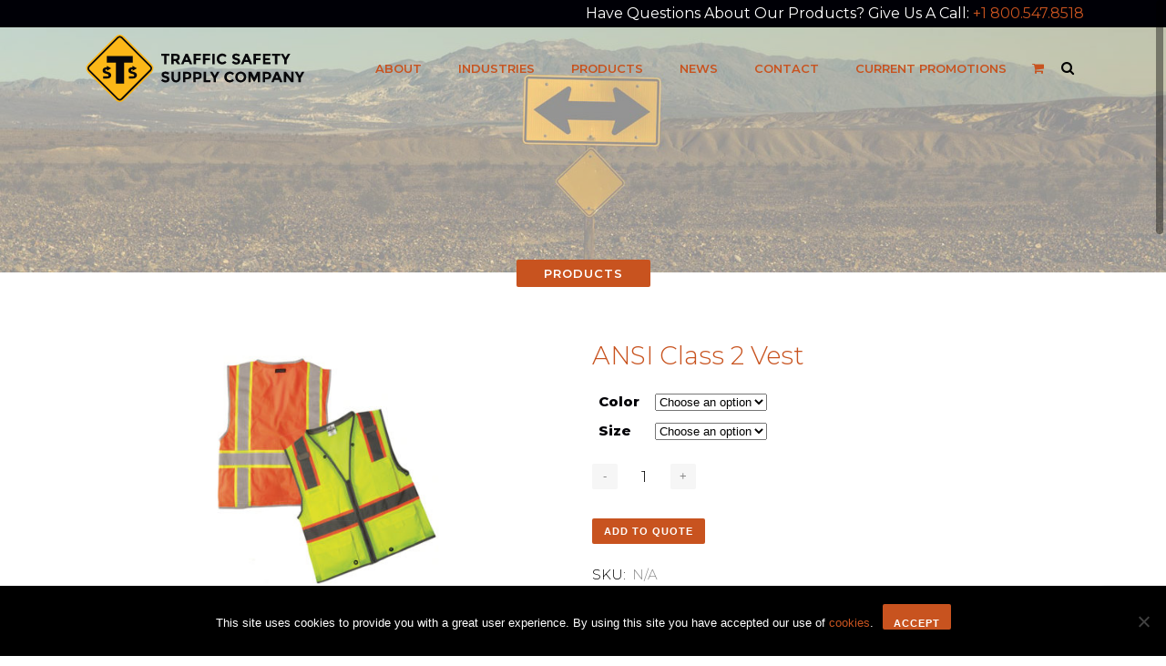

--- FILE ---
content_type: text/html; charset=UTF-8
request_url: https://www.tssco.com/product/ansi-class-2-vest/
body_size: 18126
content:
	<!DOCTYPE html>
<html lang="en-US">
<head>
	<!-- Hotjar Tracking Code for www.tssco.com -->
<script>
    (function(h,o,t,j,a,r){
        h.hj=h.hj||function(){(h.hj.q=h.hj.q||[]).push(arguments)};
        h._hjSettings={hjid:1063640,hjsv:6};
        a=o.getElementsByTagName('head')[0];
        r=o.createElement('script');r.async=1;
        r.src=t+h._hjSettings.hjid+j+h._hjSettings.hjsv;
        a.appendChild(r);
    })(window,document,'https://static.hotjar.com/c/hotjar-','.js?sv=');
</script>

        <!-- Google tag (gtag.js) -->
    <script async src="https://www.googletagmanager.com/gtag/js?id=G-JRR5ESSNZH"></script>
    <script>
        window.dataLayer = window.dataLayer || [];
        function gtag(){dataLayer.push(arguments);}
        gtag('js', new Date());

        gtag('config', 'G-JRR5ESSNZH');
    </script>


	<meta charset="UTF-8" />
	
				<meta name=viewport content="width=device-width,initial-scale=1,user-scalable=no">
		
	<title>ANSI Class 2 Vest - Traffic Safety Supply Company</title>

	<link rel="profile" href="http://gmpg.org/xfn/11" />
	<link rel="pingback" href="https://www.tssco.com/xmlrpc.php" />
	<link rel="shortcut icon" type="image/x-icon" href="https://www.tssco.com/tssco-logo-260x260/">
	<link rel="apple-touch-icon" href="https://www.tssco.com/tssco-logo-260x260/"/>
	<!--[if gte IE 9]>
		<style type="text/css">
			.gradient {
				 filter: none;
			}
		</style>
	<![endif]-->

	<link href='//fonts.googleapis.com/css?family=Open+Sans:400,800italic,800,700italic,600italic,600,400italic,300italic,300|Montserrat:200,300,400,600,800|Montserrat:200,300,400,600,800|Montserrat:200,300,400,600,800|Montserrat:200,300,400,600,800|Montserrat:200,300,400,600,800|Montserrat:200,300,400,600,800|Montserrat:200,300,400,600,800|Montserrat:200,300,400,600,800&subset=latin,latin-ext' rel='stylesheet' type='text/css'>
<meta name='robots' content='index, follow, max-image-preview:large, max-snippet:-1, max-video-preview:-1' />
	<style>img:is([sizes="auto" i], [sizes^="auto," i]) { contain-intrinsic-size: 3000px 1500px }</style>
	
	<!-- This site is optimized with the Yoast SEO plugin v25.5 - https://yoast.com/wordpress/plugins/seo/ -->
	<link rel="canonical" href="https://www.tssco.com/product/ansi-class-2-vest/" />
	<meta property="og:locale" content="en_US" />
	<meta property="og:type" content="article" />
	<meta property="og:title" content="ANSI Class 2 Vest - Traffic Safety Supply Company" />
	<meta property="og:description" content="Ultra-Cool polyester mesh Reflective edging improves low light visibility Zipper front closure with durable webbing reinforcement 2” wide silver reflective material with 3” breathable contrasting color" />
	<meta property="og:url" content="https://www.tssco.com/product/ansi-class-2-vest/" />
	<meta property="og:site_name" content="Traffic Safety Supply Company" />
	<meta property="article:publisher" content="https://www.facebook.com/TRAFFICSAFETYSUPPLYCO/?modal=admin_todo_tour" />
	<meta property="article:modified_time" content="2019-11-15T12:19:41+00:00" />
	<meta property="og:image" content="https://www.tssco.com/wp-content/uploads/2018/10/ANSI_Class2.jpg" />
	<meta property="og:image:width" content="1280" />
	<meta property="og:image:height" content="800" />
	<meta property="og:image:type" content="image/jpeg" />
	<meta name="twitter:card" content="summary_large_image" />
	<script type="application/ld+json" class="yoast-schema-graph">{"@context":"https://schema.org","@graph":[{"@type":"WebPage","@id":"https://www.tssco.com/product/ansi-class-2-vest/","url":"https://www.tssco.com/product/ansi-class-2-vest/","name":"ANSI Class 2 Vest - Traffic Safety Supply Company","isPartOf":{"@id":"https://www.tssco.com/#website"},"primaryImageOfPage":{"@id":"https://www.tssco.com/product/ansi-class-2-vest/#primaryimage"},"image":{"@id":"https://www.tssco.com/product/ansi-class-2-vest/#primaryimage"},"thumbnailUrl":"https://www.tssco.com/wp-content/uploads/2018/10/ANSI_Class2.jpg","datePublished":"2018-10-09T16:11:53+00:00","dateModified":"2019-11-15T12:19:41+00:00","breadcrumb":{"@id":"https://www.tssco.com/product/ansi-class-2-vest/#breadcrumb"},"inLanguage":"en-US","potentialAction":[{"@type":"ReadAction","target":["https://www.tssco.com/product/ansi-class-2-vest/"]}]},{"@type":"ImageObject","inLanguage":"en-US","@id":"https://www.tssco.com/product/ansi-class-2-vest/#primaryimage","url":"https://www.tssco.com/wp-content/uploads/2018/10/ANSI_Class2.jpg","contentUrl":"https://www.tssco.com/wp-content/uploads/2018/10/ANSI_Class2.jpg","width":1280,"height":800,"caption":"ANSI_Class2"},{"@type":"BreadcrumbList","@id":"https://www.tssco.com/product/ansi-class-2-vest/#breadcrumb","itemListElement":[{"@type":"ListItem","position":1,"name":"Home","item":"https://www.tssco.com/"},{"@type":"ListItem","position":2,"name":"Products","item":"https://www.tssco.com/products/"},{"@type":"ListItem","position":3,"name":"ANSI Class 2 Vest"}]},{"@type":"WebSite","@id":"https://www.tssco.com/#website","url":"https://www.tssco.com/","name":"Traffic Safety Supply Company","description":"Traffic Safety Supply Company, Portland Oregon","potentialAction":[{"@type":"SearchAction","target":{"@type":"EntryPoint","urlTemplate":"https://www.tssco.com/?s={search_term_string}"},"query-input":{"@type":"PropertyValueSpecification","valueRequired":true,"valueName":"search_term_string"}}],"inLanguage":"en-US"}]}</script>
	<!-- / Yoast SEO plugin. -->


<link rel='dns-prefetch' href='//www.googletagmanager.com' />
<link rel="alternate" type="application/rss+xml" title="Traffic Safety Supply Company &raquo; Feed" href="https://www.tssco.com/feed/" />
<link rel="alternate" type="application/rss+xml" title="Traffic Safety Supply Company &raquo; Comments Feed" href="https://www.tssco.com/comments/feed/" />
<link rel="alternate" type="application/rss+xml" title="Traffic Safety Supply Company &raquo; ANSI Class 2 Vest Comments Feed" href="https://www.tssco.com/product/ansi-class-2-vest/feed/" />
<script type="text/javascript">
/* <![CDATA[ */
window._wpemojiSettings = {"baseUrl":"https:\/\/s.w.org\/images\/core\/emoji\/16.0.1\/72x72\/","ext":".png","svgUrl":"https:\/\/s.w.org\/images\/core\/emoji\/16.0.1\/svg\/","svgExt":".svg","source":{"concatemoji":"https:\/\/www.tssco.com\/wp-includes\/js\/wp-emoji-release.min.js?ver=6.8.3"}};
/*! This file is auto-generated */
!function(s,n){var o,i,e;function c(e){try{var t={supportTests:e,timestamp:(new Date).valueOf()};sessionStorage.setItem(o,JSON.stringify(t))}catch(e){}}function p(e,t,n){e.clearRect(0,0,e.canvas.width,e.canvas.height),e.fillText(t,0,0);var t=new Uint32Array(e.getImageData(0,0,e.canvas.width,e.canvas.height).data),a=(e.clearRect(0,0,e.canvas.width,e.canvas.height),e.fillText(n,0,0),new Uint32Array(e.getImageData(0,0,e.canvas.width,e.canvas.height).data));return t.every(function(e,t){return e===a[t]})}function u(e,t){e.clearRect(0,0,e.canvas.width,e.canvas.height),e.fillText(t,0,0);for(var n=e.getImageData(16,16,1,1),a=0;a<n.data.length;a++)if(0!==n.data[a])return!1;return!0}function f(e,t,n,a){switch(t){case"flag":return n(e,"\ud83c\udff3\ufe0f\u200d\u26a7\ufe0f","\ud83c\udff3\ufe0f\u200b\u26a7\ufe0f")?!1:!n(e,"\ud83c\udde8\ud83c\uddf6","\ud83c\udde8\u200b\ud83c\uddf6")&&!n(e,"\ud83c\udff4\udb40\udc67\udb40\udc62\udb40\udc65\udb40\udc6e\udb40\udc67\udb40\udc7f","\ud83c\udff4\u200b\udb40\udc67\u200b\udb40\udc62\u200b\udb40\udc65\u200b\udb40\udc6e\u200b\udb40\udc67\u200b\udb40\udc7f");case"emoji":return!a(e,"\ud83e\udedf")}return!1}function g(e,t,n,a){var r="undefined"!=typeof WorkerGlobalScope&&self instanceof WorkerGlobalScope?new OffscreenCanvas(300,150):s.createElement("canvas"),o=r.getContext("2d",{willReadFrequently:!0}),i=(o.textBaseline="top",o.font="600 32px Arial",{});return e.forEach(function(e){i[e]=t(o,e,n,a)}),i}function t(e){var t=s.createElement("script");t.src=e,t.defer=!0,s.head.appendChild(t)}"undefined"!=typeof Promise&&(o="wpEmojiSettingsSupports",i=["flag","emoji"],n.supports={everything:!0,everythingExceptFlag:!0},e=new Promise(function(e){s.addEventListener("DOMContentLoaded",e,{once:!0})}),new Promise(function(t){var n=function(){try{var e=JSON.parse(sessionStorage.getItem(o));if("object"==typeof e&&"number"==typeof e.timestamp&&(new Date).valueOf()<e.timestamp+604800&&"object"==typeof e.supportTests)return e.supportTests}catch(e){}return null}();if(!n){if("undefined"!=typeof Worker&&"undefined"!=typeof OffscreenCanvas&&"undefined"!=typeof URL&&URL.createObjectURL&&"undefined"!=typeof Blob)try{var e="postMessage("+g.toString()+"("+[JSON.stringify(i),f.toString(),p.toString(),u.toString()].join(",")+"));",a=new Blob([e],{type:"text/javascript"}),r=new Worker(URL.createObjectURL(a),{name:"wpTestEmojiSupports"});return void(r.onmessage=function(e){c(n=e.data),r.terminate(),t(n)})}catch(e){}c(n=g(i,f,p,u))}t(n)}).then(function(e){for(var t in e)n.supports[t]=e[t],n.supports.everything=n.supports.everything&&n.supports[t],"flag"!==t&&(n.supports.everythingExceptFlag=n.supports.everythingExceptFlag&&n.supports[t]);n.supports.everythingExceptFlag=n.supports.everythingExceptFlag&&!n.supports.flag,n.DOMReady=!1,n.readyCallback=function(){n.DOMReady=!0}}).then(function(){return e}).then(function(){var e;n.supports.everything||(n.readyCallback(),(e=n.source||{}).concatemoji?t(e.concatemoji):e.wpemoji&&e.twemoji&&(t(e.twemoji),t(e.wpemoji)))}))}((window,document),window._wpemojiSettings);
/* ]]> */
</script>
<link rel='stylesheet' id='layerslider-css' href='https://www.tssco.com/wp-content/plugins/LayerSlider/assets/static/layerslider/css/layerslider.css?ver=7.15.1' type='text/css' media='all' />
<style id='wp-emoji-styles-inline-css' type='text/css'>

	img.wp-smiley, img.emoji {
		display: inline !important;
		border: none !important;
		box-shadow: none !important;
		height: 1em !important;
		width: 1em !important;
		margin: 0 0.07em !important;
		vertical-align: -0.1em !important;
		background: none !important;
		padding: 0 !important;
	}
</style>
<link rel='stylesheet' id='wp-block-library-css' href='https://www.tssco.com/wp-includes/css/dist/block-library/style.min.css?ver=6.8.3' type='text/css' media='all' />
<style id='classic-theme-styles-inline-css' type='text/css'>
/*! This file is auto-generated */
.wp-block-button__link{color:#fff;background-color:#32373c;border-radius:9999px;box-shadow:none;text-decoration:none;padding:calc(.667em + 2px) calc(1.333em + 2px);font-size:1.125em}.wp-block-file__button{background:#32373c;color:#fff;text-decoration:none}
</style>
<style id='global-styles-inline-css' type='text/css'>
:root{--wp--preset--aspect-ratio--square: 1;--wp--preset--aspect-ratio--4-3: 4/3;--wp--preset--aspect-ratio--3-4: 3/4;--wp--preset--aspect-ratio--3-2: 3/2;--wp--preset--aspect-ratio--2-3: 2/3;--wp--preset--aspect-ratio--16-9: 16/9;--wp--preset--aspect-ratio--9-16: 9/16;--wp--preset--color--black: #000000;--wp--preset--color--cyan-bluish-gray: #abb8c3;--wp--preset--color--white: #ffffff;--wp--preset--color--pale-pink: #f78da7;--wp--preset--color--vivid-red: #cf2e2e;--wp--preset--color--luminous-vivid-orange: #ff6900;--wp--preset--color--luminous-vivid-amber: #fcb900;--wp--preset--color--light-green-cyan: #7bdcb5;--wp--preset--color--vivid-green-cyan: #00d084;--wp--preset--color--pale-cyan-blue: #8ed1fc;--wp--preset--color--vivid-cyan-blue: #0693e3;--wp--preset--color--vivid-purple: #9b51e0;--wp--preset--gradient--vivid-cyan-blue-to-vivid-purple: linear-gradient(135deg,rgba(6,147,227,1) 0%,rgb(155,81,224) 100%);--wp--preset--gradient--light-green-cyan-to-vivid-green-cyan: linear-gradient(135deg,rgb(122,220,180) 0%,rgb(0,208,130) 100%);--wp--preset--gradient--luminous-vivid-amber-to-luminous-vivid-orange: linear-gradient(135deg,rgba(252,185,0,1) 0%,rgba(255,105,0,1) 100%);--wp--preset--gradient--luminous-vivid-orange-to-vivid-red: linear-gradient(135deg,rgba(255,105,0,1) 0%,rgb(207,46,46) 100%);--wp--preset--gradient--very-light-gray-to-cyan-bluish-gray: linear-gradient(135deg,rgb(238,238,238) 0%,rgb(169,184,195) 100%);--wp--preset--gradient--cool-to-warm-spectrum: linear-gradient(135deg,rgb(74,234,220) 0%,rgb(151,120,209) 20%,rgb(207,42,186) 40%,rgb(238,44,130) 60%,rgb(251,105,98) 80%,rgb(254,248,76) 100%);--wp--preset--gradient--blush-light-purple: linear-gradient(135deg,rgb(255,206,236) 0%,rgb(152,150,240) 100%);--wp--preset--gradient--blush-bordeaux: linear-gradient(135deg,rgb(254,205,165) 0%,rgb(254,45,45) 50%,rgb(107,0,62) 100%);--wp--preset--gradient--luminous-dusk: linear-gradient(135deg,rgb(255,203,112) 0%,rgb(199,81,192) 50%,rgb(65,88,208) 100%);--wp--preset--gradient--pale-ocean: linear-gradient(135deg,rgb(255,245,203) 0%,rgb(182,227,212) 50%,rgb(51,167,181) 100%);--wp--preset--gradient--electric-grass: linear-gradient(135deg,rgb(202,248,128) 0%,rgb(113,206,126) 100%);--wp--preset--gradient--midnight: linear-gradient(135deg,rgb(2,3,129) 0%,rgb(40,116,252) 100%);--wp--preset--font-size--small: 13px;--wp--preset--font-size--medium: 20px;--wp--preset--font-size--large: 36px;--wp--preset--font-size--x-large: 42px;--wp--preset--spacing--20: 0.44rem;--wp--preset--spacing--30: 0.67rem;--wp--preset--spacing--40: 1rem;--wp--preset--spacing--50: 1.5rem;--wp--preset--spacing--60: 2.25rem;--wp--preset--spacing--70: 3.38rem;--wp--preset--spacing--80: 5.06rem;--wp--preset--shadow--natural: 6px 6px 9px rgba(0, 0, 0, 0.2);--wp--preset--shadow--deep: 12px 12px 50px rgba(0, 0, 0, 0.4);--wp--preset--shadow--sharp: 6px 6px 0px rgba(0, 0, 0, 0.2);--wp--preset--shadow--outlined: 6px 6px 0px -3px rgba(255, 255, 255, 1), 6px 6px rgba(0, 0, 0, 1);--wp--preset--shadow--crisp: 6px 6px 0px rgba(0, 0, 0, 1);}:where(.is-layout-flex){gap: 0.5em;}:where(.is-layout-grid){gap: 0.5em;}body .is-layout-flex{display: flex;}.is-layout-flex{flex-wrap: wrap;align-items: center;}.is-layout-flex > :is(*, div){margin: 0;}body .is-layout-grid{display: grid;}.is-layout-grid > :is(*, div){margin: 0;}:where(.wp-block-columns.is-layout-flex){gap: 2em;}:where(.wp-block-columns.is-layout-grid){gap: 2em;}:where(.wp-block-post-template.is-layout-flex){gap: 1.25em;}:where(.wp-block-post-template.is-layout-grid){gap: 1.25em;}.has-black-color{color: var(--wp--preset--color--black) !important;}.has-cyan-bluish-gray-color{color: var(--wp--preset--color--cyan-bluish-gray) !important;}.has-white-color{color: var(--wp--preset--color--white) !important;}.has-pale-pink-color{color: var(--wp--preset--color--pale-pink) !important;}.has-vivid-red-color{color: var(--wp--preset--color--vivid-red) !important;}.has-luminous-vivid-orange-color{color: var(--wp--preset--color--luminous-vivid-orange) !important;}.has-luminous-vivid-amber-color{color: var(--wp--preset--color--luminous-vivid-amber) !important;}.has-light-green-cyan-color{color: var(--wp--preset--color--light-green-cyan) !important;}.has-vivid-green-cyan-color{color: var(--wp--preset--color--vivid-green-cyan) !important;}.has-pale-cyan-blue-color{color: var(--wp--preset--color--pale-cyan-blue) !important;}.has-vivid-cyan-blue-color{color: var(--wp--preset--color--vivid-cyan-blue) !important;}.has-vivid-purple-color{color: var(--wp--preset--color--vivid-purple) !important;}.has-black-background-color{background-color: var(--wp--preset--color--black) !important;}.has-cyan-bluish-gray-background-color{background-color: var(--wp--preset--color--cyan-bluish-gray) !important;}.has-white-background-color{background-color: var(--wp--preset--color--white) !important;}.has-pale-pink-background-color{background-color: var(--wp--preset--color--pale-pink) !important;}.has-vivid-red-background-color{background-color: var(--wp--preset--color--vivid-red) !important;}.has-luminous-vivid-orange-background-color{background-color: var(--wp--preset--color--luminous-vivid-orange) !important;}.has-luminous-vivid-amber-background-color{background-color: var(--wp--preset--color--luminous-vivid-amber) !important;}.has-light-green-cyan-background-color{background-color: var(--wp--preset--color--light-green-cyan) !important;}.has-vivid-green-cyan-background-color{background-color: var(--wp--preset--color--vivid-green-cyan) !important;}.has-pale-cyan-blue-background-color{background-color: var(--wp--preset--color--pale-cyan-blue) !important;}.has-vivid-cyan-blue-background-color{background-color: var(--wp--preset--color--vivid-cyan-blue) !important;}.has-vivid-purple-background-color{background-color: var(--wp--preset--color--vivid-purple) !important;}.has-black-border-color{border-color: var(--wp--preset--color--black) !important;}.has-cyan-bluish-gray-border-color{border-color: var(--wp--preset--color--cyan-bluish-gray) !important;}.has-white-border-color{border-color: var(--wp--preset--color--white) !important;}.has-pale-pink-border-color{border-color: var(--wp--preset--color--pale-pink) !important;}.has-vivid-red-border-color{border-color: var(--wp--preset--color--vivid-red) !important;}.has-luminous-vivid-orange-border-color{border-color: var(--wp--preset--color--luminous-vivid-orange) !important;}.has-luminous-vivid-amber-border-color{border-color: var(--wp--preset--color--luminous-vivid-amber) !important;}.has-light-green-cyan-border-color{border-color: var(--wp--preset--color--light-green-cyan) !important;}.has-vivid-green-cyan-border-color{border-color: var(--wp--preset--color--vivid-green-cyan) !important;}.has-pale-cyan-blue-border-color{border-color: var(--wp--preset--color--pale-cyan-blue) !important;}.has-vivid-cyan-blue-border-color{border-color: var(--wp--preset--color--vivid-cyan-blue) !important;}.has-vivid-purple-border-color{border-color: var(--wp--preset--color--vivid-purple) !important;}.has-vivid-cyan-blue-to-vivid-purple-gradient-background{background: var(--wp--preset--gradient--vivid-cyan-blue-to-vivid-purple) !important;}.has-light-green-cyan-to-vivid-green-cyan-gradient-background{background: var(--wp--preset--gradient--light-green-cyan-to-vivid-green-cyan) !important;}.has-luminous-vivid-amber-to-luminous-vivid-orange-gradient-background{background: var(--wp--preset--gradient--luminous-vivid-amber-to-luminous-vivid-orange) !important;}.has-luminous-vivid-orange-to-vivid-red-gradient-background{background: var(--wp--preset--gradient--luminous-vivid-orange-to-vivid-red) !important;}.has-very-light-gray-to-cyan-bluish-gray-gradient-background{background: var(--wp--preset--gradient--very-light-gray-to-cyan-bluish-gray) !important;}.has-cool-to-warm-spectrum-gradient-background{background: var(--wp--preset--gradient--cool-to-warm-spectrum) !important;}.has-blush-light-purple-gradient-background{background: var(--wp--preset--gradient--blush-light-purple) !important;}.has-blush-bordeaux-gradient-background{background: var(--wp--preset--gradient--blush-bordeaux) !important;}.has-luminous-dusk-gradient-background{background: var(--wp--preset--gradient--luminous-dusk) !important;}.has-pale-ocean-gradient-background{background: var(--wp--preset--gradient--pale-ocean) !important;}.has-electric-grass-gradient-background{background: var(--wp--preset--gradient--electric-grass) !important;}.has-midnight-gradient-background{background: var(--wp--preset--gradient--midnight) !important;}.has-small-font-size{font-size: var(--wp--preset--font-size--small) !important;}.has-medium-font-size{font-size: var(--wp--preset--font-size--medium) !important;}.has-large-font-size{font-size: var(--wp--preset--font-size--large) !important;}.has-x-large-font-size{font-size: var(--wp--preset--font-size--x-large) !important;}
:where(.wp-block-post-template.is-layout-flex){gap: 1.25em;}:where(.wp-block-post-template.is-layout-grid){gap: 1.25em;}
:where(.wp-block-columns.is-layout-flex){gap: 2em;}:where(.wp-block-columns.is-layout-grid){gap: 2em;}
:root :where(.wp-block-pullquote){font-size: 1.5em;line-height: 1.6;}
</style>
<link rel='stylesheet' id='cookie-notice-front-css' href='https://www.tssco.com/wp-content/plugins/cookie-notice/css/front.min.css?ver=2.5.7' type='text/css' media='all' />
<link rel='stylesheet' id='quote-request-style-css' href='https://www.tssco.com/wp-content/plugins/woocommerce-quotation/assets/css/style.css?ver=6.8.3' type='text/css' media='all' />
<style id='woocommerce-inline-inline-css' type='text/css'>
.woocommerce form .form-row .required { visibility: visible; }
</style>
<link rel='stylesheet' id='swatches-and-photos-css' href='https://www.tssco.com/wp-content/plugins/woocommerce-variation-swatches-and-photos/assets/css/swatches-and-photos.css?ver=3.0.6' type='text/css' media='all' />
<link rel='stylesheet' id='default_style-css' href='https://www.tssco.com/wp-content/themes/elision/style.css?ver=6.8.3' type='text/css' media='all' />
<link rel='stylesheet' id='qode-font-awesome-css' href='https://www.tssco.com/wp-content/themes/elision/css/font-awesome/css/font-awesome.min.css?ver=6.8.3' type='text/css' media='all' />
<link rel='stylesheet' id='stylesheet-css' href='https://www.tssco.com/wp-content/themes/elision/css/stylesheet.min.css?ver=6.8.3' type='text/css' media='all' />
<link rel='stylesheet' id='woocommerce-css' href='https://www.tssco.com/wp-content/themes/elision/css/woocommerce.min.css?ver=6.8.3' type='text/css' media='all' />
<link rel='stylesheet' id='woocommerce_responsive-css' href='https://www.tssco.com/wp-content/themes/elision/css/woocommerce_responsive.min.css?ver=6.8.3' type='text/css' media='all' />
<link rel='stylesheet' id='style_dynamic-css' href='https://www.tssco.com/wp-content/themes/elision/css/style_dynamic.php?ver=6.8.3' type='text/css' media='all' />
<link rel='stylesheet' id='responsive-css' href='https://www.tssco.com/wp-content/themes/elision/css/responsive.min.css?ver=6.8.3' type='text/css' media='all' />
<link rel='stylesheet' id='style_dynamic_responsive-css' href='https://www.tssco.com/wp-content/themes/elision/css/style_dynamic_responsive.php?ver=6.8.3' type='text/css' media='all' />
<link rel='stylesheet' id='js_composer_front-css' href='https://www.tssco.com/wp-content/plugins/js_composer/assets/css/js_composer.min.css?ver=7.9' type='text/css' media='all' />
<link rel='stylesheet' id='custom_css-css' href='https://www.tssco.com/wp-content/themes/elision/css/custom_css.php?ver=6.8.3' type='text/css' media='all' />
<link rel='stylesheet' id='childstyle-css' href='https://www.tssco.com/wp-content/themes/elision-child/style.css?ver=6.8.3' type='text/css' media='all' />
<link rel='stylesheet' id='additional_styles-css' href='https://www.tssco.com/wp-content/themes/elision-child/css/min/additional.min.css?ver=1.11' type='text/css' media='all' />
<script type="text/javascript" src="https://www.tssco.com/wp-includes/js/jquery/jquery.min.js?ver=3.7.1" id="jquery-core-js"></script>
<script type="text/javascript" src="https://www.tssco.com/wp-includes/js/jquery/jquery-migrate.min.js?ver=3.4.1" id="jquery-migrate-js"></script>
<script type="text/javascript" id="layerslider-utils-js-extra">
/* <![CDATA[ */
var LS_Meta = {"v":"7.15.1","fixGSAP":"1"};
/* ]]> */
</script>
<script type="text/javascript" src="https://www.tssco.com/wp-content/plugins/LayerSlider/assets/static/layerslider/js/layerslider.utils.js?ver=7.15.1" id="layerslider-utils-js"></script>
<script type="text/javascript" src="https://www.tssco.com/wp-content/plugins/LayerSlider/assets/static/layerslider/js/layerslider.kreaturamedia.jquery.js?ver=7.15.1" id="layerslider-js"></script>
<script type="text/javascript" src="https://www.tssco.com/wp-content/plugins/LayerSlider/assets/static/layerslider/js/layerslider.transitions.js?ver=7.15.1" id="layerslider-transitions-js"></script>
<script type="text/javascript" id="cookie-notice-front-js-before">
/* <![CDATA[ */
var cnArgs = {"ajaxUrl":"https:\/\/www.tssco.com\/wp-admin\/admin-ajax.php","nonce":"c4a891c825","hideEffect":"fade","position":"bottom","onScroll":false,"onScrollOffset":100,"onClick":false,"cookieName":"cookie_notice_accepted","cookieTime":2592000,"cookieTimeRejected":2592000,"globalCookie":false,"redirection":false,"cache":false,"revokeCookies":false,"revokeCookiesOpt":"automatic"};
/* ]]> */
</script>
<script type="text/javascript" src="https://www.tssco.com/wp-content/plugins/cookie-notice/js/front.min.js?ver=2.5.7" id="cookie-notice-front-js"></script>
<script type="text/javascript" src="https://www.tssco.com/wp-content/plugins/woocommerce/assets/js/jquery-blockui/jquery.blockUI.min.js?ver=2.7.0-wc.10.4.3" id="wc-jquery-blockui-js" data-wp-strategy="defer"></script>
<script type="text/javascript" id="wc-add-to-cart-js-extra">
/* <![CDATA[ */
var wc_add_to_cart_params = {"ajax_url":"\/wp-admin\/admin-ajax.php","wc_ajax_url":"\/?wc-ajax=%%endpoint%%","i18n_view_cart":"View cart","cart_url":"https:\/\/www.tssco.com\/?page_id=5070","is_cart":"","cart_redirect_after_add":"no"};
/* ]]> */
</script>
<script type="text/javascript" src="https://www.tssco.com/wp-content/plugins/woocommerce/assets/js/frontend/add-to-cart.min.js?ver=10.4.3" id="wc-add-to-cart-js" data-wp-strategy="defer"></script>
<script type="text/javascript" id="wc-single-product-js-extra">
/* <![CDATA[ */
var wc_single_product_params = {"i18n_required_rating_text":"Please select a rating","i18n_rating_options":["1 of 5 stars","2 of 5 stars","3 of 5 stars","4 of 5 stars","5 of 5 stars"],"i18n_product_gallery_trigger_text":"View full-screen image gallery","review_rating_required":"yes","flexslider":{"rtl":false,"animation":"slide","smoothHeight":true,"directionNav":false,"controlNav":"thumbnails","slideshow":false,"animationSpeed":500,"animationLoop":false,"allowOneSlide":false},"zoom_enabled":"","zoom_options":[],"photoswipe_enabled":"","photoswipe_options":{"shareEl":false,"closeOnScroll":false,"history":false,"hideAnimationDuration":0,"showAnimationDuration":0},"flexslider_enabled":""};
/* ]]> */
</script>
<script type="text/javascript" src="https://www.tssco.com/wp-content/plugins/woocommerce/assets/js/frontend/single-product.min.js?ver=10.4.3" id="wc-single-product-js" defer="defer" data-wp-strategy="defer"></script>
<script type="text/javascript" src="https://www.tssco.com/wp-content/plugins/woocommerce/assets/js/js-cookie/js.cookie.min.js?ver=2.1.4-wc.10.4.3" id="wc-js-cookie-js" defer="defer" data-wp-strategy="defer"></script>
<script type="text/javascript" id="woocommerce-js-extra">
/* <![CDATA[ */
var woocommerce_params = {"ajax_url":"\/wp-admin\/admin-ajax.php","wc_ajax_url":"\/?wc-ajax=%%endpoint%%","i18n_password_show":"Show password","i18n_password_hide":"Hide password"};
/* ]]> */
</script>
<script type="text/javascript" src="https://www.tssco.com/wp-content/plugins/woocommerce/assets/js/frontend/woocommerce.min.js?ver=10.4.3" id="woocommerce-js" defer="defer" data-wp-strategy="defer"></script>
<script type="text/javascript" src="https://www.tssco.com/wp-content/plugins/js_composer/assets/js/vendors/woocommerce-add-to-cart.js?ver=7.9" id="vc_woocommerce-add-to-cart-js-js"></script>
<script type="text/javascript" src="https://www.tssco.com/wp-content/plugins/woocommerce/assets/js/select2/select2.full.min.js?ver=4.0.3-wc.10.4.3" id="wc-select2-js" defer="defer" data-wp-strategy="defer"></script>

<!-- Google tag (gtag.js) snippet added by Site Kit -->
<!-- Google Analytics snippet added by Site Kit -->
<script type="text/javascript" src="https://www.googletagmanager.com/gtag/js?id=GT-5D476ZZQ" id="google_gtagjs-js" async></script>
<script type="text/javascript" id="google_gtagjs-js-after">
/* <![CDATA[ */
window.dataLayer = window.dataLayer || [];function gtag(){dataLayer.push(arguments);}
gtag("set","linker",{"domains":["www.tssco.com"]});
gtag("js", new Date());
gtag("set", "developer_id.dZTNiMT", true);
gtag("config", "GT-5D476ZZQ");
/* ]]> */
</script>
<script></script><meta name="generator" content="Powered by LayerSlider 7.15.1 - Build Heros, Sliders, and Popups. Create Animations and Beautiful, Rich Web Content as Easy as Never Before on WordPress." />
<!-- LayerSlider updates and docs at: https://layerslider.com -->
<link rel="https://api.w.org/" href="https://www.tssco.com/wp-json/" /><link rel="alternate" title="JSON" type="application/json" href="https://www.tssco.com/wp-json/wp/v2/product/5095" /><link rel="EditURI" type="application/rsd+xml" title="RSD" href="https://www.tssco.com/xmlrpc.php?rsd" />
<link rel='shortlink' href='https://www.tssco.com/?p=5095' />
<link rel="alternate" title="oEmbed (JSON)" type="application/json+oembed" href="https://www.tssco.com/wp-json/oembed/1.0/embed?url=https%3A%2F%2Fwww.tssco.com%2Fproduct%2Fansi-class-2-vest%2F" />
<link rel="alternate" title="oEmbed (XML)" type="text/xml+oembed" href="https://www.tssco.com/wp-json/oembed/1.0/embed?url=https%3A%2F%2Fwww.tssco.com%2Fproduct%2Fansi-class-2-vest%2F&#038;format=xml" />
<meta name="generator" content="Site Kit by Google 1.170.0" /><!-- HFCM by 99 Robots - Snippet # 1: Google Tag Manager header -->
<!-- Google Tag Manager -->
<script>(function(w,d,s,l,i){w[l]=w[l]||[];w[l].push({'gtm.start':
new Date().getTime(),event:'gtm.js'});var f=d.getElementsByTagName(s)[0],
j=d.createElement(s),dl=l!='dataLayer'?'&l='+l:'';j.async=true;j.src=
'https://www.googletagmanager.com/gtm.js?id='+i+dl;f.parentNode.insertBefore(j,f);
})(window,document,'script','dataLayer','GTM-5JNH5XB3');</script>
<!-- End Google Tag Manager -->
<!-- /end HFCM by 99 Robots -->
	<noscript><style>.woocommerce-product-gallery{ opacity: 1 !important; }</style></noscript>
	<style type="text/css">.recentcomments a{display:inline !important;padding:0 !important;margin:0 !important;}</style><meta name="generator" content="Powered by WPBakery Page Builder - drag and drop page builder for WordPress."/>
		<style type="text/css" id="wp-custom-css">
			.title .title_holder {
	top: -40% !important;
}		</style>
		<noscript><style> .wpb_animate_when_almost_visible { opacity: 1; }</style></noscript>	<meta name="google-site-verification" content="R4r97iBVda1pyrRlzncpF9GxmeoaEMV7mJ7k5e_jQCU" />
</head>

<body class="wp-singular product-template-default single single-product postid-5095 wp-theme-elision wp-child-theme-elision-child theme-elision cookies-not-set woocommerce woocommerce-page woocommerce-no-js  smooth_scroll mac qode-child-theme-ver-1.0.0 qode-theme-ver-3.9 wpb-js-composer js-comp-ver-7.9 vc_responsive">

					<div class="wrapper">
	<div class="wrapper_inner">
	<!-- Google Analytics start -->
		<!-- Google Analytics end -->


<header class="has_top    ">
	<div class="header_inner clearfix">

			<div class="header_top clearfix">
							<div class="container">
					<div class="container_inner clearfix">
								<div class="left">
						<div class="inner">
												</div>
					</div>
					<div class="right">
						<div class="inner">
						<div>			<div class="textwidget"><p>Have Questions About Our Products? Give Us A Call: <a href="tel://+18005478518">+1 800.547.8518</a></p>
</div>
		</div>						</div>
					</div>
									</div>
				</div>
					</div>
		<div class="header_bottom clearfix">
						<div class="container">
					<div class="container_inner clearfix">
								<div class="header_inner_left">
						<div class="mobile_menu_button"><span><i class="fa fa-bars"></i></span></div>
						<div class="logo_wrapper">
							
															<div class="q_logo"><a href="https://www.tssco.com/"><img class="normal" src="https://www.tssco.com/wp-content/uploads/2025/06/tssco-logo-optical-adj-black-web.svg" alt="Logo"/><img class="dark" src="https://www.tssco.com/wp-content/uploads/2025/06/tssco-logo-optical-adj-black-web.svg" alt="Logo"/><img class="sticky" src="https://www.tssco.com/wp-content/uploads/2025/06/tssco-logo-optical-adj-black-web.svg" alt="Logo"/></a></div>
							
						</div>
					</div>
											<div class="header_inner_right">
								<div class="widget_text shopping_cart_outer"><div class="widget_text shopping_cart_inner"><div class="textwidget custom-html-widget"><div class="shopping_cart_outer"><div class="shopping_cart_inner">		<div class="shopping_cart_header">
			<a class="header_cart" href="https://www.tssco.com/quote-list"><i class="fa fa-shopping-cart"></i></a>
</div>

	</div></div></div></div></div><div class="widget_text shopping_cart_outer"><div class="widget_text shopping_cart_inner"><div class="textwidget custom-html-widget"><div class="search-box-wrap">
<p><a class="shop-search header_cart" href="/?s"><i class="fa fa-search"></i></a></p>
<div class="search-box-dropdown"><form action="/"><input name="s" type="text" placeholder="Enter Search Term" /><input type="submit" value="Submit" /></form></div>
</div>
<script>
jQuery(function($){
	$('.shop-search').on('click', function(e){
		if($(window).width() > 1000){
			return false;
		}
	});
});
</script></div></div></div>								<div class="side_menu_button_wrapper right"><div class="side_menu_button"></div></div>
						</div>
										<nav class="main_menu drop_down right">
					<ul id="menu-global" class=""><li id="nav-menu-item-29346" class="menu-item menu-item-type-post_type menu-item-object-page  narrow"><a href="https://www.tssco.com/about/" class=""><i class="menu_icon fa blank"></i><span>About</span><i class="q_menu_arrow fa fa-angle-right"></i></a></li>
<li id="nav-menu-item-29350" class="menu-item menu-item-type-post_type menu-item-object-page menu-item-has-children  has_sub narrow"><a href="https://www.tssco.com/industries/" class=""><i class="menu_icon fa blank"></i><span>Industries</span><i class="q_menu_arrow fa fa-angle-right"></i></a>
<div class="second"><div class="inner"><ul>
	<li id="nav-menu-item-29351" class="menu-item menu-item-type-post_type menu-item-object-page "><a href="https://www.tssco.com/industries/airport/" class=""><i class="menu_icon fa blank"></i><span>Airport</span><i class="q_menu_arrow fa fa-angle-right"></i></a></li>
	<li id="nav-menu-item-29352" class="menu-item menu-item-type-post_type menu-item-object-page "><a href="https://www.tssco.com/industries/apartment-and-condo/" class=""><i class="menu_icon fa blank"></i><span>Apartment and Condo</span><i class="q_menu_arrow fa fa-angle-right"></i></a></li>
	<li id="nav-menu-item-29353" class="menu-item menu-item-type-post_type menu-item-object-page "><a href="https://www.tssco.com/industries/construction/" class=""><i class="menu_icon fa blank"></i><span>Construction</span><i class="q_menu_arrow fa fa-angle-right"></i></a></li>
	<li id="nav-menu-item-29354" class="menu-item menu-item-type-post_type menu-item-object-page "><a href="https://www.tssco.com/industries/home/" class=""><i class="menu_icon fa blank"></i><span>Home</span><i class="q_menu_arrow fa fa-angle-right"></i></a></li>
	<li id="nav-menu-item-29355" class="menu-item menu-item-type-post_type menu-item-object-page "><a href="https://www.tssco.com/industries/municipalities-cities-and-states/" class=""><i class="menu_icon fa blank"></i><span>Municipalities, Cities, and States</span><i class="q_menu_arrow fa fa-angle-right"></i></a></li>
	<li id="nav-menu-item-29356" class="menu-item menu-item-type-post_type menu-item-object-page "><a href="https://www.tssco.com/industries/police-and-fire/" class=""><i class="menu_icon fa blank"></i><span>Police and Fire</span><i class="q_menu_arrow fa fa-angle-right"></i></a></li>
	<li id="nav-menu-item-29357" class="menu-item menu-item-type-post_type menu-item-object-page "><a href="https://www.tssco.com/industries/schools/" class=""><i class="menu_icon fa blank"></i><span>Schools</span><i class="q_menu_arrow fa fa-angle-right"></i></a></li>
	<li id="nav-menu-item-29358" class="menu-item menu-item-type-post_type menu-item-object-page "><a href="https://www.tssco.com/industries/small-and-industrial-business/" class=""><i class="menu_icon fa blank"></i><span>Small and Industrial Business</span><i class="q_menu_arrow fa fa-angle-right"></i></a></li>
	<li id="nav-menu-item-29359" class="menu-item menu-item-type-post_type menu-item-object-page "><a href="https://www.tssco.com/industries/small-business/" class=""><i class="menu_icon fa blank"></i><span>Small Business</span><i class="q_menu_arrow fa fa-angle-right"></i></a></li>
</ul></div></div>
</li>
<li id="nav-menu-item-29418" class="menu-item menu-item-type-post_type menu-item-object-page menu-item-has-children current_page_parent  has_sub narrow"><a href="https://www.tssco.com/products/" class=""><i class="menu_icon fa blank"></i><span>Products</span><i class="q_menu_arrow fa fa-angle-right"></i></a>
<div class="second"><div class="inner"><ul>
	<li id="nav-menu-item-30073" class="menu-item menu-item-type-post_type menu-item-object-page "><a href="https://www.tssco.com/all-products/attenuators/" class=""><i class="menu_icon fa blank"></i><span>Attenuators</span><i class="q_menu_arrow fa fa-angle-right"></i></a></li>
	<li id="nav-menu-item-29363" class="menu-item menu-item-type-post_type menu-item-object-page "><a href="https://www.tssco.com/all-products/delineation-barriers-landing/" class=""><i class="menu_icon fa blank"></i><span>Delineation and Barriers</span><i class="q_menu_arrow fa fa-angle-right"></i></a></li>
	<li id="nav-menu-item-29364" class="menu-item menu-item-type-post_type menu-item-object-page "><a href="https://www.tssco.com/all-products/intelligent-warning-devices-landing/" class=""><i class="menu_icon fa blank"></i><span>Intelligent Warning Devices</span><i class="q_menu_arrow fa fa-angle-right"></i></a></li>
	<li id="nav-menu-item-29365" class="menu-item menu-item-type-post_type menu-item-object-page "><a href="https://www.tssco.com/all-products/parking-lot-landing/" class=""><i class="menu_icon fa blank"></i><span>Parking Lot and Site Development</span><i class="q_menu_arrow fa fa-angle-right"></i></a></li>
	<li id="nav-menu-item-29366" class="menu-item menu-item-type-post_type menu-item-object-page "><a href="https://www.tssco.com/all-products/pavement-marking-striping-landing/" class=""><i class="menu_icon fa blank"></i><span>Pavement Marking and Striping</span><i class="q_menu_arrow fa fa-angle-right"></i></a></li>
	<li id="nav-menu-item-29367" class="menu-item menu-item-type-post_type menu-item-object-page "><a href="https://www.tssco.com/all-products/posts-hardware-landing/" class=""><i class="menu_icon fa blank"></i><span>Posts and Hardware</span><i class="q_menu_arrow fa fa-angle-right"></i></a></li>
	<li id="nav-menu-item-29362" class="menu-item menu-item-type-post_type menu-item-object-page "><a href="https://www.tssco.com/?page_id=2439" class=""><i class="menu_icon fa blank"></i><span>Attenuators</span><i class="q_menu_arrow fa fa-angle-right"></i></a></li>
	<li id="nav-menu-item-29368" class="menu-item menu-item-type-post_type menu-item-object-page "><a href="https://www.tssco.com/all-products/signs/" class=""><i class="menu_icon fa blank"></i><span>Signs</span><i class="q_menu_arrow fa fa-angle-right"></i></a></li>
	<li id="nav-menu-item-29369" class="menu-item menu-item-type-post_type menu-item-object-page "><a href="https://www.tssco.com/all-products/work-zone-safety-landing/" class=""><i class="menu_icon fa blank"></i><span>Work Zone Safety</span><i class="q_menu_arrow fa fa-angle-right"></i></a></li>
</ul></div></div>
</li>
<li id="nav-menu-item-29360" class="menu-item menu-item-type-post_type menu-item-object-page  narrow"><a href="https://www.tssco.com/news/" class=""><i class="menu_icon fa blank"></i><span>News</span><i class="q_menu_arrow fa fa-angle-right"></i></a></li>
<li id="nav-menu-item-29349" class="menu-item menu-item-type-post_type menu-item-object-page  narrow"><a href="https://www.tssco.com/contact/" class=""><i class="menu_icon fa blank"></i><span>Contact</span><i class="q_menu_arrow fa fa-angle-right"></i></a></li>
<li id="nav-menu-item-29719" class="menu-item menu-item-type-post_type menu-item-object-page  narrow"><a href="https://www.tssco.com/promotions/" class=""><i class="menu_icon fa blank"></i><span>Current Promotions</span><i class="q_menu_arrow fa fa-angle-right"></i></a></li>
</ul>					</nav>
										<nav class="mobile_menu">
						<ul id="menu-global-1" class=""><li id="mobile-menu-item-29346" class="menu-item menu-item-type-post_type menu-item-object-page "><a href="https://www.tssco.com/about/" class=""><span>About</span><span class="mobile_arrow"><i class="fa fa-angle-right"></i><i class="fa fa-angle-down"></i></span></a></li>
<li id="mobile-menu-item-29350" class="menu-item menu-item-type-post_type menu-item-object-page menu-item-has-children  has_sub"><a href="https://www.tssco.com/industries/" class=""><span>Industries</span><span class="mobile_arrow"><i class="fa fa-angle-right"></i><i class="fa fa-angle-down"></i></span></a>
<ul class="sub_menu">
	<li id="mobile-menu-item-29351" class="menu-item menu-item-type-post_type menu-item-object-page "><a href="https://www.tssco.com/industries/airport/" class=""><span>Airport</span><span class="mobile_arrow"><i class="fa fa-angle-right"></i><i class="fa fa-angle-down"></i></span></a></li>
	<li id="mobile-menu-item-29352" class="menu-item menu-item-type-post_type menu-item-object-page "><a href="https://www.tssco.com/industries/apartment-and-condo/" class=""><span>Apartment and Condo</span><span class="mobile_arrow"><i class="fa fa-angle-right"></i><i class="fa fa-angle-down"></i></span></a></li>
	<li id="mobile-menu-item-29353" class="menu-item menu-item-type-post_type menu-item-object-page "><a href="https://www.tssco.com/industries/construction/" class=""><span>Construction</span><span class="mobile_arrow"><i class="fa fa-angle-right"></i><i class="fa fa-angle-down"></i></span></a></li>
	<li id="mobile-menu-item-29354" class="menu-item menu-item-type-post_type menu-item-object-page "><a href="https://www.tssco.com/industries/home/" class=""><span>Home</span><span class="mobile_arrow"><i class="fa fa-angle-right"></i><i class="fa fa-angle-down"></i></span></a></li>
	<li id="mobile-menu-item-29355" class="menu-item menu-item-type-post_type menu-item-object-page "><a href="https://www.tssco.com/industries/municipalities-cities-and-states/" class=""><span>Municipalities, Cities, and States</span><span class="mobile_arrow"><i class="fa fa-angle-right"></i><i class="fa fa-angle-down"></i></span></a></li>
	<li id="mobile-menu-item-29356" class="menu-item menu-item-type-post_type menu-item-object-page "><a href="https://www.tssco.com/industries/police-and-fire/" class=""><span>Police and Fire</span><span class="mobile_arrow"><i class="fa fa-angle-right"></i><i class="fa fa-angle-down"></i></span></a></li>
	<li id="mobile-menu-item-29357" class="menu-item menu-item-type-post_type menu-item-object-page "><a href="https://www.tssco.com/industries/schools/" class=""><span>Schools</span><span class="mobile_arrow"><i class="fa fa-angle-right"></i><i class="fa fa-angle-down"></i></span></a></li>
	<li id="mobile-menu-item-29358" class="menu-item menu-item-type-post_type menu-item-object-page "><a href="https://www.tssco.com/industries/small-and-industrial-business/" class=""><span>Small and Industrial Business</span><span class="mobile_arrow"><i class="fa fa-angle-right"></i><i class="fa fa-angle-down"></i></span></a></li>
	<li id="mobile-menu-item-29359" class="menu-item menu-item-type-post_type menu-item-object-page "><a href="https://www.tssco.com/industries/small-business/" class=""><span>Small Business</span><span class="mobile_arrow"><i class="fa fa-angle-right"></i><i class="fa fa-angle-down"></i></span></a></li>
</ul>
</li>
<li id="mobile-menu-item-29418" class="menu-item menu-item-type-post_type menu-item-object-page menu-item-has-children current_page_parent  has_sub"><a href="https://www.tssco.com/products/" class=""><span>Products</span><span class="mobile_arrow"><i class="fa fa-angle-right"></i><i class="fa fa-angle-down"></i></span></a>
<ul class="sub_menu">
	<li id="mobile-menu-item-30073" class="menu-item menu-item-type-post_type menu-item-object-page "><a href="https://www.tssco.com/all-products/attenuators/" class=""><span>Attenuators</span><span class="mobile_arrow"><i class="fa fa-angle-right"></i><i class="fa fa-angle-down"></i></span></a></li>
	<li id="mobile-menu-item-29363" class="menu-item menu-item-type-post_type menu-item-object-page "><a href="https://www.tssco.com/all-products/delineation-barriers-landing/" class=""><span>Delineation and Barriers</span><span class="mobile_arrow"><i class="fa fa-angle-right"></i><i class="fa fa-angle-down"></i></span></a></li>
	<li id="mobile-menu-item-29364" class="menu-item menu-item-type-post_type menu-item-object-page "><a href="https://www.tssco.com/all-products/intelligent-warning-devices-landing/" class=""><span>Intelligent Warning Devices</span><span class="mobile_arrow"><i class="fa fa-angle-right"></i><i class="fa fa-angle-down"></i></span></a></li>
	<li id="mobile-menu-item-29365" class="menu-item menu-item-type-post_type menu-item-object-page "><a href="https://www.tssco.com/all-products/parking-lot-landing/" class=""><span>Parking Lot and Site Development</span><span class="mobile_arrow"><i class="fa fa-angle-right"></i><i class="fa fa-angle-down"></i></span></a></li>
	<li id="mobile-menu-item-29366" class="menu-item menu-item-type-post_type menu-item-object-page "><a href="https://www.tssco.com/all-products/pavement-marking-striping-landing/" class=""><span>Pavement Marking and Striping</span><span class="mobile_arrow"><i class="fa fa-angle-right"></i><i class="fa fa-angle-down"></i></span></a></li>
	<li id="mobile-menu-item-29367" class="menu-item menu-item-type-post_type menu-item-object-page "><a href="https://www.tssco.com/all-products/posts-hardware-landing/" class=""><span>Posts and Hardware</span><span class="mobile_arrow"><i class="fa fa-angle-right"></i><i class="fa fa-angle-down"></i></span></a></li>
	<li id="mobile-menu-item-29362" class="menu-item menu-item-type-post_type menu-item-object-page "><a href="https://www.tssco.com/?page_id=2439" class=""><span>Attenuators</span><span class="mobile_arrow"><i class="fa fa-angle-right"></i><i class="fa fa-angle-down"></i></span></a></li>
	<li id="mobile-menu-item-29368" class="menu-item menu-item-type-post_type menu-item-object-page "><a href="https://www.tssco.com/all-products/signs/" class=""><span>Signs</span><span class="mobile_arrow"><i class="fa fa-angle-right"></i><i class="fa fa-angle-down"></i></span></a></li>
	<li id="mobile-menu-item-29369" class="menu-item menu-item-type-post_type menu-item-object-page "><a href="https://www.tssco.com/all-products/work-zone-safety-landing/" class=""><span>Work Zone Safety</span><span class="mobile_arrow"><i class="fa fa-angle-right"></i><i class="fa fa-angle-down"></i></span></a></li>
</ul>
</li>
<li id="mobile-menu-item-29360" class="menu-item menu-item-type-post_type menu-item-object-page "><a href="https://www.tssco.com/news/" class=""><span>News</span><span class="mobile_arrow"><i class="fa fa-angle-right"></i><i class="fa fa-angle-down"></i></span></a></li>
<li id="mobile-menu-item-29349" class="menu-item menu-item-type-post_type menu-item-object-page "><a href="https://www.tssco.com/contact/" class=""><span>Contact</span><span class="mobile_arrow"><i class="fa fa-angle-right"></i><i class="fa fa-angle-down"></i></span></a></li>
<li id="mobile-menu-item-29719" class="menu-item menu-item-type-post_type menu-item-object-page "><a href="https://www.tssco.com/promotions/" class=""><span>Current Promotions</span><span class="mobile_arrow"><i class="fa fa-angle-right"></i><i class="fa fa-angle-down"></i></span></a></li>
</ul>					</nav>
								</div>
				</div>
				</div>
	</div>
</header>

	<a id='back_to_top' href='#'>
		<span class="fa-stack">
			<i class="fa fa-angle-up " style=""></i>
		</span>
	</a>

<div class="content">
						<div class="content_inner  ">
															<div class="title title_on_bottom has_background" style="background-size:1600px auto;background-image:url(https://www.tssco.com/wp-content/uploads/2018/08/road-test.jpg);height:300px;background-color:#140a0a;">
				<div class="image not_responsive"><img src="https://www.tssco.com/wp-content/uploads/2018/08/road-test.jpg" alt="&nbsp;" /> </div>
									<div class="title_holder">
						<div class="container">
							<div class="container_inner clearfix">
																	<div class="title_on_bottom_wrap">
										<div class="title_on_bottom_holder">
											<div class="title_on_bottom_holder_inner" >
												<h1 style="color:#ffffff" ><span>
												Products</span></h1>
											</div>
										</div>
									</div>
															</div>
						</div>
					</div>
							</div>
				
				<div class="container">
			<div class="container_inner clearfix">
				
<div class="woocommerce-notices-wrapper"></div>
<div id="product-5095" class="post-5095 product type-product status-publish has-post-thumbnail product_cat-safety-clothing first instock shipping-taxable purchasable product-type-variable">

	<div class="woocommerce-product-gallery woocommerce-product-gallery--with-images woocommerce-product-gallery--columns-4 images" data-columns="4" style="opacity: 0; transition: opacity .25s ease-in-out;">
	<div class="woocommerce-product-gallery__wrapper">
		<div data-thumb="https://www.tssco.com/wp-content/uploads/2018/10/ANSI_Class2-100x100.jpg" data-thumb-alt="ANSI_Class2" data-thumb-srcset="https://www.tssco.com/wp-content/uploads/2018/10/ANSI_Class2-100x100.jpg 100w, https://www.tssco.com/wp-content/uploads/2018/10/ANSI_Class2-150x150.jpg 150w, https://www.tssco.com/wp-content/uploads/2018/10/ANSI_Class2-520x520.jpg 520w, https://www.tssco.com/wp-content/uploads/2018/10/ANSI_Class2-300x300.jpg 300w"  data-thumb-sizes="(max-width: 100px) 100vw, 100px" class="woocommerce-product-gallery__image"><a href="https://www.tssco.com/wp-content/uploads/2018/10/ANSI_Class2.jpg"><img width="600" height="375" src="https://www.tssco.com/wp-content/uploads/2018/10/ANSI_Class2-600x375.jpg" class="wp-post-image" alt="ANSI_Class2" data-caption="ANSI_Class2" data-src="https://www.tssco.com/wp-content/uploads/2018/10/ANSI_Class2.jpg" data-large_image="https://www.tssco.com/wp-content/uploads/2018/10/ANSI_Class2.jpg" data-large_image_width="1280" data-large_image_height="800" decoding="async" fetchpriority="high" srcset="https://www.tssco.com/wp-content/uploads/2018/10/ANSI_Class2-600x375.jpg 600w, https://www.tssco.com/wp-content/uploads/2018/10/ANSI_Class2-300x188.jpg 300w, https://www.tssco.com/wp-content/uploads/2018/10/ANSI_Class2-768x480.jpg 768w, https://www.tssco.com/wp-content/uploads/2018/10/ANSI_Class2-1024x640.jpg 1024w, https://www.tssco.com/wp-content/uploads/2018/10/ANSI_Class2.jpg 1280w" sizes="(max-width: 600px) 100vw, 600px" /></a></div>	</div>
</div>

	<div class="summary entry-summary">
            <div>
		<h1 class="product_title entry-title">ANSI Class 2 Vest</h1><p class="price"></p>

<form class="variations_form cart" action="https://www.tssco.com/product/ansi-class-2-vest/" method="post" enctype='multipart/form-data' data-product_id="5095" data-product_variations="[{&quot;attributes&quot;:{&quot;attribute_pa_color&quot;:&quot;lime&quot;,&quot;attribute_pa_size&quot;:&quot;medium&quot;},&quot;availability_html&quot;:&quot;&quot;,&quot;backorders_allowed&quot;:false,&quot;dimensions&quot;:{&quot;length&quot;:&quot;&quot;,&quot;width&quot;:&quot;&quot;,&quot;height&quot;:&quot;&quot;},&quot;dimensions_html&quot;:&quot;N\/A&quot;,&quot;display_price&quot;:&quot;&quot;,&quot;display_regular_price&quot;:&quot;&quot;,&quot;image&quot;:{&quot;title&quot;:&quot;ANSI_Class2&quot;,&quot;caption&quot;:&quot;ANSI_Class2&quot;,&quot;url&quot;:&quot;https:\/\/www.tssco.com\/wp-content\/uploads\/2018\/10\/ANSI_Class2.jpg&quot;,&quot;alt&quot;:&quot;ANSI_Class2&quot;,&quot;src&quot;:&quot;https:\/\/www.tssco.com\/wp-content\/uploads\/2018\/10\/ANSI_Class2-600x375.jpg&quot;,&quot;srcset&quot;:&quot;https:\/\/www.tssco.com\/wp-content\/uploads\/2018\/10\/ANSI_Class2-600x375.jpg 600w, https:\/\/www.tssco.com\/wp-content\/uploads\/2018\/10\/ANSI_Class2-300x188.jpg 300w, https:\/\/www.tssco.com\/wp-content\/uploads\/2018\/10\/ANSI_Class2-768x480.jpg 768w, https:\/\/www.tssco.com\/wp-content\/uploads\/2018\/10\/ANSI_Class2-1024x640.jpg 1024w, https:\/\/www.tssco.com\/wp-content\/uploads\/2018\/10\/ANSI_Class2.jpg 1280w&quot;,&quot;sizes&quot;:&quot;(max-width: 600px) 100vw, 600px&quot;,&quot;full_src&quot;:&quot;https:\/\/www.tssco.com\/wp-content\/uploads\/2018\/10\/ANSI_Class2.jpg&quot;,&quot;full_src_w&quot;:1280,&quot;full_src_h&quot;:800,&quot;gallery_thumbnail_src&quot;:&quot;https:\/\/www.tssco.com\/wp-content\/uploads\/2018\/10\/ANSI_Class2-100x100.jpg&quot;,&quot;gallery_thumbnail_src_w&quot;:100,&quot;gallery_thumbnail_src_h&quot;:100,&quot;thumb_src&quot;:&quot;https:\/\/www.tssco.com\/wp-content\/uploads\/2018\/10\/ANSI_Class2-300x300.jpg&quot;,&quot;thumb_src_w&quot;:300,&quot;thumb_src_h&quot;:300,&quot;src_w&quot;:600,&quot;src_h&quot;:375},&quot;image_id&quot;:5096,&quot;is_downloadable&quot;:false,&quot;is_in_stock&quot;:true,&quot;is_purchasable&quot;:true,&quot;is_sold_individually&quot;:&quot;no&quot;,&quot;is_virtual&quot;:false,&quot;max_qty&quot;:&quot;&quot;,&quot;min_qty&quot;:1,&quot;price_html&quot;:&quot;&quot;,&quot;sku&quot;:&quot;14100271&quot;,&quot;variation_description&quot;:&quot;&quot;,&quot;variation_id&quot;:5103,&quot;variation_is_active&quot;:true,&quot;variation_is_visible&quot;:true,&quot;weight&quot;:&quot;&quot;,&quot;weight_html&quot;:&quot;N\/A&quot;},{&quot;attributes&quot;:{&quot;attribute_pa_color&quot;:&quot;lime&quot;,&quot;attribute_pa_size&quot;:&quot;large&quot;},&quot;availability_html&quot;:&quot;&quot;,&quot;backorders_allowed&quot;:false,&quot;dimensions&quot;:{&quot;length&quot;:&quot;&quot;,&quot;width&quot;:&quot;&quot;,&quot;height&quot;:&quot;&quot;},&quot;dimensions_html&quot;:&quot;N\/A&quot;,&quot;display_price&quot;:&quot;&quot;,&quot;display_regular_price&quot;:&quot;&quot;,&quot;image&quot;:{&quot;title&quot;:&quot;ANSI_Class2&quot;,&quot;caption&quot;:&quot;ANSI_Class2&quot;,&quot;url&quot;:&quot;https:\/\/www.tssco.com\/wp-content\/uploads\/2018\/10\/ANSI_Class2.jpg&quot;,&quot;alt&quot;:&quot;ANSI_Class2&quot;,&quot;src&quot;:&quot;https:\/\/www.tssco.com\/wp-content\/uploads\/2018\/10\/ANSI_Class2-600x375.jpg&quot;,&quot;srcset&quot;:&quot;https:\/\/www.tssco.com\/wp-content\/uploads\/2018\/10\/ANSI_Class2-600x375.jpg 600w, https:\/\/www.tssco.com\/wp-content\/uploads\/2018\/10\/ANSI_Class2-300x188.jpg 300w, https:\/\/www.tssco.com\/wp-content\/uploads\/2018\/10\/ANSI_Class2-768x480.jpg 768w, https:\/\/www.tssco.com\/wp-content\/uploads\/2018\/10\/ANSI_Class2-1024x640.jpg 1024w, https:\/\/www.tssco.com\/wp-content\/uploads\/2018\/10\/ANSI_Class2.jpg 1280w&quot;,&quot;sizes&quot;:&quot;(max-width: 600px) 100vw, 600px&quot;,&quot;full_src&quot;:&quot;https:\/\/www.tssco.com\/wp-content\/uploads\/2018\/10\/ANSI_Class2.jpg&quot;,&quot;full_src_w&quot;:1280,&quot;full_src_h&quot;:800,&quot;gallery_thumbnail_src&quot;:&quot;https:\/\/www.tssco.com\/wp-content\/uploads\/2018\/10\/ANSI_Class2-100x100.jpg&quot;,&quot;gallery_thumbnail_src_w&quot;:100,&quot;gallery_thumbnail_src_h&quot;:100,&quot;thumb_src&quot;:&quot;https:\/\/www.tssco.com\/wp-content\/uploads\/2018\/10\/ANSI_Class2-300x300.jpg&quot;,&quot;thumb_src_w&quot;:300,&quot;thumb_src_h&quot;:300,&quot;src_w&quot;:600,&quot;src_h&quot;:375},&quot;image_id&quot;:5096,&quot;is_downloadable&quot;:false,&quot;is_in_stock&quot;:true,&quot;is_purchasable&quot;:true,&quot;is_sold_individually&quot;:&quot;no&quot;,&quot;is_virtual&quot;:false,&quot;max_qty&quot;:&quot;&quot;,&quot;min_qty&quot;:1,&quot;price_html&quot;:&quot;&quot;,&quot;sku&quot;:&quot;14100272&quot;,&quot;variation_description&quot;:&quot;&quot;,&quot;variation_id&quot;:5102,&quot;variation_is_active&quot;:true,&quot;variation_is_visible&quot;:true,&quot;weight&quot;:&quot;&quot;,&quot;weight_html&quot;:&quot;N\/A&quot;},{&quot;attributes&quot;:{&quot;attribute_pa_color&quot;:&quot;lime&quot;,&quot;attribute_pa_size&quot;:&quot;x-large&quot;},&quot;availability_html&quot;:&quot;&quot;,&quot;backorders_allowed&quot;:false,&quot;dimensions&quot;:{&quot;length&quot;:&quot;&quot;,&quot;width&quot;:&quot;&quot;,&quot;height&quot;:&quot;&quot;},&quot;dimensions_html&quot;:&quot;N\/A&quot;,&quot;display_price&quot;:&quot;&quot;,&quot;display_regular_price&quot;:&quot;&quot;,&quot;image&quot;:{&quot;title&quot;:&quot;ANSI_Class2&quot;,&quot;caption&quot;:&quot;ANSI_Class2&quot;,&quot;url&quot;:&quot;https:\/\/www.tssco.com\/wp-content\/uploads\/2018\/10\/ANSI_Class2.jpg&quot;,&quot;alt&quot;:&quot;ANSI_Class2&quot;,&quot;src&quot;:&quot;https:\/\/www.tssco.com\/wp-content\/uploads\/2018\/10\/ANSI_Class2-600x375.jpg&quot;,&quot;srcset&quot;:&quot;https:\/\/www.tssco.com\/wp-content\/uploads\/2018\/10\/ANSI_Class2-600x375.jpg 600w, https:\/\/www.tssco.com\/wp-content\/uploads\/2018\/10\/ANSI_Class2-300x188.jpg 300w, https:\/\/www.tssco.com\/wp-content\/uploads\/2018\/10\/ANSI_Class2-768x480.jpg 768w, https:\/\/www.tssco.com\/wp-content\/uploads\/2018\/10\/ANSI_Class2-1024x640.jpg 1024w, https:\/\/www.tssco.com\/wp-content\/uploads\/2018\/10\/ANSI_Class2.jpg 1280w&quot;,&quot;sizes&quot;:&quot;(max-width: 600px) 100vw, 600px&quot;,&quot;full_src&quot;:&quot;https:\/\/www.tssco.com\/wp-content\/uploads\/2018\/10\/ANSI_Class2.jpg&quot;,&quot;full_src_w&quot;:1280,&quot;full_src_h&quot;:800,&quot;gallery_thumbnail_src&quot;:&quot;https:\/\/www.tssco.com\/wp-content\/uploads\/2018\/10\/ANSI_Class2-100x100.jpg&quot;,&quot;gallery_thumbnail_src_w&quot;:100,&quot;gallery_thumbnail_src_h&quot;:100,&quot;thumb_src&quot;:&quot;https:\/\/www.tssco.com\/wp-content\/uploads\/2018\/10\/ANSI_Class2-300x300.jpg&quot;,&quot;thumb_src_w&quot;:300,&quot;thumb_src_h&quot;:300,&quot;src_w&quot;:600,&quot;src_h&quot;:375},&quot;image_id&quot;:5096,&quot;is_downloadable&quot;:false,&quot;is_in_stock&quot;:true,&quot;is_purchasable&quot;:true,&quot;is_sold_individually&quot;:&quot;no&quot;,&quot;is_virtual&quot;:false,&quot;max_qty&quot;:&quot;&quot;,&quot;min_qty&quot;:1,&quot;price_html&quot;:&quot;&quot;,&quot;sku&quot;:&quot;14100273&quot;,&quot;variation_description&quot;:&quot;&quot;,&quot;variation_id&quot;:5104,&quot;variation_is_active&quot;:true,&quot;variation_is_visible&quot;:true,&quot;weight&quot;:&quot;&quot;,&quot;weight_html&quot;:&quot;N\/A&quot;},{&quot;attributes&quot;:{&quot;attribute_pa_color&quot;:&quot;lime&quot;,&quot;attribute_pa_size&quot;:&quot;2x-large&quot;},&quot;availability_html&quot;:&quot;&quot;,&quot;backorders_allowed&quot;:false,&quot;dimensions&quot;:{&quot;length&quot;:&quot;&quot;,&quot;width&quot;:&quot;&quot;,&quot;height&quot;:&quot;&quot;},&quot;dimensions_html&quot;:&quot;N\/A&quot;,&quot;display_price&quot;:&quot;&quot;,&quot;display_regular_price&quot;:&quot;&quot;,&quot;image&quot;:{&quot;title&quot;:&quot;ANSI_Class2&quot;,&quot;caption&quot;:&quot;ANSI_Class2&quot;,&quot;url&quot;:&quot;https:\/\/www.tssco.com\/wp-content\/uploads\/2018\/10\/ANSI_Class2.jpg&quot;,&quot;alt&quot;:&quot;ANSI_Class2&quot;,&quot;src&quot;:&quot;https:\/\/www.tssco.com\/wp-content\/uploads\/2018\/10\/ANSI_Class2-600x375.jpg&quot;,&quot;srcset&quot;:&quot;https:\/\/www.tssco.com\/wp-content\/uploads\/2018\/10\/ANSI_Class2-600x375.jpg 600w, https:\/\/www.tssco.com\/wp-content\/uploads\/2018\/10\/ANSI_Class2-300x188.jpg 300w, https:\/\/www.tssco.com\/wp-content\/uploads\/2018\/10\/ANSI_Class2-768x480.jpg 768w, https:\/\/www.tssco.com\/wp-content\/uploads\/2018\/10\/ANSI_Class2-1024x640.jpg 1024w, https:\/\/www.tssco.com\/wp-content\/uploads\/2018\/10\/ANSI_Class2.jpg 1280w&quot;,&quot;sizes&quot;:&quot;(max-width: 600px) 100vw, 600px&quot;,&quot;full_src&quot;:&quot;https:\/\/www.tssco.com\/wp-content\/uploads\/2018\/10\/ANSI_Class2.jpg&quot;,&quot;full_src_w&quot;:1280,&quot;full_src_h&quot;:800,&quot;gallery_thumbnail_src&quot;:&quot;https:\/\/www.tssco.com\/wp-content\/uploads\/2018\/10\/ANSI_Class2-100x100.jpg&quot;,&quot;gallery_thumbnail_src_w&quot;:100,&quot;gallery_thumbnail_src_h&quot;:100,&quot;thumb_src&quot;:&quot;https:\/\/www.tssco.com\/wp-content\/uploads\/2018\/10\/ANSI_Class2-300x300.jpg&quot;,&quot;thumb_src_w&quot;:300,&quot;thumb_src_h&quot;:300,&quot;src_w&quot;:600,&quot;src_h&quot;:375},&quot;image_id&quot;:5096,&quot;is_downloadable&quot;:false,&quot;is_in_stock&quot;:true,&quot;is_purchasable&quot;:true,&quot;is_sold_individually&quot;:&quot;no&quot;,&quot;is_virtual&quot;:false,&quot;max_qty&quot;:&quot;&quot;,&quot;min_qty&quot;:1,&quot;price_html&quot;:&quot;&quot;,&quot;sku&quot;:&quot;14100274&quot;,&quot;variation_description&quot;:&quot;&quot;,&quot;variation_id&quot;:5098,&quot;variation_is_active&quot;:true,&quot;variation_is_visible&quot;:true,&quot;weight&quot;:&quot;&quot;,&quot;weight_html&quot;:&quot;N\/A&quot;},{&quot;attributes&quot;:{&quot;attribute_pa_color&quot;:&quot;lime&quot;,&quot;attribute_pa_size&quot;:&quot;3x-large&quot;},&quot;availability_html&quot;:&quot;&quot;,&quot;backorders_allowed&quot;:false,&quot;dimensions&quot;:{&quot;length&quot;:&quot;&quot;,&quot;width&quot;:&quot;&quot;,&quot;height&quot;:&quot;&quot;},&quot;dimensions_html&quot;:&quot;N\/A&quot;,&quot;display_price&quot;:&quot;&quot;,&quot;display_regular_price&quot;:&quot;&quot;,&quot;image&quot;:{&quot;title&quot;:&quot;ANSI_Class2&quot;,&quot;caption&quot;:&quot;ANSI_Class2&quot;,&quot;url&quot;:&quot;https:\/\/www.tssco.com\/wp-content\/uploads\/2018\/10\/ANSI_Class2.jpg&quot;,&quot;alt&quot;:&quot;ANSI_Class2&quot;,&quot;src&quot;:&quot;https:\/\/www.tssco.com\/wp-content\/uploads\/2018\/10\/ANSI_Class2-600x375.jpg&quot;,&quot;srcset&quot;:&quot;https:\/\/www.tssco.com\/wp-content\/uploads\/2018\/10\/ANSI_Class2-600x375.jpg 600w, https:\/\/www.tssco.com\/wp-content\/uploads\/2018\/10\/ANSI_Class2-300x188.jpg 300w, https:\/\/www.tssco.com\/wp-content\/uploads\/2018\/10\/ANSI_Class2-768x480.jpg 768w, https:\/\/www.tssco.com\/wp-content\/uploads\/2018\/10\/ANSI_Class2-1024x640.jpg 1024w, https:\/\/www.tssco.com\/wp-content\/uploads\/2018\/10\/ANSI_Class2.jpg 1280w&quot;,&quot;sizes&quot;:&quot;(max-width: 600px) 100vw, 600px&quot;,&quot;full_src&quot;:&quot;https:\/\/www.tssco.com\/wp-content\/uploads\/2018\/10\/ANSI_Class2.jpg&quot;,&quot;full_src_w&quot;:1280,&quot;full_src_h&quot;:800,&quot;gallery_thumbnail_src&quot;:&quot;https:\/\/www.tssco.com\/wp-content\/uploads\/2018\/10\/ANSI_Class2-100x100.jpg&quot;,&quot;gallery_thumbnail_src_w&quot;:100,&quot;gallery_thumbnail_src_h&quot;:100,&quot;thumb_src&quot;:&quot;https:\/\/www.tssco.com\/wp-content\/uploads\/2018\/10\/ANSI_Class2-300x300.jpg&quot;,&quot;thumb_src_w&quot;:300,&quot;thumb_src_h&quot;:300,&quot;src_w&quot;:600,&quot;src_h&quot;:375},&quot;image_id&quot;:5096,&quot;is_downloadable&quot;:false,&quot;is_in_stock&quot;:true,&quot;is_purchasable&quot;:true,&quot;is_sold_individually&quot;:&quot;no&quot;,&quot;is_virtual&quot;:false,&quot;max_qty&quot;:&quot;&quot;,&quot;min_qty&quot;:1,&quot;price_html&quot;:&quot;&quot;,&quot;sku&quot;:&quot;14100275&quot;,&quot;variation_description&quot;:&quot;&quot;,&quot;variation_id&quot;:5099,&quot;variation_is_active&quot;:true,&quot;variation_is_visible&quot;:true,&quot;weight&quot;:&quot;&quot;,&quot;weight_html&quot;:&quot;N\/A&quot;},{&quot;attributes&quot;:{&quot;attribute_pa_color&quot;:&quot;lime&quot;,&quot;attribute_pa_size&quot;:&quot;4x-large&quot;},&quot;availability_html&quot;:&quot;&quot;,&quot;backorders_allowed&quot;:false,&quot;dimensions&quot;:{&quot;length&quot;:&quot;&quot;,&quot;width&quot;:&quot;&quot;,&quot;height&quot;:&quot;&quot;},&quot;dimensions_html&quot;:&quot;N\/A&quot;,&quot;display_price&quot;:&quot;&quot;,&quot;display_regular_price&quot;:&quot;&quot;,&quot;image&quot;:{&quot;title&quot;:&quot;ANSI_Class2&quot;,&quot;caption&quot;:&quot;ANSI_Class2&quot;,&quot;url&quot;:&quot;https:\/\/www.tssco.com\/wp-content\/uploads\/2018\/10\/ANSI_Class2.jpg&quot;,&quot;alt&quot;:&quot;ANSI_Class2&quot;,&quot;src&quot;:&quot;https:\/\/www.tssco.com\/wp-content\/uploads\/2018\/10\/ANSI_Class2-600x375.jpg&quot;,&quot;srcset&quot;:&quot;https:\/\/www.tssco.com\/wp-content\/uploads\/2018\/10\/ANSI_Class2-600x375.jpg 600w, https:\/\/www.tssco.com\/wp-content\/uploads\/2018\/10\/ANSI_Class2-300x188.jpg 300w, https:\/\/www.tssco.com\/wp-content\/uploads\/2018\/10\/ANSI_Class2-768x480.jpg 768w, https:\/\/www.tssco.com\/wp-content\/uploads\/2018\/10\/ANSI_Class2-1024x640.jpg 1024w, https:\/\/www.tssco.com\/wp-content\/uploads\/2018\/10\/ANSI_Class2.jpg 1280w&quot;,&quot;sizes&quot;:&quot;(max-width: 600px) 100vw, 600px&quot;,&quot;full_src&quot;:&quot;https:\/\/www.tssco.com\/wp-content\/uploads\/2018\/10\/ANSI_Class2.jpg&quot;,&quot;full_src_w&quot;:1280,&quot;full_src_h&quot;:800,&quot;gallery_thumbnail_src&quot;:&quot;https:\/\/www.tssco.com\/wp-content\/uploads\/2018\/10\/ANSI_Class2-100x100.jpg&quot;,&quot;gallery_thumbnail_src_w&quot;:100,&quot;gallery_thumbnail_src_h&quot;:100,&quot;thumb_src&quot;:&quot;https:\/\/www.tssco.com\/wp-content\/uploads\/2018\/10\/ANSI_Class2-300x300.jpg&quot;,&quot;thumb_src_w&quot;:300,&quot;thumb_src_h&quot;:300,&quot;src_w&quot;:600,&quot;src_h&quot;:375},&quot;image_id&quot;:5096,&quot;is_downloadable&quot;:false,&quot;is_in_stock&quot;:true,&quot;is_purchasable&quot;:true,&quot;is_sold_individually&quot;:&quot;no&quot;,&quot;is_virtual&quot;:false,&quot;max_qty&quot;:&quot;&quot;,&quot;min_qty&quot;:1,&quot;price_html&quot;:&quot;&quot;,&quot;sku&quot;:&quot;14100276&quot;,&quot;variation_description&quot;:&quot;&quot;,&quot;variation_id&quot;:5100,&quot;variation_is_active&quot;:true,&quot;variation_is_visible&quot;:true,&quot;weight&quot;:&quot;&quot;,&quot;weight_html&quot;:&quot;N\/A&quot;},{&quot;attributes&quot;:{&quot;attribute_pa_color&quot;:&quot;lime&quot;,&quot;attribute_pa_size&quot;:&quot;5x-large&quot;},&quot;availability_html&quot;:&quot;&quot;,&quot;backorders_allowed&quot;:false,&quot;dimensions&quot;:{&quot;length&quot;:&quot;&quot;,&quot;width&quot;:&quot;&quot;,&quot;height&quot;:&quot;&quot;},&quot;dimensions_html&quot;:&quot;N\/A&quot;,&quot;display_price&quot;:&quot;&quot;,&quot;display_regular_price&quot;:&quot;&quot;,&quot;image&quot;:{&quot;title&quot;:&quot;ANSI_Class2&quot;,&quot;caption&quot;:&quot;ANSI_Class2&quot;,&quot;url&quot;:&quot;https:\/\/www.tssco.com\/wp-content\/uploads\/2018\/10\/ANSI_Class2.jpg&quot;,&quot;alt&quot;:&quot;ANSI_Class2&quot;,&quot;src&quot;:&quot;https:\/\/www.tssco.com\/wp-content\/uploads\/2018\/10\/ANSI_Class2-600x375.jpg&quot;,&quot;srcset&quot;:&quot;https:\/\/www.tssco.com\/wp-content\/uploads\/2018\/10\/ANSI_Class2-600x375.jpg 600w, https:\/\/www.tssco.com\/wp-content\/uploads\/2018\/10\/ANSI_Class2-300x188.jpg 300w, https:\/\/www.tssco.com\/wp-content\/uploads\/2018\/10\/ANSI_Class2-768x480.jpg 768w, https:\/\/www.tssco.com\/wp-content\/uploads\/2018\/10\/ANSI_Class2-1024x640.jpg 1024w, https:\/\/www.tssco.com\/wp-content\/uploads\/2018\/10\/ANSI_Class2.jpg 1280w&quot;,&quot;sizes&quot;:&quot;(max-width: 600px) 100vw, 600px&quot;,&quot;full_src&quot;:&quot;https:\/\/www.tssco.com\/wp-content\/uploads\/2018\/10\/ANSI_Class2.jpg&quot;,&quot;full_src_w&quot;:1280,&quot;full_src_h&quot;:800,&quot;gallery_thumbnail_src&quot;:&quot;https:\/\/www.tssco.com\/wp-content\/uploads\/2018\/10\/ANSI_Class2-100x100.jpg&quot;,&quot;gallery_thumbnail_src_w&quot;:100,&quot;gallery_thumbnail_src_h&quot;:100,&quot;thumb_src&quot;:&quot;https:\/\/www.tssco.com\/wp-content\/uploads\/2018\/10\/ANSI_Class2-300x300.jpg&quot;,&quot;thumb_src_w&quot;:300,&quot;thumb_src_h&quot;:300,&quot;src_w&quot;:600,&quot;src_h&quot;:375},&quot;image_id&quot;:5096,&quot;is_downloadable&quot;:false,&quot;is_in_stock&quot;:true,&quot;is_purchasable&quot;:true,&quot;is_sold_individually&quot;:&quot;no&quot;,&quot;is_virtual&quot;:false,&quot;max_qty&quot;:&quot;&quot;,&quot;min_qty&quot;:1,&quot;price_html&quot;:&quot;&quot;,&quot;sku&quot;:&quot;14100277&quot;,&quot;variation_description&quot;:&quot;&quot;,&quot;variation_id&quot;:5101,&quot;variation_is_active&quot;:true,&quot;variation_is_visible&quot;:true,&quot;weight&quot;:&quot;&quot;,&quot;weight_html&quot;:&quot;N\/A&quot;},{&quot;attributes&quot;:{&quot;attribute_pa_color&quot;:&quot;orange&quot;,&quot;attribute_pa_size&quot;:&quot;medium&quot;},&quot;availability_html&quot;:&quot;&quot;,&quot;backorders_allowed&quot;:false,&quot;dimensions&quot;:{&quot;length&quot;:&quot;&quot;,&quot;width&quot;:&quot;&quot;,&quot;height&quot;:&quot;&quot;},&quot;dimensions_html&quot;:&quot;N\/A&quot;,&quot;display_price&quot;:&quot;&quot;,&quot;display_regular_price&quot;:&quot;&quot;,&quot;image&quot;:{&quot;title&quot;:&quot;ANSI_Class2&quot;,&quot;caption&quot;:&quot;ANSI_Class2&quot;,&quot;url&quot;:&quot;https:\/\/www.tssco.com\/wp-content\/uploads\/2018\/10\/ANSI_Class2.jpg&quot;,&quot;alt&quot;:&quot;ANSI_Class2&quot;,&quot;src&quot;:&quot;https:\/\/www.tssco.com\/wp-content\/uploads\/2018\/10\/ANSI_Class2-600x375.jpg&quot;,&quot;srcset&quot;:&quot;https:\/\/www.tssco.com\/wp-content\/uploads\/2018\/10\/ANSI_Class2-600x375.jpg 600w, https:\/\/www.tssco.com\/wp-content\/uploads\/2018\/10\/ANSI_Class2-300x188.jpg 300w, https:\/\/www.tssco.com\/wp-content\/uploads\/2018\/10\/ANSI_Class2-768x480.jpg 768w, https:\/\/www.tssco.com\/wp-content\/uploads\/2018\/10\/ANSI_Class2-1024x640.jpg 1024w, https:\/\/www.tssco.com\/wp-content\/uploads\/2018\/10\/ANSI_Class2.jpg 1280w&quot;,&quot;sizes&quot;:&quot;(max-width: 600px) 100vw, 600px&quot;,&quot;full_src&quot;:&quot;https:\/\/www.tssco.com\/wp-content\/uploads\/2018\/10\/ANSI_Class2.jpg&quot;,&quot;full_src_w&quot;:1280,&quot;full_src_h&quot;:800,&quot;gallery_thumbnail_src&quot;:&quot;https:\/\/www.tssco.com\/wp-content\/uploads\/2018\/10\/ANSI_Class2-100x100.jpg&quot;,&quot;gallery_thumbnail_src_w&quot;:100,&quot;gallery_thumbnail_src_h&quot;:100,&quot;thumb_src&quot;:&quot;https:\/\/www.tssco.com\/wp-content\/uploads\/2018\/10\/ANSI_Class2-300x300.jpg&quot;,&quot;thumb_src_w&quot;:300,&quot;thumb_src_h&quot;:300,&quot;src_w&quot;:600,&quot;src_h&quot;:375},&quot;image_id&quot;:5096,&quot;is_downloadable&quot;:false,&quot;is_in_stock&quot;:true,&quot;is_purchasable&quot;:true,&quot;is_sold_individually&quot;:&quot;no&quot;,&quot;is_virtual&quot;:false,&quot;max_qty&quot;:&quot;&quot;,&quot;min_qty&quot;:1,&quot;price_html&quot;:&quot;&quot;,&quot;sku&quot;:&quot;14100264&quot;,&quot;variation_description&quot;:&quot;&quot;,&quot;variation_id&quot;:5110,&quot;variation_is_active&quot;:true,&quot;variation_is_visible&quot;:true,&quot;weight&quot;:&quot;&quot;,&quot;weight_html&quot;:&quot;N\/A&quot;},{&quot;attributes&quot;:{&quot;attribute_pa_color&quot;:&quot;orange&quot;,&quot;attribute_pa_size&quot;:&quot;large&quot;},&quot;availability_html&quot;:&quot;&quot;,&quot;backorders_allowed&quot;:false,&quot;dimensions&quot;:{&quot;length&quot;:&quot;&quot;,&quot;width&quot;:&quot;&quot;,&quot;height&quot;:&quot;&quot;},&quot;dimensions_html&quot;:&quot;N\/A&quot;,&quot;display_price&quot;:&quot;&quot;,&quot;display_regular_price&quot;:&quot;&quot;,&quot;image&quot;:{&quot;title&quot;:&quot;ANSI_Class2&quot;,&quot;caption&quot;:&quot;ANSI_Class2&quot;,&quot;url&quot;:&quot;https:\/\/www.tssco.com\/wp-content\/uploads\/2018\/10\/ANSI_Class2.jpg&quot;,&quot;alt&quot;:&quot;ANSI_Class2&quot;,&quot;src&quot;:&quot;https:\/\/www.tssco.com\/wp-content\/uploads\/2018\/10\/ANSI_Class2-600x375.jpg&quot;,&quot;srcset&quot;:&quot;https:\/\/www.tssco.com\/wp-content\/uploads\/2018\/10\/ANSI_Class2-600x375.jpg 600w, https:\/\/www.tssco.com\/wp-content\/uploads\/2018\/10\/ANSI_Class2-300x188.jpg 300w, https:\/\/www.tssco.com\/wp-content\/uploads\/2018\/10\/ANSI_Class2-768x480.jpg 768w, https:\/\/www.tssco.com\/wp-content\/uploads\/2018\/10\/ANSI_Class2-1024x640.jpg 1024w, https:\/\/www.tssco.com\/wp-content\/uploads\/2018\/10\/ANSI_Class2.jpg 1280w&quot;,&quot;sizes&quot;:&quot;(max-width: 600px) 100vw, 600px&quot;,&quot;full_src&quot;:&quot;https:\/\/www.tssco.com\/wp-content\/uploads\/2018\/10\/ANSI_Class2.jpg&quot;,&quot;full_src_w&quot;:1280,&quot;full_src_h&quot;:800,&quot;gallery_thumbnail_src&quot;:&quot;https:\/\/www.tssco.com\/wp-content\/uploads\/2018\/10\/ANSI_Class2-100x100.jpg&quot;,&quot;gallery_thumbnail_src_w&quot;:100,&quot;gallery_thumbnail_src_h&quot;:100,&quot;thumb_src&quot;:&quot;https:\/\/www.tssco.com\/wp-content\/uploads\/2018\/10\/ANSI_Class2-300x300.jpg&quot;,&quot;thumb_src_w&quot;:300,&quot;thumb_src_h&quot;:300,&quot;src_w&quot;:600,&quot;src_h&quot;:375},&quot;image_id&quot;:5096,&quot;is_downloadable&quot;:false,&quot;is_in_stock&quot;:true,&quot;is_purchasable&quot;:true,&quot;is_sold_individually&quot;:&quot;no&quot;,&quot;is_virtual&quot;:false,&quot;max_qty&quot;:&quot;&quot;,&quot;min_qty&quot;:1,&quot;price_html&quot;:&quot;&quot;,&quot;sku&quot;:&quot;14100265&quot;,&quot;variation_description&quot;:&quot;&quot;,&quot;variation_id&quot;:5109,&quot;variation_is_active&quot;:true,&quot;variation_is_visible&quot;:true,&quot;weight&quot;:&quot;&quot;,&quot;weight_html&quot;:&quot;N\/A&quot;},{&quot;attributes&quot;:{&quot;attribute_pa_color&quot;:&quot;orange&quot;,&quot;attribute_pa_size&quot;:&quot;x-large&quot;},&quot;availability_html&quot;:&quot;&quot;,&quot;backorders_allowed&quot;:false,&quot;dimensions&quot;:{&quot;length&quot;:&quot;&quot;,&quot;width&quot;:&quot;&quot;,&quot;height&quot;:&quot;&quot;},&quot;dimensions_html&quot;:&quot;N\/A&quot;,&quot;display_price&quot;:&quot;&quot;,&quot;display_regular_price&quot;:&quot;&quot;,&quot;image&quot;:{&quot;title&quot;:&quot;ANSI_Class2&quot;,&quot;caption&quot;:&quot;ANSI_Class2&quot;,&quot;url&quot;:&quot;https:\/\/www.tssco.com\/wp-content\/uploads\/2018\/10\/ANSI_Class2.jpg&quot;,&quot;alt&quot;:&quot;ANSI_Class2&quot;,&quot;src&quot;:&quot;https:\/\/www.tssco.com\/wp-content\/uploads\/2018\/10\/ANSI_Class2-600x375.jpg&quot;,&quot;srcset&quot;:&quot;https:\/\/www.tssco.com\/wp-content\/uploads\/2018\/10\/ANSI_Class2-600x375.jpg 600w, https:\/\/www.tssco.com\/wp-content\/uploads\/2018\/10\/ANSI_Class2-300x188.jpg 300w, https:\/\/www.tssco.com\/wp-content\/uploads\/2018\/10\/ANSI_Class2-768x480.jpg 768w, https:\/\/www.tssco.com\/wp-content\/uploads\/2018\/10\/ANSI_Class2-1024x640.jpg 1024w, https:\/\/www.tssco.com\/wp-content\/uploads\/2018\/10\/ANSI_Class2.jpg 1280w&quot;,&quot;sizes&quot;:&quot;(max-width: 600px) 100vw, 600px&quot;,&quot;full_src&quot;:&quot;https:\/\/www.tssco.com\/wp-content\/uploads\/2018\/10\/ANSI_Class2.jpg&quot;,&quot;full_src_w&quot;:1280,&quot;full_src_h&quot;:800,&quot;gallery_thumbnail_src&quot;:&quot;https:\/\/www.tssco.com\/wp-content\/uploads\/2018\/10\/ANSI_Class2-100x100.jpg&quot;,&quot;gallery_thumbnail_src_w&quot;:100,&quot;gallery_thumbnail_src_h&quot;:100,&quot;thumb_src&quot;:&quot;https:\/\/www.tssco.com\/wp-content\/uploads\/2018\/10\/ANSI_Class2-300x300.jpg&quot;,&quot;thumb_src_w&quot;:300,&quot;thumb_src_h&quot;:300,&quot;src_w&quot;:600,&quot;src_h&quot;:375},&quot;image_id&quot;:5096,&quot;is_downloadable&quot;:false,&quot;is_in_stock&quot;:true,&quot;is_purchasable&quot;:true,&quot;is_sold_individually&quot;:&quot;no&quot;,&quot;is_virtual&quot;:false,&quot;max_qty&quot;:&quot;&quot;,&quot;min_qty&quot;:1,&quot;price_html&quot;:&quot;&quot;,&quot;sku&quot;:&quot;14100266&quot;,&quot;variation_description&quot;:&quot;&quot;,&quot;variation_id&quot;:5111,&quot;variation_is_active&quot;:true,&quot;variation_is_visible&quot;:true,&quot;weight&quot;:&quot;&quot;,&quot;weight_html&quot;:&quot;N\/A&quot;},{&quot;attributes&quot;:{&quot;attribute_pa_color&quot;:&quot;orange&quot;,&quot;attribute_pa_size&quot;:&quot;2x-large&quot;},&quot;availability_html&quot;:&quot;&quot;,&quot;backorders_allowed&quot;:false,&quot;dimensions&quot;:{&quot;length&quot;:&quot;&quot;,&quot;width&quot;:&quot;&quot;,&quot;height&quot;:&quot;&quot;},&quot;dimensions_html&quot;:&quot;N\/A&quot;,&quot;display_price&quot;:&quot;&quot;,&quot;display_regular_price&quot;:&quot;&quot;,&quot;image&quot;:{&quot;title&quot;:&quot;ANSI_Class2&quot;,&quot;caption&quot;:&quot;ANSI_Class2&quot;,&quot;url&quot;:&quot;https:\/\/www.tssco.com\/wp-content\/uploads\/2018\/10\/ANSI_Class2.jpg&quot;,&quot;alt&quot;:&quot;ANSI_Class2&quot;,&quot;src&quot;:&quot;https:\/\/www.tssco.com\/wp-content\/uploads\/2018\/10\/ANSI_Class2-600x375.jpg&quot;,&quot;srcset&quot;:&quot;https:\/\/www.tssco.com\/wp-content\/uploads\/2018\/10\/ANSI_Class2-600x375.jpg 600w, https:\/\/www.tssco.com\/wp-content\/uploads\/2018\/10\/ANSI_Class2-300x188.jpg 300w, https:\/\/www.tssco.com\/wp-content\/uploads\/2018\/10\/ANSI_Class2-768x480.jpg 768w, https:\/\/www.tssco.com\/wp-content\/uploads\/2018\/10\/ANSI_Class2-1024x640.jpg 1024w, https:\/\/www.tssco.com\/wp-content\/uploads\/2018\/10\/ANSI_Class2.jpg 1280w&quot;,&quot;sizes&quot;:&quot;(max-width: 600px) 100vw, 600px&quot;,&quot;full_src&quot;:&quot;https:\/\/www.tssco.com\/wp-content\/uploads\/2018\/10\/ANSI_Class2.jpg&quot;,&quot;full_src_w&quot;:1280,&quot;full_src_h&quot;:800,&quot;gallery_thumbnail_src&quot;:&quot;https:\/\/www.tssco.com\/wp-content\/uploads\/2018\/10\/ANSI_Class2-100x100.jpg&quot;,&quot;gallery_thumbnail_src_w&quot;:100,&quot;gallery_thumbnail_src_h&quot;:100,&quot;thumb_src&quot;:&quot;https:\/\/www.tssco.com\/wp-content\/uploads\/2018\/10\/ANSI_Class2-300x300.jpg&quot;,&quot;thumb_src_w&quot;:300,&quot;thumb_src_h&quot;:300,&quot;src_w&quot;:600,&quot;src_h&quot;:375},&quot;image_id&quot;:5096,&quot;is_downloadable&quot;:false,&quot;is_in_stock&quot;:true,&quot;is_purchasable&quot;:true,&quot;is_sold_individually&quot;:&quot;no&quot;,&quot;is_virtual&quot;:false,&quot;max_qty&quot;:&quot;&quot;,&quot;min_qty&quot;:1,&quot;price_html&quot;:&quot;&quot;,&quot;sku&quot;:&quot;14100267&quot;,&quot;variation_description&quot;:&quot;&quot;,&quot;variation_id&quot;:5105,&quot;variation_is_active&quot;:true,&quot;variation_is_visible&quot;:true,&quot;weight&quot;:&quot;&quot;,&quot;weight_html&quot;:&quot;N\/A&quot;},{&quot;attributes&quot;:{&quot;attribute_pa_color&quot;:&quot;orange&quot;,&quot;attribute_pa_size&quot;:&quot;3x-large&quot;},&quot;availability_html&quot;:&quot;&quot;,&quot;backorders_allowed&quot;:false,&quot;dimensions&quot;:{&quot;length&quot;:&quot;&quot;,&quot;width&quot;:&quot;&quot;,&quot;height&quot;:&quot;&quot;},&quot;dimensions_html&quot;:&quot;N\/A&quot;,&quot;display_price&quot;:&quot;&quot;,&quot;display_regular_price&quot;:&quot;&quot;,&quot;image&quot;:{&quot;title&quot;:&quot;ANSI_Class2&quot;,&quot;caption&quot;:&quot;ANSI_Class2&quot;,&quot;url&quot;:&quot;https:\/\/www.tssco.com\/wp-content\/uploads\/2018\/10\/ANSI_Class2.jpg&quot;,&quot;alt&quot;:&quot;ANSI_Class2&quot;,&quot;src&quot;:&quot;https:\/\/www.tssco.com\/wp-content\/uploads\/2018\/10\/ANSI_Class2-600x375.jpg&quot;,&quot;srcset&quot;:&quot;https:\/\/www.tssco.com\/wp-content\/uploads\/2018\/10\/ANSI_Class2-600x375.jpg 600w, https:\/\/www.tssco.com\/wp-content\/uploads\/2018\/10\/ANSI_Class2-300x188.jpg 300w, https:\/\/www.tssco.com\/wp-content\/uploads\/2018\/10\/ANSI_Class2-768x480.jpg 768w, https:\/\/www.tssco.com\/wp-content\/uploads\/2018\/10\/ANSI_Class2-1024x640.jpg 1024w, https:\/\/www.tssco.com\/wp-content\/uploads\/2018\/10\/ANSI_Class2.jpg 1280w&quot;,&quot;sizes&quot;:&quot;(max-width: 600px) 100vw, 600px&quot;,&quot;full_src&quot;:&quot;https:\/\/www.tssco.com\/wp-content\/uploads\/2018\/10\/ANSI_Class2.jpg&quot;,&quot;full_src_w&quot;:1280,&quot;full_src_h&quot;:800,&quot;gallery_thumbnail_src&quot;:&quot;https:\/\/www.tssco.com\/wp-content\/uploads\/2018\/10\/ANSI_Class2-100x100.jpg&quot;,&quot;gallery_thumbnail_src_w&quot;:100,&quot;gallery_thumbnail_src_h&quot;:100,&quot;thumb_src&quot;:&quot;https:\/\/www.tssco.com\/wp-content\/uploads\/2018\/10\/ANSI_Class2-300x300.jpg&quot;,&quot;thumb_src_w&quot;:300,&quot;thumb_src_h&quot;:300,&quot;src_w&quot;:600,&quot;src_h&quot;:375},&quot;image_id&quot;:5096,&quot;is_downloadable&quot;:false,&quot;is_in_stock&quot;:true,&quot;is_purchasable&quot;:true,&quot;is_sold_individually&quot;:&quot;no&quot;,&quot;is_virtual&quot;:false,&quot;max_qty&quot;:&quot;&quot;,&quot;min_qty&quot;:1,&quot;price_html&quot;:&quot;&quot;,&quot;sku&quot;:&quot;14100268&quot;,&quot;variation_description&quot;:&quot;&quot;,&quot;variation_id&quot;:5106,&quot;variation_is_active&quot;:true,&quot;variation_is_visible&quot;:true,&quot;weight&quot;:&quot;&quot;,&quot;weight_html&quot;:&quot;N\/A&quot;},{&quot;attributes&quot;:{&quot;attribute_pa_color&quot;:&quot;orange&quot;,&quot;attribute_pa_size&quot;:&quot;4x-large&quot;},&quot;availability_html&quot;:&quot;&quot;,&quot;backorders_allowed&quot;:false,&quot;dimensions&quot;:{&quot;length&quot;:&quot;&quot;,&quot;width&quot;:&quot;&quot;,&quot;height&quot;:&quot;&quot;},&quot;dimensions_html&quot;:&quot;N\/A&quot;,&quot;display_price&quot;:&quot;&quot;,&quot;display_regular_price&quot;:&quot;&quot;,&quot;image&quot;:{&quot;title&quot;:&quot;ANSI_Class2&quot;,&quot;caption&quot;:&quot;ANSI_Class2&quot;,&quot;url&quot;:&quot;https:\/\/www.tssco.com\/wp-content\/uploads\/2018\/10\/ANSI_Class2.jpg&quot;,&quot;alt&quot;:&quot;ANSI_Class2&quot;,&quot;src&quot;:&quot;https:\/\/www.tssco.com\/wp-content\/uploads\/2018\/10\/ANSI_Class2-600x375.jpg&quot;,&quot;srcset&quot;:&quot;https:\/\/www.tssco.com\/wp-content\/uploads\/2018\/10\/ANSI_Class2-600x375.jpg 600w, https:\/\/www.tssco.com\/wp-content\/uploads\/2018\/10\/ANSI_Class2-300x188.jpg 300w, https:\/\/www.tssco.com\/wp-content\/uploads\/2018\/10\/ANSI_Class2-768x480.jpg 768w, https:\/\/www.tssco.com\/wp-content\/uploads\/2018\/10\/ANSI_Class2-1024x640.jpg 1024w, https:\/\/www.tssco.com\/wp-content\/uploads\/2018\/10\/ANSI_Class2.jpg 1280w&quot;,&quot;sizes&quot;:&quot;(max-width: 600px) 100vw, 600px&quot;,&quot;full_src&quot;:&quot;https:\/\/www.tssco.com\/wp-content\/uploads\/2018\/10\/ANSI_Class2.jpg&quot;,&quot;full_src_w&quot;:1280,&quot;full_src_h&quot;:800,&quot;gallery_thumbnail_src&quot;:&quot;https:\/\/www.tssco.com\/wp-content\/uploads\/2018\/10\/ANSI_Class2-100x100.jpg&quot;,&quot;gallery_thumbnail_src_w&quot;:100,&quot;gallery_thumbnail_src_h&quot;:100,&quot;thumb_src&quot;:&quot;https:\/\/www.tssco.com\/wp-content\/uploads\/2018\/10\/ANSI_Class2-300x300.jpg&quot;,&quot;thumb_src_w&quot;:300,&quot;thumb_src_h&quot;:300,&quot;src_w&quot;:600,&quot;src_h&quot;:375},&quot;image_id&quot;:5096,&quot;is_downloadable&quot;:false,&quot;is_in_stock&quot;:true,&quot;is_purchasable&quot;:true,&quot;is_sold_individually&quot;:&quot;no&quot;,&quot;is_virtual&quot;:false,&quot;max_qty&quot;:&quot;&quot;,&quot;min_qty&quot;:1,&quot;price_html&quot;:&quot;&quot;,&quot;sku&quot;:&quot;14100269&quot;,&quot;variation_description&quot;:&quot;&quot;,&quot;variation_id&quot;:5107,&quot;variation_is_active&quot;:true,&quot;variation_is_visible&quot;:true,&quot;weight&quot;:&quot;&quot;,&quot;weight_html&quot;:&quot;N\/A&quot;},{&quot;attributes&quot;:{&quot;attribute_pa_color&quot;:&quot;orange&quot;,&quot;attribute_pa_size&quot;:&quot;5x-large&quot;},&quot;availability_html&quot;:&quot;&quot;,&quot;backorders_allowed&quot;:false,&quot;dimensions&quot;:{&quot;length&quot;:&quot;&quot;,&quot;width&quot;:&quot;&quot;,&quot;height&quot;:&quot;&quot;},&quot;dimensions_html&quot;:&quot;N\/A&quot;,&quot;display_price&quot;:&quot;&quot;,&quot;display_regular_price&quot;:&quot;&quot;,&quot;image&quot;:{&quot;title&quot;:&quot;ANSI_Class2&quot;,&quot;caption&quot;:&quot;ANSI_Class2&quot;,&quot;url&quot;:&quot;https:\/\/www.tssco.com\/wp-content\/uploads\/2018\/10\/ANSI_Class2.jpg&quot;,&quot;alt&quot;:&quot;ANSI_Class2&quot;,&quot;src&quot;:&quot;https:\/\/www.tssco.com\/wp-content\/uploads\/2018\/10\/ANSI_Class2-600x375.jpg&quot;,&quot;srcset&quot;:&quot;https:\/\/www.tssco.com\/wp-content\/uploads\/2018\/10\/ANSI_Class2-600x375.jpg 600w, https:\/\/www.tssco.com\/wp-content\/uploads\/2018\/10\/ANSI_Class2-300x188.jpg 300w, https:\/\/www.tssco.com\/wp-content\/uploads\/2018\/10\/ANSI_Class2-768x480.jpg 768w, https:\/\/www.tssco.com\/wp-content\/uploads\/2018\/10\/ANSI_Class2-1024x640.jpg 1024w, https:\/\/www.tssco.com\/wp-content\/uploads\/2018\/10\/ANSI_Class2.jpg 1280w&quot;,&quot;sizes&quot;:&quot;(max-width: 600px) 100vw, 600px&quot;,&quot;full_src&quot;:&quot;https:\/\/www.tssco.com\/wp-content\/uploads\/2018\/10\/ANSI_Class2.jpg&quot;,&quot;full_src_w&quot;:1280,&quot;full_src_h&quot;:800,&quot;gallery_thumbnail_src&quot;:&quot;https:\/\/www.tssco.com\/wp-content\/uploads\/2018\/10\/ANSI_Class2-100x100.jpg&quot;,&quot;gallery_thumbnail_src_w&quot;:100,&quot;gallery_thumbnail_src_h&quot;:100,&quot;thumb_src&quot;:&quot;https:\/\/www.tssco.com\/wp-content\/uploads\/2018\/10\/ANSI_Class2-300x300.jpg&quot;,&quot;thumb_src_w&quot;:300,&quot;thumb_src_h&quot;:300,&quot;src_w&quot;:600,&quot;src_h&quot;:375},&quot;image_id&quot;:5096,&quot;is_downloadable&quot;:false,&quot;is_in_stock&quot;:true,&quot;is_purchasable&quot;:true,&quot;is_sold_individually&quot;:&quot;no&quot;,&quot;is_virtual&quot;:false,&quot;max_qty&quot;:&quot;&quot;,&quot;min_qty&quot;:1,&quot;price_html&quot;:&quot;&quot;,&quot;sku&quot;:&quot;14100270&quot;,&quot;variation_description&quot;:&quot;&quot;,&quot;variation_id&quot;:5108,&quot;variation_is_active&quot;:true,&quot;variation_is_visible&quot;:true,&quot;weight&quot;:&quot;&quot;,&quot;weight_html&quot;:&quot;N\/A&quot;}]">
	
			<table class="variations" cellspacing="0" role="presentation">
			<tbody>
									<tr>
						<th class="label"><label for="pa_color">Color</label></th>
						<td class="value">
							<select id="pa_color" class="wc-default-select" name="attribute_pa_color" data-attribute_name="attribute_pa_color" data-show_option_none="yes"><option value="">Choose an option</option><option value="lime" >Lime</option><option value="orange" >Orange</option></select>						</td>
					</tr>
									<tr>
						<th class="label"><label for="pa_size">Size</label></th>
						<td class="value">
							<select id="pa_size" class="wc-default-select" name="attribute_pa_size" data-attribute_name="attribute_pa_size" data-show_option_none="yes"><option value="">Choose an option</option><option value="2x-large" >2X-Large</option><option value="3x-large" >3X-Large</option><option value="4x-large" >4X-Large</option><option value="5x-large" >5X-Large</option><option value="large" >Large</option><option value="medium" >Medium</option><option value="x-large" >X-Large</option></select><a class="reset_variations" href="#" aria-label="Clear options">Clear</a>						</td>
					</tr>
							</tbody>
		</table>
		<div class="reset_variations_alert screen-reader-text" role="alert" aria-live="polite" aria-relevant="all"></div>
		
		<div class="single_variation_wrap">
			<div class="woocommerce-variation single_variation" role="alert" aria-relevant="additions"></div><div class="woocommerce-variation-add-to-cart variations_button">
	
		<div class="quantity buttons_added">
		<input type="button" value="-" class="minus" />
		<input type="text" id="quantity_696a368cc6c9a" class="input-text qty text" step="1" min="1" max="" name="quantity" value="1" title="Qty" size="4" pattern="[0-9]*" inputmode="numeric" aria-labelledby="ANSI Class 2 Vest quantity" />
		<input type="button" value="+" class="plus" />
	</div>
	
	<button type="submit" class="single_add_to_cart_button button alt">Add to cart</button>

	
            <div class="clear"></div>
            
            <div class="variable_add_to_quote button_add_to_quote" >                
                <button class="single_adq_button  button alt" id="add_to_quote" data-product-id="5095" data-product-type="variable" data-button="variable_add_to_quote" data-is_quote="1" data-enable-button="no" type="button" > Add to quote</button>
            </div>
            
            <div class="clear"></div>

            
            <script>
                    jQuery('.single_add_to_cart_button:not(#add_to_quote)').remove();
            </script>

            
	<input type="hidden" name="add-to-cart" value="5095" />
	<input type="hidden" name="product_id" value="5095" />
	<input type="hidden" name="variation_id" class="variation_id" value="0" />
</div>
		</div>
	
	</form>

<div class="product_meta">

	
	
		<span class="sku_wrapper">SKU: <span class="sku">N/A</span></span>

	
	<span class="posted_in">Category: <a href="https://www.tssco.com/product-category/workzone-safety/safety-clothing/" rel="tag">Safety Clothing</a></span>
	
	
</div>
                
                
	</div><!-- .summary -->

	
	<div class="woocommerce-tabs">
		<ul class="tabs clearfix">
							<li class="description_tab">
					<a href="#tab-description">Description</a>
				</li>
							<li class="additional_information_tab">
					<a href="#tab-additional_information">Additional information</a>
				</li>
							<li class="reviews_tab">
					<a href="#tab-reviews">Reviews (0)</a>
				</li>
					</ul>
					<div class="panel entry-content" id="tab-description">
				
<div class="page" title="Page 1">
<div class="section">
<div class="layoutArea">
<div class="column">
<ul>
<li>Ultra-Cool polyester mesh</li>
<li>Reflective edging improves low light visibility</li>
<li>Zipper front closure with durable webbing reinforcement</li>
<li>2” wide silver reflective material with 3” breathable contrasting color</li>
</ul>
</div>
</div>
</div>
</div>
			</div>
					<div class="panel entry-content" id="tab-additional_information">
				
<table class="woocommerce-product-attributes shop_attributes" aria-label="Product Details">
			<tr class="woocommerce-product-attributes-item woocommerce-product-attributes-item--attribute_pa_color">
			<th class="woocommerce-product-attributes-item__label" scope="row">Color</th>
			<td class="woocommerce-product-attributes-item__value"><p>Lime, Orange</p>
</td>
		</tr>
			<tr class="woocommerce-product-attributes-item woocommerce-product-attributes-item--attribute_pa_size">
			<th class="woocommerce-product-attributes-item__label" scope="row">Size</th>
			<td class="woocommerce-product-attributes-item__value"><p>2X-Large, 3X-Large, 4X-Large, 5X-Large, Large, Medium, X-Large</p>
</td>
		</tr>
	</table>
			</div>
					<div class="panel entry-content" id="tab-reviews">
				<div id="reviews" class="woocommerce-Reviews">
	<div id="comments">
		<h2 class="woocommerce-Reviews-title">
			Reviews		</h2>

					<p class="woocommerce-noreviews">There are no reviews yet.</p>
			</div>

			<div id="review_form_wrapper">
			<div id="review_form">
					<div id="respond" class="comment-respond">
		<span id="reply-title" class="comment-reply-title" role="heading" aria-level="3">Be the first to review &ldquo;ANSI Class 2 Vest&rdquo; <small><a rel="nofollow" id="cancel-comment-reply-link" href="/product/ansi-class-2-vest/#respond" style="display:none;">Cancel reply</a></small></span><form action="https://www.tssco.com/wp-comments-post.php" method="post" id="commentform" class="comment-form"><p class="comment-notes"><span id="email-notes">Your email address will not be published.</span> <span class="required-field-message">Required fields are marked <span class="required">*</span></span></p><div class="comment-form-rating"><label for="rating" id="comment-form-rating-label">Your rating&nbsp;<span class="required">*</span></label><select name="rating" id="rating" required>
						<option value="">Rate&hellip;</option>
						<option value="5">Perfect</option>
						<option value="4">Good</option>
						<option value="3">Average</option>
						<option value="2">Not that bad</option>
						<option value="1">Very poor</option>
					</select></div><p class="comment-form-comment"><label for="comment">Your review&nbsp;<span class="required">*</span></label><textarea id="comment" name="comment" cols="45" rows="8" required></textarea></p><p class="comment-form-author"><label for="author">Name&nbsp;<span class="required">*</span></label><input id="author" name="author" type="text" autocomplete="name" value="" size="30" required /></p>
<p class="comment-form-email"><label for="email">Email&nbsp;<span class="required">*</span></label><input id="email" name="email" type="email" autocomplete="email" value="" size="30" required /></p>
<p class="comment-form-cookies-consent"><input id="wp-comment-cookies-consent" name="wp-comment-cookies-consent" type="checkbox" value="yes" /> <label for="wp-comment-cookies-consent">Save my name, email, and website in this browser for the next time I comment.</label></p>
<p class="form-submit"><input name="submit" type="submit" id="submit" class="submit" value="Submit" /> <input type='hidden' name='comment_post_ID' value='5095' id='comment_post_ID' />
<input type='hidden' name='comment_parent' id='comment_parent' value='0' />
</p><p style="display: none;"><input type="hidden" id="akismet_comment_nonce" name="akismet_comment_nonce" value="f0fc351a80" /></p><p style="display: none !important;" class="akismet-fields-container" data-prefix="ak_"><label>&#916;<textarea name="ak_hp_textarea" cols="45" rows="8" maxlength="100"></textarea></label><input type="hidden" id="ak_js_1" name="ak_js" value="75"/><script>document.getElementById( "ak_js_1" ).setAttribute( "value", ( new Date() ).getTime() );</script></p></form>	</div><!-- #respond -->
				</div>
		</div>
	
	<div class="clear"></div>
</div>
			</div>
			</div>

</div>
	<section class="related products">

					<h2>Related products</h2>
				<ul class="products clearfix">
			
					<li class="post-5181 product type-product status-publish has-post-thumbnail product_cat-safety-clothing first instock shipping-taxable purchasable product-type-variable">

	<a href="https://www.tssco.com/product/full-rainsuit/" class="woocommerce-LoopProduct-link woocommerce-loop-product__link"><img width="300" height="300" src="https://www.tssco.com/wp-content/uploads/2018/10/Rainsuit-300x300.jpg" class="attachment-woocommerce_thumbnail size-woocommerce_thumbnail" alt="Rainsuit" decoding="async" loading="lazy" srcset="https://www.tssco.com/wp-content/uploads/2018/10/Rainsuit-300x300.jpg 300w, https://www.tssco.com/wp-content/uploads/2018/10/Rainsuit-150x150.jpg 150w, https://www.tssco.com/wp-content/uploads/2018/10/Rainsuit-520x520.jpg 520w, https://www.tssco.com/wp-content/uploads/2018/10/Rainsuit-100x100.jpg 100w" sizes="auto, (max-width: 300px) 100vw, 300px" />	<h4>Full Rainsuit</h4>

	

        <div class="star-rating">
            <span style="width: 0%">
        </div>
</a><span class="add-to-cart-button-outer"><span class="add-to-cart-button-inner"><a rel="nofollow" href="https://www.tssco.com/product/full-rainsuit/" data-quantity="1" data-product_id="5181" data-product_sku="" class="qbutton add-to-cart-button button product_type_variable add_to_cart_button">Select options</a></span></span>            <script>
                    jQuery(".product_type_simple[data-product_id='5181']").remove();
            </script>
        
</li>
			
					<li class="post-5132 product type-product status-publish has-post-thumbnail product_cat-safety-clothing  instock shipping-taxable purchasable product-type-variable">

	<a href="https://www.tssco.com/product/ansi-class-3-vest/" class="woocommerce-LoopProduct-link woocommerce-loop-product__link"><img width="300" height="300" src="https://www.tssco.com/wp-content/uploads/2018/10/ANSI_Class3Vest-300x300.jpg" class="attachment-woocommerce_thumbnail size-woocommerce_thumbnail" alt="ANSI_Class3Vest" decoding="async" loading="lazy" srcset="https://www.tssco.com/wp-content/uploads/2018/10/ANSI_Class3Vest-300x300.jpg 300w, https://www.tssco.com/wp-content/uploads/2018/10/ANSI_Class3Vest-150x150.jpg 150w, https://www.tssco.com/wp-content/uploads/2018/10/ANSI_Class3Vest-520x520.jpg 520w, https://www.tssco.com/wp-content/uploads/2018/10/ANSI_Class3Vest-100x100.jpg 100w" sizes="auto, (max-width: 300px) 100vw, 300px" />	<h4>ANSI Class 3 Vest</h4>

	

        <div class="star-rating">
            <span style="width: 0%">
        </div>
</a><span class="add-to-cart-button-outer"><span class="add-to-cart-button-inner"><a rel="nofollow" href="https://www.tssco.com/product/ansi-class-3-vest/" data-quantity="1" data-product_id="5132" data-product_sku="" class="qbutton add-to-cart-button button product_type_variable add_to_cart_button">Select options</a></span></span>            <script>
                    jQuery(".product_type_simple[data-product_id='5132']").remove();
            </script>
        
</li>
			
					<li class="post-5150 product type-product status-publish has-post-thumbnail product_cat-safety-clothing  instock shipping-taxable purchasable product-type-variable">

	<a href="https://www.tssco.com/product/class-3-t-shirt/" class="woocommerce-LoopProduct-link woocommerce-loop-product__link"><img width="300" height="300" src="https://www.tssco.com/wp-content/uploads/2018/10/Class_3_t-shirt-300x300.jpg" class="attachment-woocommerce_thumbnail size-woocommerce_thumbnail" alt="Class_3_t-shirt" decoding="async" loading="lazy" srcset="https://www.tssco.com/wp-content/uploads/2018/10/Class_3_t-shirt-300x300.jpg 300w, https://www.tssco.com/wp-content/uploads/2018/10/Class_3_t-shirt-150x150.jpg 150w, https://www.tssco.com/wp-content/uploads/2018/10/Class_3_t-shirt-520x520.jpg 520w, https://www.tssco.com/wp-content/uploads/2018/10/Class_3_t-shirt-100x100.jpg 100w" sizes="auto, (max-width: 300px) 100vw, 300px" />	<h4>Class 3 T-Shirt</h4>

	

        <div class="star-rating">
            <span style="width: 0%">
        </div>
</a><span class="add-to-cart-button-outer"><span class="add-to-cart-button-inner"><a rel="nofollow" href="https://www.tssco.com/product/class-3-t-shirt/" data-quantity="1" data-product_id="5150" data-product_sku="" class="qbutton add-to-cart-button button product_type_variable add_to_cart_button">Select options</a></span></span>            <script>
                    jQuery(".product_type_simple[data-product_id='5150']").remove();
            </script>
        
</li>
			
					<li class="post-4503 product type-product status-publish has-post-thumbnail product_cat-safety-clothing product_tag-gloves last instock shipping-taxable purchasable product-type-variable">

	<a href="https://www.tssco.com/product/safety-gloves/" class="woocommerce-LoopProduct-link woocommerce-loop-product__link"><img width="300" height="300" src="https://www.tssco.com/wp-content/uploads/2018/09/Safety_gloves-300x300.jpg" class="attachment-woocommerce_thumbnail size-woocommerce_thumbnail" alt="Safety_gloves" decoding="async" loading="lazy" srcset="https://www.tssco.com/wp-content/uploads/2018/09/Safety_gloves-300x300.jpg 300w, https://www.tssco.com/wp-content/uploads/2018/09/Safety_gloves-150x150.jpg 150w, https://www.tssco.com/wp-content/uploads/2018/09/Safety_gloves-520x520.jpg 520w, https://www.tssco.com/wp-content/uploads/2018/09/Safety_gloves-100x100.jpg 100w" sizes="auto, (max-width: 300px) 100vw, 300px" />	<h4>Safety Gloves</h4>

	

        <div class="star-rating">
            <span style="width: 0%">
        </div>
</a><span class="add-to-cart-button-outer"><span class="add-to-cart-button-inner"><a rel="nofollow" href="https://www.tssco.com/product/safety-gloves/" data-quantity="1" data-product_id="4503" data-product_sku="" class="qbutton add-to-cart-button button product_type_variable add_to_cart_button">Select options</a></span></span>            <script>
                    jQuery(".product_type_simple[data-product_id='4503']").remove();
            </script>
        
</li>
			
		</ul>

	</section>
	
	<meta itemprop="url" content="https://www.tssco.com/product/ansi-class-2-vest/" />

</div><!-- #product-5095 -->

			</div>
		</div>
					<div class="content_bottom" >
					</div>
			
	</div>
</div>
	<footer>
				<div class="footer_top_holder">
			<div class="footer_top">
								<div class="container">
					<div class="container_inner">
																	<div class="three_columns clearfix">
								<div class="column1">
									<div class="column_inner">
										<div id="nav_menu-5" class="widget widget_nav_menu"><h6>NAVIGATE</h6><div class="menu-footer-container"><ul id="menu-footer" class="menu"><li id="menu-item-284" class="menu-item menu-item-type-post_type menu-item-object-page menu-item-284"><a href="https://www.tssco.com/about/">About</a></li>
<li id="menu-item-283" class="menu-item menu-item-type-post_type menu-item-object-page menu-item-283"><a href="https://www.tssco.com/industries/">Industries</a></li>
<li id="menu-item-7600" class="menu-item menu-item-type-post_type menu-item-object-page current_page_parent menu-item-7600"><a href="https://www.tssco.com/products/">Products</a></li>
<li id="menu-item-286" class="menu-item menu-item-type-post_type menu-item-object-page menu-item-286"><a href="https://www.tssco.com/news/">News</a></li>
<li id="menu-item-285" class="menu-item menu-item-type-post_type menu-item-object-page menu-item-285"><a href="https://www.tssco.com/contact/">Contact</a></li>
<li id="menu-item-6624" class="menu-item menu-item-type-post_type menu-item-object-page menu-item-6624"><a href="https://www.tssco.com/traffic-safety-supply-company-catalog/">Catalog</a></li>
<li id="menu-item-19127" class="menu-item menu-item-type-post_type menu-item-object-page menu-item-19127"><a href="https://www.tssco.com/careers/">Careers</a></li>
</ul></div></div>									</div>
								</div>
								<div class="column2">
									<div class="column_inner">
										<div id="text-3" class="widget widget_text"><h6>TRAFFIC SAFETY SUPPLY CO.</h6>			<div class="textwidget"><p>Since 1956, Traffic Safety Supply Company has built a strong reputation in the marketplace for being a fair, honest, knowledgeable, and effective manufacturer and distributor of highway products.</p>
</div>
		</div><div id="text-6" class="widget widget_text">			<div class="textwidget"><span class='q_social_icon_holder'><a href='https://www.facebook.com/Traffic-Safety-Supply-Company-2171618483065890' target='_blank'><span class='fa-stack fa-lg'><i class='fa fa-facebook' style='color: #dbdbdb;'></i></span></a></span>
<span class='q_social_icon_holder'><a href='https://www.linkedin.com/company/traffic-safety-supply-company/' target='_blank'><span class='fa-stack fa-lg'><i class='fa fa-linkedin' style='color: #dbdbdb;'></i></span></a></span>
<span class='q_social_icon_holder'><a href='https://www.youtube.com/channel/UCUUo_c4ksdbFyRDCDSzbx5A' target='_blank'><span class='fa-stack fa-lg'><i class='fa fa-youtube' style='color: #dbdbdb;'></i></span></a></span>
</div>
		</div>									</div>
								</div>
								<div class="column3">
									<div class="column_inner">
										<div id="text-15" class="widget widget_text">			<div class="textwidget"><p><!-- Begin Constant Contact Inline Form Code --></p>
<div class="ctct-inline-form" data-form-id="8a914e60-3ed3-4c28-8012-fa9d1d2f0dd4"></div>
<p><!-- End Constant Contact Inline Form Code --></p>
</div>
		</div>									</div>
								</div>
							</div>
															</div>
				</div>
							</div>
		</div>
						<div class="footer_bottom_holder">
			<div class="footer_bottom">
							<div class="textwidget"><p><em>©2024, Traffic Safety Supply Company. All rights reserved.  <a href="https://www.tssco.com/privacy-policy/">Privacy Policy</a><br />
</em></p>
</div>
					</div>
            <p style="color: #fff; text-align: center; padding-bottom: 10px;"><em><a href="https://weareshop.agency">a shop web design project.</a></em></p>
		</div>
			</footer>
</div>
</div>
<script type="speculationrules">
{"prefetch":[{"source":"document","where":{"and":[{"href_matches":"\/*"},{"not":{"href_matches":["\/wp-*.php","\/wp-admin\/*","\/wp-content\/uploads\/*","\/wp-content\/*","\/wp-content\/plugins\/*","\/wp-content\/themes\/elision-child\/*","\/wp-content\/themes\/elision\/*","\/*\\?(.+)"]}},{"not":{"selector_matches":"a[rel~=\"nofollow\"]"}},{"not":{"selector_matches":".no-prefetch, .no-prefetch a"}}]},"eagerness":"conservative"}]}
</script>
<!-- HFCM by 99 Robots - Snippet # 2: Google Tag Manager Body -->
<!-- Google Tag Manager (noscript) -->
<noscript><iframe src="https://www.googletagmanager.com/ns.html?id=GTM-5JNH5XB3"
height="0" width="0" style="display:none;visibility:hidden"></iframe></noscript>
<!-- End Google Tag Manager (noscript) -->
<!-- /end HFCM by 99 Robots -->
<script type="application/ld+json">{"@context":"https://schema.org/","@type":"Product","@id":"https://www.tssco.com/product/ansi-class-2-vest/#product","name":"ANSI Class 2 Vest","url":"https://www.tssco.com/product/ansi-class-2-vest/","description":"Ultra-Cool polyester mesh\r\n \tReflective edging improves low light visibility\r\n \tZipper front closure with durable webbing reinforcement\r\n \t2\u201d wide silver reflective material with 3\u201d breathable contrasting color","image":"https://www.tssco.com/wp-content/uploads/2018/10/ANSI_Class2.jpg","sku":5095,"offers":[{"@type":"Offer","priceSpecification":[{"@type":"UnitPriceSpecification","price":"0.00","priceCurrency":"USD","valueAddedTaxIncluded":false,"validThrough":"2027-12-31"}],"priceValidUntil":"2027-12-31","availability":"https://schema.org/InStock","url":"https://www.tssco.com/product/ansi-class-2-vest/","seller":{"@type":"Organization","name":"Traffic Safety Supply Company","url":"https://www.tssco.com"}}]}</script>	<script type='text/javascript'>
		(function () {
			var c = document.body.className;
			c = c.replace(/woocommerce-no-js/, 'woocommerce-js');
			document.body.className = c;
		})();
	</script>
	<script type="text/template" id="tmpl-variation-template">
	<div class="woocommerce-variation-description">{{{ data.variation.variation_description }}}</div>
	<div class="woocommerce-variation-price">{{{ data.variation.price_html }}}</div>
	<div class="woocommerce-variation-availability">{{{ data.variation.availability_html }}}</div>
</script>
<script type="text/template" id="tmpl-unavailable-variation-template">
	<p role="alert">Sorry, this product is unavailable. Please choose a different combination.</p>
</script>
<link rel='stylesheet' id='wc-blocks-style-css' href='https://www.tssco.com/wp-content/plugins/woocommerce/assets/client/blocks/wc-blocks.css?ver=wc-10.4.3' type='text/css' media='all' />
<script type="text/javascript" src="https://www.tssco.com/wp-content/plugins/woocommerce/assets/js/jquery-cookie/jquery.cookie.min.js?ver=1.4.1-wc.10.4.3" id="wc-jquery-cookie-js" data-wp-strategy="defer"></script>
<script type="text/javascript" id="jquote-request-js-js-extra">
/* <![CDATA[ */
var adqAjax = {"ajaxurl":"https:\/\/www.tssco.com\/wp-admin\/admin-ajax.php","redirectUrl":"https:\/\/www.tssco.com\/quote-list\/","add_order_note_nonce":"0cfb2e71c0"};
/* ]]> */
</script>
<script type="text/javascript" src="https://www.tssco.com/wp-content/plugins/woocommerce-quotation/assets/js/functions.js?ver=1.0" id="jquote-request-js-js"></script>
<script type="text/javascript" id="swatches-and-photos-js-extra">
/* <![CDATA[ */
var wc_swatches_params = {"ajax_url":"https:\/\/www.tssco.com\/wp-admin\/admin-ajax.php"};
/* ]]> */
</script>
<script type="text/javascript" src="https://www.tssco.com/wp-content/plugins/woocommerce-variation-swatches-and-photos/assets/js/swatches-and-photos.js?ver=3.0.6" id="swatches-and-photos-js"></script>
<script type="text/javascript" id="qode-like-js-extra">
/* <![CDATA[ */
var qodeLike = {"ajaxurl":"https:\/\/www.tssco.com\/wp-admin\/admin-ajax.php"};
/* ]]> */
</script>
<script type="text/javascript" src="https://www.tssco.com/wp-content/themes/elision/js/qode-like.js?ver=1.0" id="qode-like-js"></script>
<script type="text/javascript" src="https://www.tssco.com/wp-content/themes/elision/js/plugins.js?ver=6.8.3" id="plugins-js"></script>
<script type="text/javascript" src="https://www.tssco.com/wp-content/themes/elision/js/default_dynamic.php?ver=6.8.3" id="default_dynamic-js"></script>
<script type="text/javascript" src="https://www.tssco.com/wp-content/themes/elision/js/default.min.js?ver=6.8.3" id="default-js"></script>
<script type="text/javascript" src="https://www.tssco.com/wp-content/themes/elision/js/custom_js.php?ver=6.8.3" id="custom_js-js"></script>
<script type="text/javascript" src="https://www.tssco.com/wp-includes/js/comment-reply.min.js?ver=6.8.3" id="comment-reply-js" async="async" data-wp-strategy="async"></script>
<script type="text/javascript" src="https://www.tssco.com/wp-content/plugins/js_composer/assets/js/dist/js_composer_front.min.js?ver=7.9" id="wpb_composer_front_js-js"></script>
<script type="text/javascript" src="https://www.tssco.com/wp-content/themes/elision/js/woocommerce.js?ver=6.8.3" id="woocommerce-qode-js"></script>
<script type="text/javascript" src="https://www.tssco.com/wp-content/plugins/woocommerce/assets/js/sourcebuster/sourcebuster.min.js?ver=10.4.3" id="sourcebuster-js-js"></script>
<script type="text/javascript" id="wc-order-attribution-js-extra">
/* <![CDATA[ */
var wc_order_attribution = {"params":{"lifetime":1.0e-5,"session":30,"base64":false,"ajaxurl":"https:\/\/www.tssco.com\/wp-admin\/admin-ajax.php","prefix":"wc_order_attribution_","allowTracking":true},"fields":{"source_type":"current.typ","referrer":"current_add.rf","utm_campaign":"current.cmp","utm_source":"current.src","utm_medium":"current.mdm","utm_content":"current.cnt","utm_id":"current.id","utm_term":"current.trm","utm_source_platform":"current.plt","utm_creative_format":"current.fmt","utm_marketing_tactic":"current.tct","session_entry":"current_add.ep","session_start_time":"current_add.fd","session_pages":"session.pgs","session_count":"udata.vst","user_agent":"udata.uag"}};
/* ]]> */
</script>
<script type="text/javascript" src="https://www.tssco.com/wp-content/plugins/woocommerce/assets/js/frontend/order-attribution.min.js?ver=10.4.3" id="wc-order-attribution-js"></script>
<script type="text/javascript" src="https://www.tssco.com/wp-includes/js/underscore.min.js?ver=1.13.7" id="underscore-js"></script>
<script type="text/javascript" id="wp-util-js-extra">
/* <![CDATA[ */
var _wpUtilSettings = {"ajax":{"url":"\/wp-admin\/admin-ajax.php"}};
/* ]]> */
</script>
<script type="text/javascript" src="https://www.tssco.com/wp-includes/js/wp-util.min.js?ver=6.8.3" id="wp-util-js"></script>
<script type="text/javascript" id="wc-add-to-cart-variation-js-extra">
/* <![CDATA[ */
var wc_add_to_cart_variation_params = {"wc_ajax_url":"\/?wc-ajax=%%endpoint%%","i18n_no_matching_variations_text":"Sorry, no products matched your selection. Please choose a different combination.","i18n_make_a_selection_text":"Please select some product options before adding this product to your cart.","i18n_unavailable_text":"Sorry, this product is unavailable. Please choose a different combination.","i18n_reset_alert_text":"Your selection has been reset. Please select some product options before adding this product to your cart."};
/* ]]> */
</script>
<script type="text/javascript" src="https://www.tssco.com/wp-content/plugins/woocommerce/assets/js/frontend/add-to-cart-variation.min.js?ver=10.4.3" id="wc-add-to-cart-variation-js" defer="defer" data-wp-strategy="defer"></script>
<script defer type="text/javascript" src="https://www.tssco.com/wp-content/plugins/akismet/_inc/akismet-frontend.js?ver=1762971721" id="akismet-frontend-js"></script>
<script></script>
		<!-- Cookie Notice plugin v2.5.7 by Hu-manity.co https://hu-manity.co/ -->
		<div id="cookie-notice" role="dialog" class="cookie-notice-hidden cookie-revoke-hidden cn-position-bottom" aria-label="Cookie Notice" style="background-color: rgba(0,0,0,1);"><div class="cookie-notice-container" style="color: #ffffff"><span id="cn-notice-text" class="cn-text-container">This site uses cookies to provide you with a great user experience. By using this site you have accepted our use of <a href="/privacy-policy/">cookies</a>.</span><span id="cn-notice-buttons" class="cn-buttons-container"><button id="cn-accept-cookie" data-cookie-set="accept" class="cn-set-cookie cn-button cn-button-custom button cookies" aria-label="Accept">Accept</button></span><span id="cn-close-notice" data-cookie-set="accept" class="cn-close-icon" title="No"></span></div>
			
		</div>
		<!-- / Cookie Notice plugin --><!-- Begin Constant Contact Active Forms -->
<script> var _ctct_m = "bf0be2c22ae9e382e37ffd4b96a533e0"; </script>
<script id="signupScript" src="//static.ctctcdn.com/js/signup-form-widget/current/signup-form-widget.min.js" async defer></script>
<!-- End Constant Contact Active Forms -->
</body>
</html>


--- FILE ---
content_type: text/html; charset=utf-8
request_url: https://www.google.com/recaptcha/api2/anchor?ar=1&k=6LfHrSkUAAAAAPnKk5cT6JuKlKPzbwyTYuO8--Vr&co=aHR0cHM6Ly93d3cudHNzY28uY29tOjQ0Mw..&hl=en&v=PoyoqOPhxBO7pBk68S4YbpHZ&size=invisible&anchor-ms=20000&execute-ms=30000&cb=nswlke5hcume
body_size: 49125
content:
<!DOCTYPE HTML><html dir="ltr" lang="en"><head><meta http-equiv="Content-Type" content="text/html; charset=UTF-8">
<meta http-equiv="X-UA-Compatible" content="IE=edge">
<title>reCAPTCHA</title>
<style type="text/css">
/* cyrillic-ext */
@font-face {
  font-family: 'Roboto';
  font-style: normal;
  font-weight: 400;
  font-stretch: 100%;
  src: url(//fonts.gstatic.com/s/roboto/v48/KFO7CnqEu92Fr1ME7kSn66aGLdTylUAMa3GUBHMdazTgWw.woff2) format('woff2');
  unicode-range: U+0460-052F, U+1C80-1C8A, U+20B4, U+2DE0-2DFF, U+A640-A69F, U+FE2E-FE2F;
}
/* cyrillic */
@font-face {
  font-family: 'Roboto';
  font-style: normal;
  font-weight: 400;
  font-stretch: 100%;
  src: url(//fonts.gstatic.com/s/roboto/v48/KFO7CnqEu92Fr1ME7kSn66aGLdTylUAMa3iUBHMdazTgWw.woff2) format('woff2');
  unicode-range: U+0301, U+0400-045F, U+0490-0491, U+04B0-04B1, U+2116;
}
/* greek-ext */
@font-face {
  font-family: 'Roboto';
  font-style: normal;
  font-weight: 400;
  font-stretch: 100%;
  src: url(//fonts.gstatic.com/s/roboto/v48/KFO7CnqEu92Fr1ME7kSn66aGLdTylUAMa3CUBHMdazTgWw.woff2) format('woff2');
  unicode-range: U+1F00-1FFF;
}
/* greek */
@font-face {
  font-family: 'Roboto';
  font-style: normal;
  font-weight: 400;
  font-stretch: 100%;
  src: url(//fonts.gstatic.com/s/roboto/v48/KFO7CnqEu92Fr1ME7kSn66aGLdTylUAMa3-UBHMdazTgWw.woff2) format('woff2');
  unicode-range: U+0370-0377, U+037A-037F, U+0384-038A, U+038C, U+038E-03A1, U+03A3-03FF;
}
/* math */
@font-face {
  font-family: 'Roboto';
  font-style: normal;
  font-weight: 400;
  font-stretch: 100%;
  src: url(//fonts.gstatic.com/s/roboto/v48/KFO7CnqEu92Fr1ME7kSn66aGLdTylUAMawCUBHMdazTgWw.woff2) format('woff2');
  unicode-range: U+0302-0303, U+0305, U+0307-0308, U+0310, U+0312, U+0315, U+031A, U+0326-0327, U+032C, U+032F-0330, U+0332-0333, U+0338, U+033A, U+0346, U+034D, U+0391-03A1, U+03A3-03A9, U+03B1-03C9, U+03D1, U+03D5-03D6, U+03F0-03F1, U+03F4-03F5, U+2016-2017, U+2034-2038, U+203C, U+2040, U+2043, U+2047, U+2050, U+2057, U+205F, U+2070-2071, U+2074-208E, U+2090-209C, U+20D0-20DC, U+20E1, U+20E5-20EF, U+2100-2112, U+2114-2115, U+2117-2121, U+2123-214F, U+2190, U+2192, U+2194-21AE, U+21B0-21E5, U+21F1-21F2, U+21F4-2211, U+2213-2214, U+2216-22FF, U+2308-230B, U+2310, U+2319, U+231C-2321, U+2336-237A, U+237C, U+2395, U+239B-23B7, U+23D0, U+23DC-23E1, U+2474-2475, U+25AF, U+25B3, U+25B7, U+25BD, U+25C1, U+25CA, U+25CC, U+25FB, U+266D-266F, U+27C0-27FF, U+2900-2AFF, U+2B0E-2B11, U+2B30-2B4C, U+2BFE, U+3030, U+FF5B, U+FF5D, U+1D400-1D7FF, U+1EE00-1EEFF;
}
/* symbols */
@font-face {
  font-family: 'Roboto';
  font-style: normal;
  font-weight: 400;
  font-stretch: 100%;
  src: url(//fonts.gstatic.com/s/roboto/v48/KFO7CnqEu92Fr1ME7kSn66aGLdTylUAMaxKUBHMdazTgWw.woff2) format('woff2');
  unicode-range: U+0001-000C, U+000E-001F, U+007F-009F, U+20DD-20E0, U+20E2-20E4, U+2150-218F, U+2190, U+2192, U+2194-2199, U+21AF, U+21E6-21F0, U+21F3, U+2218-2219, U+2299, U+22C4-22C6, U+2300-243F, U+2440-244A, U+2460-24FF, U+25A0-27BF, U+2800-28FF, U+2921-2922, U+2981, U+29BF, U+29EB, U+2B00-2BFF, U+4DC0-4DFF, U+FFF9-FFFB, U+10140-1018E, U+10190-1019C, U+101A0, U+101D0-101FD, U+102E0-102FB, U+10E60-10E7E, U+1D2C0-1D2D3, U+1D2E0-1D37F, U+1F000-1F0FF, U+1F100-1F1AD, U+1F1E6-1F1FF, U+1F30D-1F30F, U+1F315, U+1F31C, U+1F31E, U+1F320-1F32C, U+1F336, U+1F378, U+1F37D, U+1F382, U+1F393-1F39F, U+1F3A7-1F3A8, U+1F3AC-1F3AF, U+1F3C2, U+1F3C4-1F3C6, U+1F3CA-1F3CE, U+1F3D4-1F3E0, U+1F3ED, U+1F3F1-1F3F3, U+1F3F5-1F3F7, U+1F408, U+1F415, U+1F41F, U+1F426, U+1F43F, U+1F441-1F442, U+1F444, U+1F446-1F449, U+1F44C-1F44E, U+1F453, U+1F46A, U+1F47D, U+1F4A3, U+1F4B0, U+1F4B3, U+1F4B9, U+1F4BB, U+1F4BF, U+1F4C8-1F4CB, U+1F4D6, U+1F4DA, U+1F4DF, U+1F4E3-1F4E6, U+1F4EA-1F4ED, U+1F4F7, U+1F4F9-1F4FB, U+1F4FD-1F4FE, U+1F503, U+1F507-1F50B, U+1F50D, U+1F512-1F513, U+1F53E-1F54A, U+1F54F-1F5FA, U+1F610, U+1F650-1F67F, U+1F687, U+1F68D, U+1F691, U+1F694, U+1F698, U+1F6AD, U+1F6B2, U+1F6B9-1F6BA, U+1F6BC, U+1F6C6-1F6CF, U+1F6D3-1F6D7, U+1F6E0-1F6EA, U+1F6F0-1F6F3, U+1F6F7-1F6FC, U+1F700-1F7FF, U+1F800-1F80B, U+1F810-1F847, U+1F850-1F859, U+1F860-1F887, U+1F890-1F8AD, U+1F8B0-1F8BB, U+1F8C0-1F8C1, U+1F900-1F90B, U+1F93B, U+1F946, U+1F984, U+1F996, U+1F9E9, U+1FA00-1FA6F, U+1FA70-1FA7C, U+1FA80-1FA89, U+1FA8F-1FAC6, U+1FACE-1FADC, U+1FADF-1FAE9, U+1FAF0-1FAF8, U+1FB00-1FBFF;
}
/* vietnamese */
@font-face {
  font-family: 'Roboto';
  font-style: normal;
  font-weight: 400;
  font-stretch: 100%;
  src: url(//fonts.gstatic.com/s/roboto/v48/KFO7CnqEu92Fr1ME7kSn66aGLdTylUAMa3OUBHMdazTgWw.woff2) format('woff2');
  unicode-range: U+0102-0103, U+0110-0111, U+0128-0129, U+0168-0169, U+01A0-01A1, U+01AF-01B0, U+0300-0301, U+0303-0304, U+0308-0309, U+0323, U+0329, U+1EA0-1EF9, U+20AB;
}
/* latin-ext */
@font-face {
  font-family: 'Roboto';
  font-style: normal;
  font-weight: 400;
  font-stretch: 100%;
  src: url(//fonts.gstatic.com/s/roboto/v48/KFO7CnqEu92Fr1ME7kSn66aGLdTylUAMa3KUBHMdazTgWw.woff2) format('woff2');
  unicode-range: U+0100-02BA, U+02BD-02C5, U+02C7-02CC, U+02CE-02D7, U+02DD-02FF, U+0304, U+0308, U+0329, U+1D00-1DBF, U+1E00-1E9F, U+1EF2-1EFF, U+2020, U+20A0-20AB, U+20AD-20C0, U+2113, U+2C60-2C7F, U+A720-A7FF;
}
/* latin */
@font-face {
  font-family: 'Roboto';
  font-style: normal;
  font-weight: 400;
  font-stretch: 100%;
  src: url(//fonts.gstatic.com/s/roboto/v48/KFO7CnqEu92Fr1ME7kSn66aGLdTylUAMa3yUBHMdazQ.woff2) format('woff2');
  unicode-range: U+0000-00FF, U+0131, U+0152-0153, U+02BB-02BC, U+02C6, U+02DA, U+02DC, U+0304, U+0308, U+0329, U+2000-206F, U+20AC, U+2122, U+2191, U+2193, U+2212, U+2215, U+FEFF, U+FFFD;
}
/* cyrillic-ext */
@font-face {
  font-family: 'Roboto';
  font-style: normal;
  font-weight: 500;
  font-stretch: 100%;
  src: url(//fonts.gstatic.com/s/roboto/v48/KFO7CnqEu92Fr1ME7kSn66aGLdTylUAMa3GUBHMdazTgWw.woff2) format('woff2');
  unicode-range: U+0460-052F, U+1C80-1C8A, U+20B4, U+2DE0-2DFF, U+A640-A69F, U+FE2E-FE2F;
}
/* cyrillic */
@font-face {
  font-family: 'Roboto';
  font-style: normal;
  font-weight: 500;
  font-stretch: 100%;
  src: url(//fonts.gstatic.com/s/roboto/v48/KFO7CnqEu92Fr1ME7kSn66aGLdTylUAMa3iUBHMdazTgWw.woff2) format('woff2');
  unicode-range: U+0301, U+0400-045F, U+0490-0491, U+04B0-04B1, U+2116;
}
/* greek-ext */
@font-face {
  font-family: 'Roboto';
  font-style: normal;
  font-weight: 500;
  font-stretch: 100%;
  src: url(//fonts.gstatic.com/s/roboto/v48/KFO7CnqEu92Fr1ME7kSn66aGLdTylUAMa3CUBHMdazTgWw.woff2) format('woff2');
  unicode-range: U+1F00-1FFF;
}
/* greek */
@font-face {
  font-family: 'Roboto';
  font-style: normal;
  font-weight: 500;
  font-stretch: 100%;
  src: url(//fonts.gstatic.com/s/roboto/v48/KFO7CnqEu92Fr1ME7kSn66aGLdTylUAMa3-UBHMdazTgWw.woff2) format('woff2');
  unicode-range: U+0370-0377, U+037A-037F, U+0384-038A, U+038C, U+038E-03A1, U+03A3-03FF;
}
/* math */
@font-face {
  font-family: 'Roboto';
  font-style: normal;
  font-weight: 500;
  font-stretch: 100%;
  src: url(//fonts.gstatic.com/s/roboto/v48/KFO7CnqEu92Fr1ME7kSn66aGLdTylUAMawCUBHMdazTgWw.woff2) format('woff2');
  unicode-range: U+0302-0303, U+0305, U+0307-0308, U+0310, U+0312, U+0315, U+031A, U+0326-0327, U+032C, U+032F-0330, U+0332-0333, U+0338, U+033A, U+0346, U+034D, U+0391-03A1, U+03A3-03A9, U+03B1-03C9, U+03D1, U+03D5-03D6, U+03F0-03F1, U+03F4-03F5, U+2016-2017, U+2034-2038, U+203C, U+2040, U+2043, U+2047, U+2050, U+2057, U+205F, U+2070-2071, U+2074-208E, U+2090-209C, U+20D0-20DC, U+20E1, U+20E5-20EF, U+2100-2112, U+2114-2115, U+2117-2121, U+2123-214F, U+2190, U+2192, U+2194-21AE, U+21B0-21E5, U+21F1-21F2, U+21F4-2211, U+2213-2214, U+2216-22FF, U+2308-230B, U+2310, U+2319, U+231C-2321, U+2336-237A, U+237C, U+2395, U+239B-23B7, U+23D0, U+23DC-23E1, U+2474-2475, U+25AF, U+25B3, U+25B7, U+25BD, U+25C1, U+25CA, U+25CC, U+25FB, U+266D-266F, U+27C0-27FF, U+2900-2AFF, U+2B0E-2B11, U+2B30-2B4C, U+2BFE, U+3030, U+FF5B, U+FF5D, U+1D400-1D7FF, U+1EE00-1EEFF;
}
/* symbols */
@font-face {
  font-family: 'Roboto';
  font-style: normal;
  font-weight: 500;
  font-stretch: 100%;
  src: url(//fonts.gstatic.com/s/roboto/v48/KFO7CnqEu92Fr1ME7kSn66aGLdTylUAMaxKUBHMdazTgWw.woff2) format('woff2');
  unicode-range: U+0001-000C, U+000E-001F, U+007F-009F, U+20DD-20E0, U+20E2-20E4, U+2150-218F, U+2190, U+2192, U+2194-2199, U+21AF, U+21E6-21F0, U+21F3, U+2218-2219, U+2299, U+22C4-22C6, U+2300-243F, U+2440-244A, U+2460-24FF, U+25A0-27BF, U+2800-28FF, U+2921-2922, U+2981, U+29BF, U+29EB, U+2B00-2BFF, U+4DC0-4DFF, U+FFF9-FFFB, U+10140-1018E, U+10190-1019C, U+101A0, U+101D0-101FD, U+102E0-102FB, U+10E60-10E7E, U+1D2C0-1D2D3, U+1D2E0-1D37F, U+1F000-1F0FF, U+1F100-1F1AD, U+1F1E6-1F1FF, U+1F30D-1F30F, U+1F315, U+1F31C, U+1F31E, U+1F320-1F32C, U+1F336, U+1F378, U+1F37D, U+1F382, U+1F393-1F39F, U+1F3A7-1F3A8, U+1F3AC-1F3AF, U+1F3C2, U+1F3C4-1F3C6, U+1F3CA-1F3CE, U+1F3D4-1F3E0, U+1F3ED, U+1F3F1-1F3F3, U+1F3F5-1F3F7, U+1F408, U+1F415, U+1F41F, U+1F426, U+1F43F, U+1F441-1F442, U+1F444, U+1F446-1F449, U+1F44C-1F44E, U+1F453, U+1F46A, U+1F47D, U+1F4A3, U+1F4B0, U+1F4B3, U+1F4B9, U+1F4BB, U+1F4BF, U+1F4C8-1F4CB, U+1F4D6, U+1F4DA, U+1F4DF, U+1F4E3-1F4E6, U+1F4EA-1F4ED, U+1F4F7, U+1F4F9-1F4FB, U+1F4FD-1F4FE, U+1F503, U+1F507-1F50B, U+1F50D, U+1F512-1F513, U+1F53E-1F54A, U+1F54F-1F5FA, U+1F610, U+1F650-1F67F, U+1F687, U+1F68D, U+1F691, U+1F694, U+1F698, U+1F6AD, U+1F6B2, U+1F6B9-1F6BA, U+1F6BC, U+1F6C6-1F6CF, U+1F6D3-1F6D7, U+1F6E0-1F6EA, U+1F6F0-1F6F3, U+1F6F7-1F6FC, U+1F700-1F7FF, U+1F800-1F80B, U+1F810-1F847, U+1F850-1F859, U+1F860-1F887, U+1F890-1F8AD, U+1F8B0-1F8BB, U+1F8C0-1F8C1, U+1F900-1F90B, U+1F93B, U+1F946, U+1F984, U+1F996, U+1F9E9, U+1FA00-1FA6F, U+1FA70-1FA7C, U+1FA80-1FA89, U+1FA8F-1FAC6, U+1FACE-1FADC, U+1FADF-1FAE9, U+1FAF0-1FAF8, U+1FB00-1FBFF;
}
/* vietnamese */
@font-face {
  font-family: 'Roboto';
  font-style: normal;
  font-weight: 500;
  font-stretch: 100%;
  src: url(//fonts.gstatic.com/s/roboto/v48/KFO7CnqEu92Fr1ME7kSn66aGLdTylUAMa3OUBHMdazTgWw.woff2) format('woff2');
  unicode-range: U+0102-0103, U+0110-0111, U+0128-0129, U+0168-0169, U+01A0-01A1, U+01AF-01B0, U+0300-0301, U+0303-0304, U+0308-0309, U+0323, U+0329, U+1EA0-1EF9, U+20AB;
}
/* latin-ext */
@font-face {
  font-family: 'Roboto';
  font-style: normal;
  font-weight: 500;
  font-stretch: 100%;
  src: url(//fonts.gstatic.com/s/roboto/v48/KFO7CnqEu92Fr1ME7kSn66aGLdTylUAMa3KUBHMdazTgWw.woff2) format('woff2');
  unicode-range: U+0100-02BA, U+02BD-02C5, U+02C7-02CC, U+02CE-02D7, U+02DD-02FF, U+0304, U+0308, U+0329, U+1D00-1DBF, U+1E00-1E9F, U+1EF2-1EFF, U+2020, U+20A0-20AB, U+20AD-20C0, U+2113, U+2C60-2C7F, U+A720-A7FF;
}
/* latin */
@font-face {
  font-family: 'Roboto';
  font-style: normal;
  font-weight: 500;
  font-stretch: 100%;
  src: url(//fonts.gstatic.com/s/roboto/v48/KFO7CnqEu92Fr1ME7kSn66aGLdTylUAMa3yUBHMdazQ.woff2) format('woff2');
  unicode-range: U+0000-00FF, U+0131, U+0152-0153, U+02BB-02BC, U+02C6, U+02DA, U+02DC, U+0304, U+0308, U+0329, U+2000-206F, U+20AC, U+2122, U+2191, U+2193, U+2212, U+2215, U+FEFF, U+FFFD;
}
/* cyrillic-ext */
@font-face {
  font-family: 'Roboto';
  font-style: normal;
  font-weight: 900;
  font-stretch: 100%;
  src: url(//fonts.gstatic.com/s/roboto/v48/KFO7CnqEu92Fr1ME7kSn66aGLdTylUAMa3GUBHMdazTgWw.woff2) format('woff2');
  unicode-range: U+0460-052F, U+1C80-1C8A, U+20B4, U+2DE0-2DFF, U+A640-A69F, U+FE2E-FE2F;
}
/* cyrillic */
@font-face {
  font-family: 'Roboto';
  font-style: normal;
  font-weight: 900;
  font-stretch: 100%;
  src: url(//fonts.gstatic.com/s/roboto/v48/KFO7CnqEu92Fr1ME7kSn66aGLdTylUAMa3iUBHMdazTgWw.woff2) format('woff2');
  unicode-range: U+0301, U+0400-045F, U+0490-0491, U+04B0-04B1, U+2116;
}
/* greek-ext */
@font-face {
  font-family: 'Roboto';
  font-style: normal;
  font-weight: 900;
  font-stretch: 100%;
  src: url(//fonts.gstatic.com/s/roboto/v48/KFO7CnqEu92Fr1ME7kSn66aGLdTylUAMa3CUBHMdazTgWw.woff2) format('woff2');
  unicode-range: U+1F00-1FFF;
}
/* greek */
@font-face {
  font-family: 'Roboto';
  font-style: normal;
  font-weight: 900;
  font-stretch: 100%;
  src: url(//fonts.gstatic.com/s/roboto/v48/KFO7CnqEu92Fr1ME7kSn66aGLdTylUAMa3-UBHMdazTgWw.woff2) format('woff2');
  unicode-range: U+0370-0377, U+037A-037F, U+0384-038A, U+038C, U+038E-03A1, U+03A3-03FF;
}
/* math */
@font-face {
  font-family: 'Roboto';
  font-style: normal;
  font-weight: 900;
  font-stretch: 100%;
  src: url(//fonts.gstatic.com/s/roboto/v48/KFO7CnqEu92Fr1ME7kSn66aGLdTylUAMawCUBHMdazTgWw.woff2) format('woff2');
  unicode-range: U+0302-0303, U+0305, U+0307-0308, U+0310, U+0312, U+0315, U+031A, U+0326-0327, U+032C, U+032F-0330, U+0332-0333, U+0338, U+033A, U+0346, U+034D, U+0391-03A1, U+03A3-03A9, U+03B1-03C9, U+03D1, U+03D5-03D6, U+03F0-03F1, U+03F4-03F5, U+2016-2017, U+2034-2038, U+203C, U+2040, U+2043, U+2047, U+2050, U+2057, U+205F, U+2070-2071, U+2074-208E, U+2090-209C, U+20D0-20DC, U+20E1, U+20E5-20EF, U+2100-2112, U+2114-2115, U+2117-2121, U+2123-214F, U+2190, U+2192, U+2194-21AE, U+21B0-21E5, U+21F1-21F2, U+21F4-2211, U+2213-2214, U+2216-22FF, U+2308-230B, U+2310, U+2319, U+231C-2321, U+2336-237A, U+237C, U+2395, U+239B-23B7, U+23D0, U+23DC-23E1, U+2474-2475, U+25AF, U+25B3, U+25B7, U+25BD, U+25C1, U+25CA, U+25CC, U+25FB, U+266D-266F, U+27C0-27FF, U+2900-2AFF, U+2B0E-2B11, U+2B30-2B4C, U+2BFE, U+3030, U+FF5B, U+FF5D, U+1D400-1D7FF, U+1EE00-1EEFF;
}
/* symbols */
@font-face {
  font-family: 'Roboto';
  font-style: normal;
  font-weight: 900;
  font-stretch: 100%;
  src: url(//fonts.gstatic.com/s/roboto/v48/KFO7CnqEu92Fr1ME7kSn66aGLdTylUAMaxKUBHMdazTgWw.woff2) format('woff2');
  unicode-range: U+0001-000C, U+000E-001F, U+007F-009F, U+20DD-20E0, U+20E2-20E4, U+2150-218F, U+2190, U+2192, U+2194-2199, U+21AF, U+21E6-21F0, U+21F3, U+2218-2219, U+2299, U+22C4-22C6, U+2300-243F, U+2440-244A, U+2460-24FF, U+25A0-27BF, U+2800-28FF, U+2921-2922, U+2981, U+29BF, U+29EB, U+2B00-2BFF, U+4DC0-4DFF, U+FFF9-FFFB, U+10140-1018E, U+10190-1019C, U+101A0, U+101D0-101FD, U+102E0-102FB, U+10E60-10E7E, U+1D2C0-1D2D3, U+1D2E0-1D37F, U+1F000-1F0FF, U+1F100-1F1AD, U+1F1E6-1F1FF, U+1F30D-1F30F, U+1F315, U+1F31C, U+1F31E, U+1F320-1F32C, U+1F336, U+1F378, U+1F37D, U+1F382, U+1F393-1F39F, U+1F3A7-1F3A8, U+1F3AC-1F3AF, U+1F3C2, U+1F3C4-1F3C6, U+1F3CA-1F3CE, U+1F3D4-1F3E0, U+1F3ED, U+1F3F1-1F3F3, U+1F3F5-1F3F7, U+1F408, U+1F415, U+1F41F, U+1F426, U+1F43F, U+1F441-1F442, U+1F444, U+1F446-1F449, U+1F44C-1F44E, U+1F453, U+1F46A, U+1F47D, U+1F4A3, U+1F4B0, U+1F4B3, U+1F4B9, U+1F4BB, U+1F4BF, U+1F4C8-1F4CB, U+1F4D6, U+1F4DA, U+1F4DF, U+1F4E3-1F4E6, U+1F4EA-1F4ED, U+1F4F7, U+1F4F9-1F4FB, U+1F4FD-1F4FE, U+1F503, U+1F507-1F50B, U+1F50D, U+1F512-1F513, U+1F53E-1F54A, U+1F54F-1F5FA, U+1F610, U+1F650-1F67F, U+1F687, U+1F68D, U+1F691, U+1F694, U+1F698, U+1F6AD, U+1F6B2, U+1F6B9-1F6BA, U+1F6BC, U+1F6C6-1F6CF, U+1F6D3-1F6D7, U+1F6E0-1F6EA, U+1F6F0-1F6F3, U+1F6F7-1F6FC, U+1F700-1F7FF, U+1F800-1F80B, U+1F810-1F847, U+1F850-1F859, U+1F860-1F887, U+1F890-1F8AD, U+1F8B0-1F8BB, U+1F8C0-1F8C1, U+1F900-1F90B, U+1F93B, U+1F946, U+1F984, U+1F996, U+1F9E9, U+1FA00-1FA6F, U+1FA70-1FA7C, U+1FA80-1FA89, U+1FA8F-1FAC6, U+1FACE-1FADC, U+1FADF-1FAE9, U+1FAF0-1FAF8, U+1FB00-1FBFF;
}
/* vietnamese */
@font-face {
  font-family: 'Roboto';
  font-style: normal;
  font-weight: 900;
  font-stretch: 100%;
  src: url(//fonts.gstatic.com/s/roboto/v48/KFO7CnqEu92Fr1ME7kSn66aGLdTylUAMa3OUBHMdazTgWw.woff2) format('woff2');
  unicode-range: U+0102-0103, U+0110-0111, U+0128-0129, U+0168-0169, U+01A0-01A1, U+01AF-01B0, U+0300-0301, U+0303-0304, U+0308-0309, U+0323, U+0329, U+1EA0-1EF9, U+20AB;
}
/* latin-ext */
@font-face {
  font-family: 'Roboto';
  font-style: normal;
  font-weight: 900;
  font-stretch: 100%;
  src: url(//fonts.gstatic.com/s/roboto/v48/KFO7CnqEu92Fr1ME7kSn66aGLdTylUAMa3KUBHMdazTgWw.woff2) format('woff2');
  unicode-range: U+0100-02BA, U+02BD-02C5, U+02C7-02CC, U+02CE-02D7, U+02DD-02FF, U+0304, U+0308, U+0329, U+1D00-1DBF, U+1E00-1E9F, U+1EF2-1EFF, U+2020, U+20A0-20AB, U+20AD-20C0, U+2113, U+2C60-2C7F, U+A720-A7FF;
}
/* latin */
@font-face {
  font-family: 'Roboto';
  font-style: normal;
  font-weight: 900;
  font-stretch: 100%;
  src: url(//fonts.gstatic.com/s/roboto/v48/KFO7CnqEu92Fr1ME7kSn66aGLdTylUAMa3yUBHMdazQ.woff2) format('woff2');
  unicode-range: U+0000-00FF, U+0131, U+0152-0153, U+02BB-02BC, U+02C6, U+02DA, U+02DC, U+0304, U+0308, U+0329, U+2000-206F, U+20AC, U+2122, U+2191, U+2193, U+2212, U+2215, U+FEFF, U+FFFD;
}

</style>
<link rel="stylesheet" type="text/css" href="https://www.gstatic.com/recaptcha/releases/PoyoqOPhxBO7pBk68S4YbpHZ/styles__ltr.css">
<script nonce="JgugUZNWoxLICMCnQz4MpQ" type="text/javascript">window['__recaptcha_api'] = 'https://www.google.com/recaptcha/api2/';</script>
<script type="text/javascript" src="https://www.gstatic.com/recaptcha/releases/PoyoqOPhxBO7pBk68S4YbpHZ/recaptcha__en.js" nonce="JgugUZNWoxLICMCnQz4MpQ">
      
    </script></head>
<body><div id="rc-anchor-alert" class="rc-anchor-alert"></div>
<input type="hidden" id="recaptcha-token" value="[base64]">
<script type="text/javascript" nonce="JgugUZNWoxLICMCnQz4MpQ">
      recaptcha.anchor.Main.init("[\x22ainput\x22,[\x22bgdata\x22,\x22\x22,\[base64]/[base64]/bmV3IFpbdF0obVswXSk6Sz09Mj9uZXcgWlt0XShtWzBdLG1bMV0pOks9PTM/bmV3IFpbdF0obVswXSxtWzFdLG1bMl0pOks9PTQ/[base64]/[base64]/[base64]/[base64]/[base64]/[base64]/[base64]/[base64]/[base64]/[base64]/[base64]/[base64]/[base64]/[base64]\\u003d\\u003d\x22,\[base64]\x22,\[base64]/P8ORGcO0ZsO8ZsOqwqnCgV/[base64]/DowxkYsORw7DCsMO+PMOrw4Rhw67DkgkKNWgkDcOaBEzCp8Oqw6wFJ8Owwp4iFHYCw47DocOkwp/DscKYHsKew6o3X8KlwrLDnBjCm8KADcKQw6Utw7nDhh81cRbCtcKxCEZnNcOQDABcAB7DgC3DtcORw73DuxQcBQcpOSjCusOdTsKVdCo7wqwONMOJw5BEFMOqKcOuwoZMKXllwojDucOoWj/[base64]/Dr2YYb1zDhsKhw5wvaMO4wq8Jw61VwrFtw4zDr8KfZMOawpg/[base64]/DtsOHw7zDnDDDhsKlw5lXRg/DrsK+RsK4WMKHTQV1CitWXDrCgcKnw4fCjTzDj8Kdwp9DV8OfwqFERMKXDsOtPsORC37Dhm3Dj8KcGknDtMOzIHQSfMKZAipocMOwOg/Dg8KNw6QWw7bDksOowo0EwoQUwrnDulfDpk7Ck8KuIMKHGhfCrcK8KmjCiMK0JMOAwrUJw4tSQVgFw4gJET3CrMK/w7nDiFtpwoJ8M8K2ecKBC8KwwrktJGoiw6PDh8KEKMK/w7zCjMKAZ3BXScK2w5XDhsK5w5TCnMKAP0jCucOnw7HDsnfDu3XDqDsweRjDr8OTwqAJGsKLw6V8DsOMSsOTwrcPeFvCsTLCvHnDpU/DucO/ISrDsgofw4HDsijChMKTXH5/w73ClMOew4g/[base64]/DrMOccsKFA8O+K0JBwqpAw6kSw7/[base64]/DjMK6A3hhQsOfw4rCrC3CucK1w5XCoh/ChjIQw7fDs8KwdMK2w5fCiMKCw5vCmWvDgygFF8OhO0zCplvDukEtLcKfAxENw5lbPA15HcOCwrPCg8KyV8Kkw7XDln4iwoYJwo7CrifDn8OqwopIwonDjS/DoTPDvnxaY8OOL2DCkCbDrB3CmsOcw50Cw4DCssOZMg7DjjVuw61qbcK3K0jDuwMubXrDtcKBeWpywoxEw79nwqEnwptKa8KMMsOuw6sxwrMIMsKBfMO/wrc9w4LDlX93wrl5wq7DssKBw7jCvTFrw6LCtsOLG8Kww53Dv8OJw5QyYicTKcOxdMONAyE0wpA5I8OkwovDsTkJKyjCscKdwoR3HsK7enDDi8KaPldcwopZw77DkVTCgl9mGDTCosKEE8KowrAqU1tQNQ4EYcKCw5p5E8OzCMKtbhdvw7bDn8KlwqkdF3/CvD/CisKlchFuQcK8OUDCgD/CmWF0aR0xw6/[base64]/wq45w45SUsOodcOFwqnDr8OfUkDCl3LDmcOFw4TCsDzCjcK0woN9woVAwrgYwq9EKMOUU1LCoMOIT3N6AcK9wrd4Yl4/w4c3wq/Dr3djL8OTwqwVw4JzK8O/fsKHwovDv8KXRmPCtQzCtFDCn8OIcMKvw5s/DifDqDDCrMOIw5zChsKzw7zDtF7CmMOKwqXDr8OnwqbCqcOEPMKJYmwkNXnChcOuw4HDlT5yRlZ+QsOaLzwTwqvDsRDDscOwwq3DmcOvw5zDij3DhVwrwqTCq0XDgWsswrfCicOAacOKw77CjMONwpwjwosvwozCt1cmwpRawo1XJsKEwpLDpsK/BcOrw4/DkA/Cs8K+wr3CvsKdTFXChsOFw7w6w5Zww7EnwoY8w7/Dtk/CnsKFw4TDh8K4w4PDnsKcw51pwr/[base64]/Dm8KGdB7CicK1wpPDk8KKKcO/wrnDqsOJw5HCkFPChUQXwpvCqMO6wpARw4Jrw5TCm8K+w7A6aMKqHMOdW8Kyw6nDq30eGxpcw7LCiAxzwqzCssKHw6JEEMO8w45fw6HClMK0w5xiw7EqKixCMcKvw4tPwrppbHnDjMKLCQI6wrE0EknCs8Opw4xJWcKvwpjDiGcbwpF0w4/CpgnDqiVNw7LDhVkYUV1zLX13Q8Knwr0Lwp4TV8OowrAGwpBaYi/Ct8KKw7kWw7BUDsOzw4PDuBolwqLDtmHDon9Mfk86w7sSaMKmBsKew7kQw7IOC8K3w7PDqEnDnS/CmMOWw4PCvMK7VBrCkB/[base64]/wqlRw6UTLF5aw43DrMOiw6PCncOCwq9tbG0owo5dewvCv8Oiwo/CiMKMwrgkw5YXB1BRCS5WQF1Uwp4UwpfChcOBwovCpQbDp8KPw6PDnUtVw5Fqw4Frw5PDkXnDnsKEw7nDo8OXw6PCvyBlTMK8CsKYw59TWcKIwrXDjMOVM8OhRMK9wr/[base64]/DlgU2M8OrAcKCDcKIw5YYw6zDrUTChDYDwqBzYSzDpllVBEfCrcKdw7wAwowVCsOiasK0w4XDsMKTN1vCksOzesO5ACkfVcO/aCZ0A8Odw4A0w7PCnjrDmETDvy8pHQMRZ8KtwrHDtcK2QHDDvsKKHcOqF8OZwozDhg8PQT5Cwo3Dr8OfwoFew4TClEDCvyLDil8SwoLCnk3DvBDCqWkFw7sUClF8w7DDmHHCjcOMw5rCtADDtsOESsOOP8K6w5EgZWdFw4l0wrQmTyjDkk/CoWnDtgrCth/CgMK0G8OGw4kLwqbDk07Dq8K/wrJ2w5DDr8OcCHd+D8OdbcK2wpkZwo0Sw5gkB3fDpjfDrcOkaCzCocOCY2sMw5VDb8Ozw4B2w5dpVGIYw5rDvzvDvXnDn8KFHsO5LX3DnhFEdsKfw67DtMOQwq/[base64]/[base64]/DiWVLw7rCo8KxDMOPWcK5XXXDq8ONPsO/wqDCkhLCijFBwrfDrsKww4LCvU/[base64]/DscO0BsKyLMOUHMKZwrvDvGvDuT4hWwsuwrvCtcK3N8KPw7LCn8KBFHszZHVDGMO8bVHChcOVNkjDgGEtUMObwq/DqsOEwr1Xe8K6VsOAwq4Rw6gNXCrCpsOgw4PCr8KubCgewql1w7DCpsOHd8KkBsK2dsKJOcOIK0Yxw6ZufScRMBzCrBp1w5zDoQ1LwoFNSBorMsKdJMKWwoR0IsKOITcGwpgaRcOAw4UaSMOqw6ZPw5saDSDDssO5w7N6N8KKw7t/[base64]/DqD/Cnhxswq7DsMOjw7kdw7YXb8K5OHvDqsKlH8OtwrHCsxYfw5zDkcKhDCs2VMOrfkAyS8OPR2bDmsKPw7HCrGtoFw4Gw6LCrsKXw4kqwpHCmk7Dqw5Aw7fCqlITw6stTAtzTlbCg8Kpw5fCjsKww6ABBy/[base64]/[base64]/w6Rpw61fw6IpBichVU/CkSrCv8KuJi4Zw57Ck8OkwrLChjJww5crwq/DhBLDjRovwp3CmsOvI8OLFMKpw5JAM8KXwrJOwp/Ds8KORwYzIcOyMMKQw6bDo1o6w7kdwrTDrG/Dp3dBUsK2w7IVwpgxJ3rDo8Ohd2LDsid3bsKBT2XDoCbDr1nDgi1IHcKoN8O2w5DDtMOqwp7Dk8KAGcOYw7fDllnCjHzDkSkmwrRdw58+wpxYO8OXw5fDlMOpKcKOwonCvHHDkMKmeMOowqrCgsOWw43CpsK/w6VUwrBww55idC3CnA3ChXYgecKwecKYT8Kgw7nDmip+w5pIfwnCpUFcw7kkE1nDtcKtwqTCusKHwpbDvVBIw7/[base64]/CvhvDnMODFz/DimkXw7bDnsK8wqJVP8OyWgXCn8KsWDPClXlrBMOCGMK7w5HDkcKdXsOdKcODFCdtwqzCrsK8wqXDm8K4ZR7DmMOww7RYB8OOwqXDscKKw70LMSXCgsOJUQIuRi7Dn8OAw5bCq8K1QEwMR8OoHsKPwrcQwpwTXF/Do8OxwpkKwojDhU3Dvj7DuMKLYMOtahEkXcOGwoBow6/DhiDDv8K2eMO3e0rDh8O9VcOnw7EIY20oIh1AfsOhR3DCscOPYcOXw6HDr8OpGcO6w7tEwpTCjMKlw5s5w4oFGMOwDA4gw6hOYMOEw6xrwqAgwq3ChcKgwr/CnErCtMO+SsKwHlxXTBNfasOKWcOjw6pFw6zDnMKTwqLClcKgw5PCvVdhXzMSBytKVwR6w5bCrcKWF8OPezvCpEPDqsO3wqrDsjbDi8KpwpNZJhzCgiE/wo1SDMOzw6RCwp9lK0DDlMO6FMO9woJ+YxMxw6bCt8OFNSrChMOnw5XDvAzDvsOkBn00wo5Jw4BDZ8OKwqwHfF7Chzttw7oAScOUJnTDuR/DuirCg3JVH8KsGMOQbcO3CsOWZcODw6MBIFNYFD/[base64]/DoWZQwrXChC0Rw507AgduQgYPwrbCtMKWfDgmwqrDkXYbw7tcw4PCoMKGawnDnsKxwprDkl7DuDNgw6PCrsK2McKFwq/Cs8Oawo5dwoVgEMO9EcKmH8OlwovCucKPw6DDhlbCrhPDrsO7YsKRw5zCi8K5e8OMwqU7QDDChTvDi3JLwpXCnRFwwr7DtsOODMOwd8OOKgXDqXDCjMONBcOTwoNfw5vCsMKJwqbDqBAQMMOJFFDCr0zCllLCqlvDpDUFwqYTF8KZw4/[base64]/Dt0kUMMK5wpvDgMODRMOYBsOywobDvUlyE2/ClCnDi8OXwp/Dj3bDj8OWKBXDj8KZw5AdBGzDl3nDuSDCowPCiRQAw6LDu19dTxkVecK/VQI6YjvCuMKgalQqbMOqOMOkwqMCw4ZpeMKEe30WwrDCqcKjGxDDqcKyDcOpw7UXwpMcfwV7wrLCshnDkjZpw6p/w5M8NsOdwrJmShXCucK3Y2Iyw7fDkcKrw4PCk8Oow7XDiQjDmBbCnAzDlG7Dl8OpB0zCtygqPMOtwoNvw5DCv23DrcOaAGDDkxjDr8KqcsOTOsOcwrvCsFkuw603wpAHV8KbwppNwoPDtGrDh8K+IGzCsVh2ZsOLGl/DgxcOB0JBXsOtwrHCocK4w5pAKx3CssKOUhtww7ZDG0bDjy3CksK/asOgWcOgQsKnwqjCrAvDqlfCmsKPw6FBw4l6JcOjwoPCqRrDmmXDuFLDvFzDhDbCh3XDlDkncXfDuAAvOxdBG8KofhPDtcOTwrfDrsK+wptEw5Ycw6rDrh/CrE8oSMKBYUg0aA7DlcO1TzPCv8O1wrvDoyBABFrCj8KVwpBNf8OZwrMkwqNoBsOHdjIlFMKew7NjbiN6wp0LMMO0wq8Ew5BiDcO8eB/DrsOGw70swpPCk8OLE8KDwqpIasK/SFrDoCDCiUPDmm5zw5VbYQdNIynDmQUNEcO0wpxyw53CtcODwoXChlYDc8OkRsOhUSJ9DsO1w582wqLCoWxQwq8qwrxFwofDgzhWOktTHcKMwpnDmDXCv8KEwqbCgirCsETDhFpCwpTDsDwfwp/DiyEgMMOzRH0EEsOoQsOKAn/Dt8KTMsKVwpzDvsKyZghjwoULXjVcwqVrw4LCo8KRw67DomrCvcKtwq9KEMOEY1XDn8O6KyYiwovDmVzDucKuB8KPA1B1OTnDoMOiw4HDgTTCpiXDjsOEwo8aKcOcw6LCuz/DjzIow5kpLsKmw6DCtcKEw4bCpcKlTAPDosOeNQXCpzF8OsK6w4kFckJ+DmEmwoJow4YQTFA9wq/DnMObRnTCkSYTFMOXbnrCvcKnQsOnw5seNk3CqsK8X2jDpsK8QV8+YcOkE8OfR8K6w6PDu8OEw7teI8OBBcOAwpsLKVDCiMKgX23DqCcMwqhowrJ1F37CsW59wocsdR3CrwTCnMODwqVHwrdxL8KHJsKvSsOjVsOXw6/DkcOBw5jDontGw6l9DV1fDDlYCcONccKDIMOKaMOJT1kzwpY1w4LCmsKvN8K+WcKWw4EdPsO1wqsmwprCosOEwqJ3w5ESwqzDszMUbxbDo8OFUcKNwr3Dg8KxMsKZecOFcF3DrsKww7PClSxmwrPDkMKyMMOmw5AXAcOSw7/CqT5yEXQ/wosRYk7DmgRiw53CgsKMwpUqwo/DksKRw4rCr8KMEjPCkVPCmBHCmsK/w7pbTcKdZsKjwo9NLhDCmXnChyE+wpx5RAjCn8O5w67DjTwVHC1/[base64]/Cq0xuw49qwoXClcObw4rCjMKUHR0jwrspGxwcwqvDnjBewrcGwqzDpMK1wrFpPC03bsOFw7xewptSZ2xUdMO0w68WfXllYBrCoWrDjgonw6HCnwLDh8OoJCJEZsK6wqnDsXjCoBoIIjbDqsK9wrg4wrMNO8KSwp/DtMKpwq/CocOowo/CosK/CsOpwpPChgHCmMKhwoUlRsK2DVF8wo3CrsOTw6jDn17DvVhMw7fDlHofwqlYw6XClsOGFy3CkMOJw7JnwpfCo0EZXTzCuEbDm8KJw5HCjsKVF8KQw7pCFsOgw7fCksO+bgjDkRfCnShPwojDv13Dp8KECGocLG/[base64]/fsK7w4LDkcOjwrsVfQFZw4/CuMK7AsOWw5Y0Y3rCoxnCm8OZAMOVQmEUwrrDpMKNw6IaHsOVwrR6G8OTwpVTCsKuw6d9d8KQbhIQwqtdw5nCvcK1wprCvMKaasOawqHCrQxVw7fCq3vCosKIUcKgKcOlwrMwCMO6JsKCw7MibsO0w7jCs8KKe1w+w5pVI8Ovwopsw710w6/DkTPCuVbCj8KRwpnCqsKkwpbCogDCkMKWw5HCn8OKbcO0dUMuAxVGGljDgFoEw6nCj3fCvsOVWB8UfMKFTlfDvUbCuz3Ds8KFOMKfQhPDrcK1VmbCgcOcBsOLNBrCjHLDvV/DnR85bMOkwqh7w6XCgcOpw4TCh2bCj2dAKS9fHlVcT8KNH0B+w4jDrsKjAztHC8O2MBB3wqrDt8KfwrBKw5HDhlLDiybDisK3ET7DqEgfT1hfJgsqw7Uawo/CnXDCu8K2wrfConxSwqbCrFhUw4PCuAN8fQ7Cpz3DncKNw4oEw7jCnMOfwqPDvsK5w6VVawoxe8KsHnoow7DCn8OJMMKXP8OcAsOow4jCpTM6D8OLW8ONwoZmw6/DpjbDlizDu8KZw4TCn2ZBGMKRDWZxIEbCp8KFwrlYw73CqcOwOH3CqFQWB8OKw5Bmw4gJw7RMwqHDt8K/f3XCvMO7wpbCoGnDkcO6bcOkw693w7TDuSjClMK/EcOGXH9mTcKHwqfDvxNVGsK0OMO4woEgGsOsDjouO8KuIMOYw4nDoTdYOB8Pw67DnMKub0fCjsKzw73Dq0TCmHnDjijChzw0wqfCkMKUw53DjRU/IlZ8wo1eXcKLwoEswr3CozHDlxbDvQ8aTCjCpcOyw7rCoMOKCSXDgnHCsUPDixbDgsKabMKqJMOJwqh9VsKKw4YvLsOuwpI/NsOMwohuInJ3XHTCr8OGEx/CgRHDp3PDugjDv1FNdMKhTDE+wpjDj8KVw4lmwpdSG8O8RwPDtiHClsKiw4tsQH/DlcOAwrQ0ScOuwpTDjsKWWMOTwpfCsSMuwojDpRtzPsOawrLCm8OIFcKPNMO1w6IZZsKlw7wBZcKmwp/[base64]/Dnj7DrsOawrhzwr9aOMKMLEjDrA8ka8KweUIGw5rCssOuUMKaQ1hQw6svOHXChsOdaRnDmTRswpfCi8KEwq4Cw7fDmsOdcMKlbXjDiXTCi8Otw5/Ctjwawo3DmMOXwoHDrTg8wqBfw7gyAsKdYcOzwp/DnE0Ww5wNwrHDujAswofDkMKRSiDDu8OdeMOqLSM5ZX7Cqy1pwpzDvsO9WsORw7rCqcOSElw7w5xbwqYJccOjCcKlHjoCAMOeUnIrw5EUFcK+w4zCi2EdV8KUVMOtA8Kyw4kzw4IVwrDDgMOOw7jCpwoOQVvCjMK3w4V0w6gKHjvDvCTDqcOxKDzDo8KVwr/CocK5w67DgzshZzg2w6VZwp7DlsKCw48hGMOfwpPDvgEowojChVvCqyLDl8K2wooKwqY7Pk9yw7c0A8KvwqJxQ2PCn0rCrWZXw5xjwqxkEkHCoDXDisKowrNQBsOhwqjCkcOHchADw5s8Qx06w7UPOsKJwqFOwoF+w60yVMKaLMKxwrB7DDlIFX/DtgR0IUPCqsKBK8KbBsORL8K+C2oIw6w+agPDrF/[base64]/[base64]/[base64]/[base64]/[base64]/DuyTDq8OGw6rDgMOfwpgiwol2JMONwrNUwoxzZMOZwrowaMKVw54YV8Kfwqk8w61rw5DDjCXDtRLCtjHCtsO5F8Krw4tKwoLDgsO6B8ObFzASE8KaXgpXTsOqI8KyS8ORMcOGw5nDrjLDvcKIw7fDmw7DhH4BbDHClXYnw7c3wrUywr3Cr1/DjgvDn8OKGsOQwrcTwqjCr8K9w43Dgj5EdMKBIMKgw6/DpsO0JwZgKFrCii8BwpLDvld/w73CqUzCpVdTw4UQL0DCj8O0wplzw6TDpk86OcOBUcOUFcKCK15oSsKyLcOPw6g+BQDDg3/DiMKnRXccMgpIwp0/AsKew788wp3DkDRiwqjDjXDDusOWw6fDhx/DuAjDlBVdwr/Dq2JzRMKJJVzCqxjDlcKEw7dmE3EIwpYJKcOtL8OOD0NWaDfCoyTCn8KqIcK/HcO9fi7CgcOyY8KASUzCllbCuMK6FsKPwqHDgBxXTl9rw4HDosO/w6bCtcOtw7LChsOlemEowrnDombDpsKywrIrZiHCu8ORSn5+wpjDm8KZw5oOw73Cq3cJw6IXw61IQl3CjiQgw7zDlsObVMKnwopsHglyHkbDrMKlPHzCgMOSHHhzwrvCnX5nw6/[base64]/[base64]/DgsO5SMKpSMOiwqAUXEVZw7/DucOfwrgPNlHDqsOWw47Ck0gpw63Di8OYVVzDkcKHCS/CrsOYOD/CrnVMw6XCtCzDqDZmw6FTO8Kub00kwoPCmMKIwpPDhsKIw5rCtmtmG8Ofw7TCkcK2aG96w6HDgFhhw7/DgGNuw5HDvcOaKmjCnmTCpMK4fHd1w43DrsO2w4I0w4rCh8KLw78tw4fCkMK4PkhKbgJYGcKlw7DDojsew7xLPxDDscO/[base64]/DsHZRXDPCgU8TcAQmwpIvUcOhWmUtJxLDmsOrw5F9w4N0w5rDpCDDpknDr8KBwpbCmMKbwqsJJMOcWsKqK2Y9MMK6w7/DsRdILE7Dl8KXBGzCscK+wocWw7TCkA/Ck1bCtH/ClXfCp8KBQcK0AsKSM8OgVMOsDnsswp45woE0VcO3GsOQBjoEwpTCs8KswqrDlz1Rw41cw6XCusKww6oISMOzw4fCoxfCskfDgcKXw6BjUMOVwqUjw6zDkMKwwo/CoyzCkm0Gb8Owwp1iWsKoCcK1RBdIX25Xw4jDq8KmYVctc8ODw7wXw5gQw5cRfBJFQC8gLsKRcMKSwpjCj8KFwq/Clj7DnsO0G8K8McKSH8K3w6nDt8K5w5TChBrDjQokPXdOWkLDm8OcHsOALcKRBsK5wowhAkNdWknDmCrCg294w5/Dsn9mfcKvwr/[base64]/Cp3UOw5XCq8OOJy5hwozDkUNAw6U5wrZqwr9ZUno1wqNXw5htd3kVXX/Cn3PDo8OQKyFzwqEWcRrCsmwwVcKkBsOuwq7CpyvDocK5wqLCmcKjJsOoXDDDgil8w4PDp0HDosO4w4oWwpLDo8K/FyzDijkcwqfDriZbXhLDjcOlwoQbwp3DmwJZFMKaw6pbwozDuMK/w6nDmzsGw4XCg8KdwqZ7wpZ3LsOAw5HCg8KKMsOJFMKYwqzCicOhw7F/w7jCisKGw7dQdMKwacOTAMOrw5DCpW7CscORJCLDsU3ClnQSwpjCksKnUMOiwo8fw5sHIFBPwpg9N8OBw4YbYzQiwrEjw6TDi0rCiMOMEkQswoTCsDBGesOmwovDmsKHwpjDpXTCs8K9QmZtwo/Dv1ZsFMOEwoxhwqHCncO6wr5qwo1tw4bDs29Mby7CocOsBitRw63CvsOvBBp7w6/ChGjClCATMhfCt0M8Ih/CqUDCrgJ9M0DCkcOkw4/CvxXCh2sRW8Odw5MiLsKAwog2w63Cr8OfNxZkwq7Cq3LCjhjDjWTCvS4Ga8OvGMOlwrV5w4bDpzZYwrrCq8OKw7bCjCXCrCYRODLCusOYw6QgH0dMScKlw7fDvh/[base64]/A2/[base64]/Ds8OcWMKJwqtfTybDqWLCuwLChStAwrbCmAhCwoXCrcKFw7J4woptc0bDjMK4w4YRFGlfU8O5wr/DusK4CsOzDMKtwr42GMOrw63Dh8K5FRV3w5DDsSxMd09lw6TCnMOTL8OtbSfClVRkwrJtOE/ChsOBw5BVWxJoIsOTwrk3UMKKN8KJwrdSw79RTTXCrkxfw4bCicKGKiQDw6ciwokaFMK7w5vCtlzDlsOmW8OuwobCtDMrKT/Dp8O3wrrCgUHDlGsfwpNhZjLCrsOLw40lb8Ozd8KaJVhRw67ChloJwr1dcmrDsMO0A2ZRw6tZw5rDpMO0w4YKwqvCq8OEScKkw7cIdB8sFjp2ccOlPMOPwqoywpAZw69qO8KsbjcxEhE5wobDr2nDkcK9ACEFCWE7w7jDvUhrXx1qJFHCilDClCJxYWdXw7XDtV/Com9kJE1XT3gsR8Kow4UwIijCk8Kew7Z3wp8JXMOkFMKsFC9SDMO5w515wpJPw63CoMOSTsOTSEfDmcOrCcKUwr/DqRBGw57Dl27CozXCmcOIw4nDr8OrwqNgw7c/[base64]/CuXZMw6rCscOQw6UdecKYwoPDr8K4OMOLwrrDscO/[base64]/Dt8Kzw5xYUgLDvTPCvcOAw5glw5rDvsKSwr7CuEXCr8O6wr/DrcOhw4IvBhjDt1DDqBwdSmLDo08gwo4Uw7PCqETDjHzCk8K4wqzCsQIzw4nCtMOvwr5iXcOZwpMTbHDDsRw5TcKswq07w7/Ds8KmwqLDvMODeyPCmsKaw77CoDfDlsKxC8KKw4bCiMKgwqDCpxYdHsK+bVdJw6BBw65Two8wwqpGw57DtnsjA8OQwq10w718JW4Mwo3DvhbDrcK7w6zCnD/DiMORw43DmsO+dl9GEEtTEmsDO8OYw53ChcKew7NqcAQuGMKCwroGbEnDqAYZUmTDhnoOF0hzwrfDocKwUjVmwrE1w6txwrnCiULDiMOjCVnDs8Orw7ZRwrUYwroBw5DCnBAaIcKcYMKiwphbw5cLJMOaTxoPImfDiTHDpMOQwrLDk3xBwo3Ck1/[base64]/XQhRw5Ahw6TDiVlZwovDlxbCh2/DgcOnWcOyBMKSw71cTQfCmsK0LXLCg8OHwrvDsk3DtlM1w7PCuS0qwrDDmjbDrMKXw6R2wpjDpMOew6h4w4Arwo9kwrQSLcKzV8OeNh7CosKLO15TZMKZw491w57DqmTCsj1sw4rCicOMwpV+KMKmMCPDk8O0DsOSR3PCh1nDtsK2DyBoWw7Dn8OGZxXCncOdwq/DhwLCp0fDicKTwqpdFwQQBMOna1R+w7ciw6NLdsKpw6RkdmLDgcO4w7/DuMKFZcO5woxIVEnChQzCrsKqEMKrw5zDpsKxwq3Co8K6wrTCsUxKwpUaJlzCmAR1cW/DkWXCt8Kmw4LDtWIJwrFpw54DwpYjcMKLR8OXQyLDjcOpw6JQEBh+ZsOAbBQ/XMKcwqR+bcKgCcOgLsKdfwPDhHhDMMKbw5l+woPDkMOpwp3DmsKUV38kwrcZLMOuwrnDvsOBEsOZG8KMw5hNw79nwrvCpVXCgcK+P1o4TyTDrG3CiDMQT0Yga2nDiknDknDCjsKGfSY6WMK/woXDnQ7DmC/DqsKwwqDCncOFw495w5VcEVTDi1/[base64]/DsxzCtsK0w6jCv8OCV8O5wrAPw7/DnMK1FDLCsMKwf8ORXyJaXMO/Bl/CshgfwqjDoQXDvEfCmznDsTnDtkowwqPDhy3DjMO1FTsUNMK/w4Jfw7Jnw5jCkyo3wq08NsK5WGvCrMKYM8KuXjzCsGzDvlQdRDEFBsKfBMOAwoZDw5h/[base64]/[base64]/DhDwfbcOdw6tTwpF7wrl6w68mwrFcw5R/[base64]/w6zDqUTCrXTCvSvDuEZwwo7DosObwq4sPcOCw4fCgsOew4kUQcKswqXDvMK/HsOEWsK+w41LGw1+wrvDs0jDrMK9VcOww7otwpFCGMOBccOEwrE6w4MkehDDpgYtw4zCkRg4w5o+PQfCp8OPw4/CtHHCgxZLRMONfSzDvcOAwrHDqsOWwrrCsFAeI8Opwpo5aFbClcOOw4MvCToXw4fCj8KkHMOiw4V6VlvCrMKwwrRmw7JFbcOfw67DpcOxw6LDrcO9RyDDvyMPTXPDuEpQQmU2VcOww4EDS8K/[base64]/Ci8OjJcK4wo7CrMOWwpYnXsORw7UjRSTDjDcdZcKYw7TDoMO3w7sLRy7DonnCisOmV3fCngNad8OWOWPDpcOyacOwJ8OwwoARN8OXw5/[base64]/w5wBUFtYwojDvjINw7zDqMO7VhNewoo4w7/DuMO7XMOMw7LDiyUtw57DmsOlLnHCkcOyw4bCojAnC2dtw4BfJcK+dgHCgQjDrsKYLsKkH8OIwr/Dj0vCkcKmaMOMwr3DkMKWBsOvwptww5LDpQ9Yf8KBwpAQOCzCnzrDicKSwrHCvMO9w5RFw6fCl2ZgMsOkw5NZwrs8w5Rdw53CmsKzKMKhworDr8KMd2oPTRjDmGJiIcK3woEKXHodc2bDq0rDscKSw6UjM8Kaw7IPOsOuw5TDr8KtXsK2wphzwoRswpTCp0/ChgXDqcOoL8Onf8O2wpPDn0EDX3MXwqPCusOyZMOKwqImO8OgUxzCmMKiw7/[base64]/wqfDrcK4Kgk6DcK3AxlxKlTDuMKiIsK3wr/DoMKmUXkOw5xGDMKvDsOxLcOBGsOTNsO5wqfDkMOwJmLCkDsMw4PCu8KKfsKAw4xYw7TDp8KoPDI1R8KJw7HDqMOuYQdtSMOJwo8kwqfDo1/[base64]/[base64]/esOUwolBw4Efwo4LTcKqwqJEw7NPwqoIw6PDq8O0JcOlAAJmw4TDtMKfF8OzOg/CqcOmw7/[base64]/Dh8KLwqPCoDXDpsOew71+w7QJwo/DmMONw4QWNRMNQ8Kbw7AYw6/CjVIcwq8oRcOzw78aw70ZFsOTTsKNw5/DsMKQWMKMwq8swqLDu8KiYgQINsK/KSnCi8OpwpRkw4Z7wpgewrfDucOYesKTw4fDp8Kxwq4dSFfDlcKPw67DtMKLPABkw6nDosK3MQLCucOJwp/CvsO+w6HClcKtw4gsw6DDkcKVWsOPfcOQODHDixfCpsKgQDPCu8OXwo7DscOHJkM6PSFdw6xHwocWw6kSwroIE0nCiDPDoCXCkz42EcO6TwQTwpF2wobDixfDtMOuw7VCEcKKR2bDjEfCh8KWSA3CukPCsBYMccKPfX8WV3LCiMObw4QNw7M/SMOvwoPCmH3DtMKAw4Y1wpfCrXbDoh8QbRzCuGgaSsK6MsK2OsO4UsOBE8OmYHfDkcK3OcO6w7/Dk8KvFsKywr1CLX3DuVvClTnCnsOuw6tICmHCqi3CjnpMwohXw5lgw6xFZksNwrwzBMKIw7VNwq5aJ3PCqcOfw5nDocO1w740SQLChSoXGsOzGcOGw5QIwpHCl8OVKsOXw7jDqnbDpAzCrFXDpXHDrcKCE1jDjQhMOXrCmsOJwoHDk8K/wq3CvMOnwpnDuDtbYi5hw5HDqVNMYWw6FH4wWcOvwqPCkwMkwo7Djz9LwqdeVsKxQsO1wrfClcOyXBvDj8KYAVA4wq/DjcOVfXgdw41QLMOzwrXDkcOJwrhlw4tNwpzCvMOTGsO0PWkZNsOPwq0Iwq/DqMKHdcOOwqXDmGvDr8OxYsKzV8KewrVzwobDkHJVwpHCjcOuw7XClEbCnsOnccOrWm5KGCgUdzhgw7NwYcKjD8Otwp/ChMKdw4nDgw/Dk8KwKkDCvFvCnsOswp5wCRdBwqFewoFywo7DosO9w57CvMOLQsO1UHMWw6NTwqMRwphOw7rDmcOWKjHCpcKOYX7CsjfDsjfDlMOewqXDoMOCX8KqF8KGw6osPcOgIsKfw4EPRmHCqU7DgcOkwpfDpgEDfcKDw5gFQHEcHA0Nw63DqE/[base64]/DjsKyw75+wq06wozDpsO/GMKHw6hldyTDi8KrJsOGwrk5w7w/w5bDlcOEwoZMwpTDicOZw4Exw4vDgcKTwqvCkcKawqpRcXzDhMOrWcOiwrrDuwdOw6jDjQtOw7wAw7YCDsKfw6xaw5Atw6vCqDxowqTCvMOBR1bCkT8MFCMgw6FVKsKMZxY/w60ew7nDpMOBDMKaEcOnaEPDm8KWTW/CvMO0DykzHcKqwo3DrCzDqzYcF8OfMUHCicK6JQ9NecKEw57CuMOCbEQjwqjChh/CgMK3w4PCrcOgw7kXwpPCklwMw6VVwqBOw40udDHDsMOBwqcqwpx6F1gHw5EULsOQwrjDuAljFMOhf8KAMMKJw4HDlsOGBsKyJ8Kqw4bCuDjDhFHCpGHChMK0wr/CssKkAkbDrHdxdcOjwrvCgjNCLyxSXkprScOrwoxoDhAzBUhqw7Ixw44Lwox5F8KJw6w0F8KXwr4lwpPDoMO8M180ED/CjjZBw4/CksKLaWUTw7hAL8OHw4HDuVXDqyMPw5gOGcOUGcKKfyfDoiHDn8OAwpPDj8OFJh47XGNfw4oCw4Akw6/DvcOUJk3Cg8K/w7F0BTZ7w6dZw7fCmcOkw5gtKcOqwoTDvBTDhSJvEMOtwpJBWMK7cGzDucKfwqJZw7bCkMK6awHDtMO3wrQ8w5QEw4zClgMAR8KzTgZ1eRvCh8K/NTUYwrLDtMOdAMOUw5HCgCQxOMOracKnw5bDjy0qWCvCujZiPsK+HsKxw61gOhDCkMOrTwhHZCtLby1DLMOLPl7DkSzDhG4CwoTDilxtw5lQwo3CgnrClAtkCiLDgMOoRGzDpV8fw6vDtxfCq8O6YMKEHQV/[base64]/Xh7Dn2xcdMKyJXrDmWpfJ8OVN8OjwpRMScOnDcKmM8O3w4MUDxc+SWbCrEbCq2jCqkNTUEbDp8Oxwp/DhcO0Bk7CpDTCm8Oww4jDihvCgMOTw7dvJiTCgGg3Ln7Ck8OSf3dzw6HDtcK/XFZ3RMKuVEzDssKIQkfCpcKMw5pAAWpzAcOKMMKzEwhoKwfDjX/ChXshw4XDlMK/[base64]/QMO2wqjDjhDDoX7CoW4ECjXDjcObwqvDnBrCjMONw4hyw6/Ci1Aiw4rDowUVZcKicVbDrEDDiz/CiGXCsMKew6h9S8KFOsK7IMKFP8Otwr3CoMKtwohKw7Jzw6xmcFvCm3TDlMK3OMO8w5g2w7zDq3LDi8OCDk04IcOWG8OuIkTCgsOqGR1cEcOVwpANEmbDpHllwpwWW8KdNGgHw6nDjXfDpsOAwplQPcO8wofCtSY1w61TUsO/M1jCsHDDlBshZQbCqMO8wqHDkzIsa35BJ8KYw6cywrFiwqDDoy8UejHCohTDnsKoaRTCt8OFwpwiw7Yfwqgxw5pxeMK0N2RZa8K/wo/Cv2lBw6rDssOxw6Jld8KIe8OSw4gcw77Cl0/Cg8Oxw7jCmcO/w4xew5/[base64]/[base64]/acO3w6Qewr/CosOLbMOIbcOyNcKDcSbCkBBKw6LDmcKnw7jDm2XCjMO+w6RcVnPDvCxcw6B5fXzChiPCusOnWl5QeMKINMKnwqDDpUB0w63CnTXDpT/[base64]/DpzBTwpU/X8Kgw67DusO9K8KFwoPCusOnXHDCjGHDjQvDoVrCsw8uwocqf8OSfsO7w4Rxd8KbwpnCh8KGwqs3E1fCpcOfFFUaMsOXOMK7ThzChnHCgMOVw5svDG3ChSFxwo4mNcOsU0B1w6TCrMODMMO3wqHClwFpCsKoX3EmdMKyRAPDgMKEcn7Dv8KjwpBucsKzw7/DosONH3wkYzfCmVg2a8KGbTrCl8OcwpjChsORS8Ktw6Rsc8K/aMOGdUM0WxzDnCYbw6svwpzDjsODVcOfY8OgWH1sJj3CuiYYwqfCgXXDuwlDSV8Xw7h9VMKTwpBEQA7CtsOPR8KlTcOFbMKORHdObQPDo2/DisOIZsKUS8O4w7PCsT7CkcKSZggMDG7Cr8O/YS4uHWg4H8K+w4bDuz3CmRfDoQ4Twqciwr3DgCHCrnNQJsKowqjDsV7CocK/MizCrihQwrbDjMOzwppmwrcUdcOgwoXDtsObJHtTMmjCmygWwpw6w4BbG8OOw7vDp8OPw6Unw7krWTkaS3bCo8KeCyXDrMO/dcKNVTzCocKQw4/DsMOJF8Ouwp4AfyUowrfDgMOgBUnDpcOcw7LCjcK2wrotKcKqSEoyARl3UcOicMKpQcOsdADDtR/DrMOqw4NsZyvClMOew6vComVsecOww6Bbw6tLw7YvwqrCn31WH2XCjXnCssKWHMO6wqFGw5fDg8Oew43CjMOgSlA3THXDkHAbwr/DnX4OA8OzOsKVw4vDksKiwqLDkcKhw6QVQcOow6HCpsKoXMOiw6cgdMOgw73CjcKXD8K3KhzDigTDrsOjwpVbJWBzJMK+wofCk8Khwp5rwqt/wqgiwphRwqUowpxyGsKVVUEJwqrCh8OKwrfCgMKefj0SworDnsO/w71YTQ7CjcOewrMYdsK6eCt5AMK5BANGw4RNM8OXKgJeesKlwrVqL8KQa0rCrDE0w6RkwpLDucOTwovCsk/CoMOIHMK3wrDDiMKVVifDosKlw5zClgDClVYcw5DDgwIAw58VagnCj8KHwrfDqWXCtkvCpcK+woJpw6E5w7QwwqcCwrvDuzk3KMOpQsOsw4TCknh/w653wqINFsOLwozDgSzCvcKVNcOHXcKxw4bDlE/DhVVywoLCgMOOwoYkwqdowqjCjcOSc13Ds0pUL1XCijLCniLCnh9xGDnCmMKCBj1YwpfDmmzCucOzBcKoOXVbOcOPSMKyw7PDo2jCk8KjS8O6w7XCuMOUw4hnKl7CtcKiw79NwpnDmMOZDcKOfMK3wo/DicOQwokqQsOAYsKedcOqw6YSw5NWXUBBUBbClsO+BkDDosOpw5Fjw6nDtMOEcn7DqnVTwrzCpC4yLWgjGsK/ZsK1XHcGw4HDl2BRw5bDmShCOsKSMADDqMO+w5Ugwodfw4oyw4fCs8OawqjDoWLDg31Nw4crSsO/STfDn8OzN8KxFCbDmFoEw53CkD/[base64]/wqRbEsKbwojDtFnCgcKRwqE7w7NeQcKQecOdOcKeQMK3HMKhXUjCrhbCvsO7w6DCuQ3Cqz4aw6sIMX/DlMKuw6vDp8KkXEvChDXDgMKxwqLDoWhpUcK6wp4Kw7vDnw/CtcKpwqNNw6w5cTbCvjEMZ2DDncOnR8KnEcKqwqnCtSgsWMK1wrYlw6DDoENmZMOawqwSwoHDhsO4w59Cwoc+ExBXw6IIPwvDtcKHwqcVw4/[base64]/[base64]/[base64]/DuAzDjFgtA34hD8KGw5vDksKZdsKww7MoCsKaHcKDwp8UwpQTTMOUw4kTwqrCqHIUc0UswqHCuXrDk8KqG1bDucKMwrMSw4rCjCfDuUZhw6xd\x22],null,[\x22conf\x22,null,\x226LfHrSkUAAAAAPnKk5cT6JuKlKPzbwyTYuO8--Vr\x22,0,null,null,null,0,[21,125,63,73,95,87,41,43,42,83,102,105,109,121],[1017145,913],0,null,null,null,null,0,null,0,null,700,1,null,0,\[base64]/76lBhnEnQkZnOKMAhk\\u003d\x22,0,0,null,null,1,null,0,1,null,null,null,0],\x22https://www.tssco.com:443\x22,null,[3,1,1],null,null,null,0,3600,[\x22https://www.google.com/intl/en/policies/privacy/\x22,\x22https://www.google.com/intl/en/policies/terms/\x22],\x22QGd0GDrjbRTWS7MbWy+sl8rdYeqxamMsrCa345kt8K8\\u003d\x22,0,0,null,1,1768572066403,0,0,[229,52,222,244],null,[97],\x22RC-G2GiCJt89xh3-A\x22,null,null,null,null,null,\x220dAFcWeA7-F82L6NwUL2zjN263MmOPXUf6HEccAmw2uwjzCYEdMNSpRkRr1qb4kWeag7FhVVtjV6U6fTcciglRJZofqsfl-ZXwcw\x22,1768654866509]");
    </script></body></html>